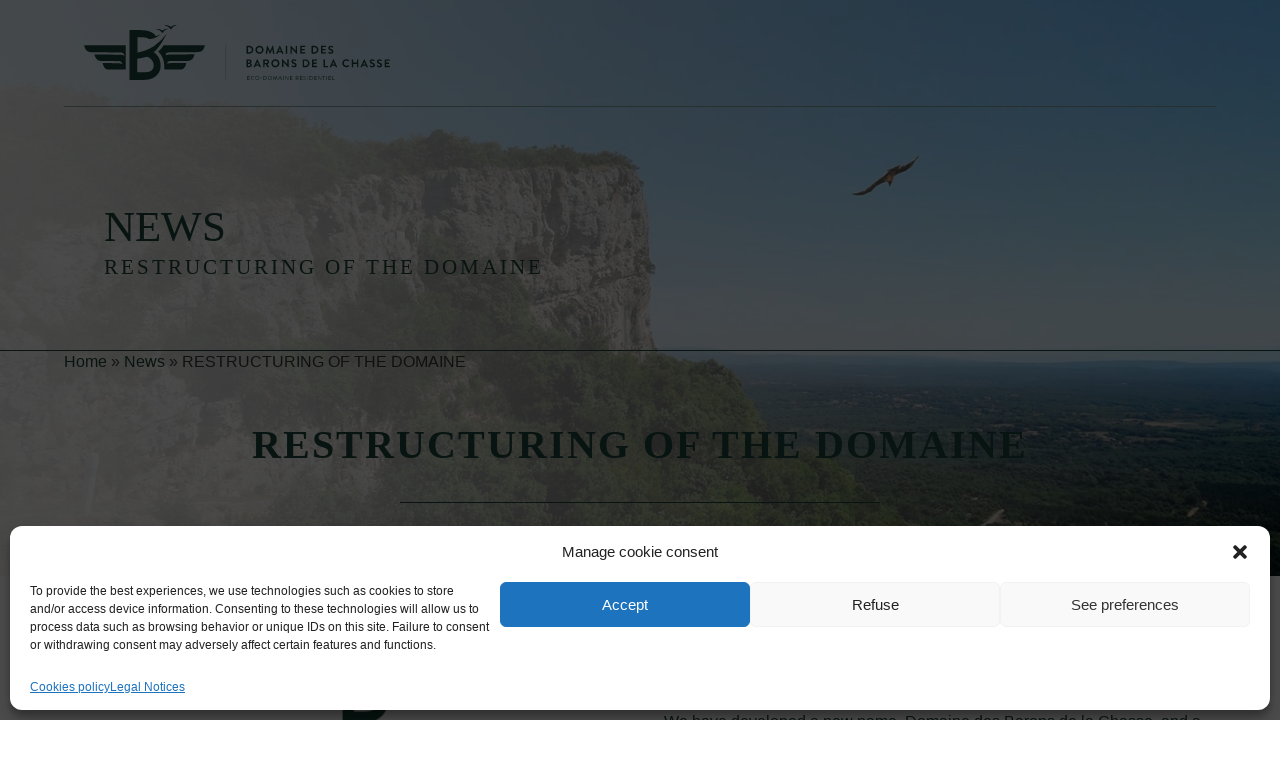

--- FILE ---
content_type: text/html; charset=UTF-8
request_url: https://www.domainedesbarons.com/en/restructuring-of-the-domaine/
body_size: 15318
content:
<!doctype html>
<html lang="en-US">
<head>
	<meta charset="UTF-8">
	<meta name="viewport" content="width=device-width, initial-scale=1">
	<link rel="profile" href="https://gmpg.org/xfn/11">

	<meta name='robots' content='index, follow, max-image-preview:large, max-snippet:-1, max-video-preview:-1' />
<link rel="alternate" hreflang="fr" href="https://www.domainedesbarons.com/restructuration-domaine/" />
<link rel="alternate" hreflang="en" href="https://www.domainedesbarons.com/en/restructuring-of-the-domaine/" />
<link rel="alternate" hreflang="x-default" href="https://www.domainedesbarons.com/restructuration-domaine/" />
		<style>img:is([sizes="auto" i], [sizes^="auto," i]) { contain-intrinsic-size: 3000px 1500px }</style>
		
	<!-- This site is optimized with the Yoast SEO plugin v24.0 - https://yoast.com/wordpress/plugins/seo/ -->
	<title>RESTRUCTURING OF THE DOMAINE - Domaine des Barons de la Chasse</title>
	<meta name="description" content="Depuis que nous avons acquis ce magnifique endroit, nous n’arrêtons pas de travailler à l’améliorer tout en respectant l’environnement qui nous accueil." />
	<link rel="canonical" href="https://www.domainedesbarons.com/en/restructuring-of-the-domaine/" />
	<meta property="og:locale" content="en_US" />
	<meta property="og:type" content="article" />
	<meta property="og:title" content="RESTRUCTURING OF THE DOMAINE - Domaine des Barons de la Chasse" />
	<meta property="og:description" content="Depuis que nous avons acquis ce magnifique endroit, nous n’arrêtons pas de travailler à l’améliorer tout en respectant l’environnement qui nous accueil." />
	<meta property="og:url" content="https://www.domainedesbarons.com/en/restructuring-of-the-domaine/" />
	<meta property="og:site_name" content="Domaine des Barons de la Chasse" />
	<meta property="article:publisher" content="https://www.facebook.com/domainedesbaronsdelachasse/" />
	<meta property="article:published_time" content="2020-07-10T11:58:24+00:00" />
	<meta property="article:modified_time" content="2023-04-24T08:42:39+00:00" />
	<meta name="author" content="TUD" />
	<meta name="twitter:card" content="summary_large_image" />
	<meta name="twitter:label1" content="Written by" />
	<meta name="twitter:data1" content="TUD" />
	<script type="application/ld+json" class="yoast-schema-graph">{"@context":"https://schema.org","@graph":[{"@type":"Article","@id":"https://www.domainedesbarons.com/en/restructuring-of-the-domaine/#article","isPartOf":{"@id":"https://www.domainedesbarons.com/en/restructuring-of-the-domaine/"},"author":{"name":"TUD","@id":"https://www.domainedesbarons.com/en/#/schema/person/e98084d80a3c9168fed7fdb302882b1f"},"headline":"RESTRUCTURING OF THE DOMAINE","datePublished":"2020-07-10T11:58:24+00:00","dateModified":"2023-04-24T08:42:39+00:00","mainEntityOfPage":{"@id":"https://www.domainedesbarons.com/en/restructuring-of-the-domaine/"},"wordCount":18,"commentCount":0,"publisher":{"@id":"https://www.domainedesbarons.com/en/#organization"},"articleSection":["The domaine"],"inLanguage":"en-US","potentialAction":[{"@type":"CommentAction","name":"Comment","target":["https://www.domainedesbarons.com/en/restructuring-of-the-domaine/#respond"]}]},{"@type":"WebPage","@id":"https://www.domainedesbarons.com/en/restructuring-of-the-domaine/","url":"https://www.domainedesbarons.com/en/restructuring-of-the-domaine/","name":"RESTRUCTURING OF THE DOMAINE - Domaine des Barons de la Chasse","isPartOf":{"@id":"https://www.domainedesbarons.com/en/#website"},"datePublished":"2020-07-10T11:58:24+00:00","dateModified":"2023-04-24T08:42:39+00:00","description":"Depuis que nous avons acquis ce magnifique endroit, nous n’arrêtons pas de travailler à l’améliorer tout en respectant l’environnement qui nous accueil.","breadcrumb":{"@id":"https://www.domainedesbarons.com/en/restructuring-of-the-domaine/#breadcrumb"},"inLanguage":"en-US","potentialAction":[{"@type":"ReadAction","target":["https://www.domainedesbarons.com/en/restructuring-of-the-domaine/"]}]},{"@type":"BreadcrumbList","@id":"https://www.domainedesbarons.com/en/restructuring-of-the-domaine/#breadcrumb","itemListElement":[{"@type":"ListItem","position":1,"name":"Home","item":"https://www.domainedesbarons.com/en/"},{"@type":"ListItem","position":2,"name":"News","item":"https://www.domainedesbarons.com/en/actualites/"},{"@type":"ListItem","position":3,"name":"RESTRUCTURING OF THE DOMAINE"}]},{"@type":"WebSite","@id":"https://www.domainedesbarons.com/en/#website","url":"https://www.domainedesbarons.com/en/","name":"Domaine des Barons de la Chasse","description":"Éco-Domaine Résidentiel","publisher":{"@id":"https://www.domainedesbarons.com/en/#organization"},"potentialAction":[{"@type":"SearchAction","target":{"@type":"EntryPoint","urlTemplate":"https://www.domainedesbarons.com/en/?s={search_term_string}"},"query-input":{"@type":"PropertyValueSpecification","valueRequired":true,"valueName":"search_term_string"}}],"inLanguage":"en-US"},{"@type":"Organization","@id":"https://www.domainedesbarons.com/en/#organization","name":"Domaine des Barons de la Chasse","url":"https://www.domainedesbarons.com/en/","logo":{"@type":"ImageObject","inLanguage":"en-US","@id":"https://www.domainedesbarons.com/en/#/schema/logo/image/","url":"https://www.domainedesbarons.com/wp-content/uploads/2020/07/Logo-DBC-2.svg","contentUrl":"https://www.domainedesbarons.com/wp-content/uploads/2020/07/Logo-DBC-2.svg","caption":"Domaine des Barons de la Chasse"},"image":{"@id":"https://www.domainedesbarons.com/en/#/schema/logo/image/"},"sameAs":["https://www.facebook.com/domainedesbaronsdelachasse/","https://www.instagram.com/domainedesbaronsdelachasse/"]},{"@type":"Person","@id":"https://www.domainedesbarons.com/en/#/schema/person/e98084d80a3c9168fed7fdb302882b1f","name":"TUD","image":{"@type":"ImageObject","inLanguage":"en-US","@id":"https://www.domainedesbarons.com/en/#/schema/person/image/","url":"https://www.domainedesbarons.com/wp-content/wphb-cache/gravatar/695/69554d8fde56665a606e9a5b0888b632x96.jpg","contentUrl":"https://www.domainedesbarons.com/wp-content/wphb-cache/gravatar/695/69554d8fde56665a606e9a5b0888b632x96.jpg","caption":"TUD"}}]}</script>
	<!-- / Yoast SEO plugin. -->


<link rel='dns-prefetch' href='//cdnjs.cloudflare.com' />
<link rel='dns-prefetch' href='//ajax.googleapis.com' />
<link rel='dns-prefetch' href='//hb.wpmucdn.com' />
<link href='//hb.wpmucdn.com' rel='preconnect' />
<link rel="alternate" type="application/rss+xml" title="Domaine des Barons de la Chasse &raquo; Feed" href="https://www.domainedesbarons.com/en/feed/" />
<link rel="alternate" type="application/rss+xml" title="Domaine des Barons de la Chasse &raquo; Comments Feed" href="https://www.domainedesbarons.com/en/comments/feed/" />
<link rel="alternate" type="application/rss+xml" title="Domaine des Barons de la Chasse &raquo; RESTRUCTURING OF THE DOMAINE Comments Feed" href="https://www.domainedesbarons.com/en/restructuring-of-the-domaine/feed/" />
<link rel='stylesheet' id='wp-block-library-css' href='https://hb.wpmucdn.com/www.domainedesbarons.com/70925d50-b716-4e44-8ea9-370982ee4659.css' type='text/css' media='all' />
<style id='classic-theme-styles-inline-css' type='text/css'>
/*! This file is auto-generated */
.wp-block-button__link{color:#fff;background-color:#32373c;border-radius:9999px;box-shadow:none;text-decoration:none;padding:calc(.667em + 2px) calc(1.333em + 2px);font-size:1.125em}.wp-block-file__button{background:#32373c;color:#fff;text-decoration:none}
</style>
<style id='global-styles-inline-css' type='text/css'>
:root{--wp--preset--aspect-ratio--square: 1;--wp--preset--aspect-ratio--4-3: 4/3;--wp--preset--aspect-ratio--3-4: 3/4;--wp--preset--aspect-ratio--3-2: 3/2;--wp--preset--aspect-ratio--2-3: 2/3;--wp--preset--aspect-ratio--16-9: 16/9;--wp--preset--aspect-ratio--9-16: 9/16;--wp--preset--color--black: #000000;--wp--preset--color--cyan-bluish-gray: #abb8c3;--wp--preset--color--white: #ffffff;--wp--preset--color--pale-pink: #f78da7;--wp--preset--color--vivid-red: #cf2e2e;--wp--preset--color--luminous-vivid-orange: #ff6900;--wp--preset--color--luminous-vivid-amber: #fcb900;--wp--preset--color--light-green-cyan: #7bdcb5;--wp--preset--color--vivid-green-cyan: #00d084;--wp--preset--color--pale-cyan-blue: #8ed1fc;--wp--preset--color--vivid-cyan-blue: #0693e3;--wp--preset--color--vivid-purple: #9b51e0;--wp--preset--gradient--vivid-cyan-blue-to-vivid-purple: linear-gradient(135deg,rgba(6,147,227,1) 0%,rgb(155,81,224) 100%);--wp--preset--gradient--light-green-cyan-to-vivid-green-cyan: linear-gradient(135deg,rgb(122,220,180) 0%,rgb(0,208,130) 100%);--wp--preset--gradient--luminous-vivid-amber-to-luminous-vivid-orange: linear-gradient(135deg,rgba(252,185,0,1) 0%,rgba(255,105,0,1) 100%);--wp--preset--gradient--luminous-vivid-orange-to-vivid-red: linear-gradient(135deg,rgba(255,105,0,1) 0%,rgb(207,46,46) 100%);--wp--preset--gradient--very-light-gray-to-cyan-bluish-gray: linear-gradient(135deg,rgb(238,238,238) 0%,rgb(169,184,195) 100%);--wp--preset--gradient--cool-to-warm-spectrum: linear-gradient(135deg,rgb(74,234,220) 0%,rgb(151,120,209) 20%,rgb(207,42,186) 40%,rgb(238,44,130) 60%,rgb(251,105,98) 80%,rgb(254,248,76) 100%);--wp--preset--gradient--blush-light-purple: linear-gradient(135deg,rgb(255,206,236) 0%,rgb(152,150,240) 100%);--wp--preset--gradient--blush-bordeaux: linear-gradient(135deg,rgb(254,205,165) 0%,rgb(254,45,45) 50%,rgb(107,0,62) 100%);--wp--preset--gradient--luminous-dusk: linear-gradient(135deg,rgb(255,203,112) 0%,rgb(199,81,192) 50%,rgb(65,88,208) 100%);--wp--preset--gradient--pale-ocean: linear-gradient(135deg,rgb(255,245,203) 0%,rgb(182,227,212) 50%,rgb(51,167,181) 100%);--wp--preset--gradient--electric-grass: linear-gradient(135deg,rgb(202,248,128) 0%,rgb(113,206,126) 100%);--wp--preset--gradient--midnight: linear-gradient(135deg,rgb(2,3,129) 0%,rgb(40,116,252) 100%);--wp--preset--font-size--small: 13px;--wp--preset--font-size--medium: 20px;--wp--preset--font-size--large: 36px;--wp--preset--font-size--x-large: 42px;--wp--preset--spacing--20: 0.44rem;--wp--preset--spacing--30: 0.67rem;--wp--preset--spacing--40: 1rem;--wp--preset--spacing--50: 1.5rem;--wp--preset--spacing--60: 2.25rem;--wp--preset--spacing--70: 3.38rem;--wp--preset--spacing--80: 5.06rem;--wp--preset--shadow--natural: 6px 6px 9px rgba(0, 0, 0, 0.2);--wp--preset--shadow--deep: 12px 12px 50px rgba(0, 0, 0, 0.4);--wp--preset--shadow--sharp: 6px 6px 0px rgba(0, 0, 0, 0.2);--wp--preset--shadow--outlined: 6px 6px 0px -3px rgba(255, 255, 255, 1), 6px 6px rgba(0, 0, 0, 1);--wp--preset--shadow--crisp: 6px 6px 0px rgba(0, 0, 0, 1);}:where(.is-layout-flex){gap: 0.5em;}:where(.is-layout-grid){gap: 0.5em;}body .is-layout-flex{display: flex;}.is-layout-flex{flex-wrap: wrap;align-items: center;}.is-layout-flex > :is(*, div){margin: 0;}body .is-layout-grid{display: grid;}.is-layout-grid > :is(*, div){margin: 0;}:where(.wp-block-columns.is-layout-flex){gap: 2em;}:where(.wp-block-columns.is-layout-grid){gap: 2em;}:where(.wp-block-post-template.is-layout-flex){gap: 1.25em;}:where(.wp-block-post-template.is-layout-grid){gap: 1.25em;}.has-black-color{color: var(--wp--preset--color--black) !important;}.has-cyan-bluish-gray-color{color: var(--wp--preset--color--cyan-bluish-gray) !important;}.has-white-color{color: var(--wp--preset--color--white) !important;}.has-pale-pink-color{color: var(--wp--preset--color--pale-pink) !important;}.has-vivid-red-color{color: var(--wp--preset--color--vivid-red) !important;}.has-luminous-vivid-orange-color{color: var(--wp--preset--color--luminous-vivid-orange) !important;}.has-luminous-vivid-amber-color{color: var(--wp--preset--color--luminous-vivid-amber) !important;}.has-light-green-cyan-color{color: var(--wp--preset--color--light-green-cyan) !important;}.has-vivid-green-cyan-color{color: var(--wp--preset--color--vivid-green-cyan) !important;}.has-pale-cyan-blue-color{color: var(--wp--preset--color--pale-cyan-blue) !important;}.has-vivid-cyan-blue-color{color: var(--wp--preset--color--vivid-cyan-blue) !important;}.has-vivid-purple-color{color: var(--wp--preset--color--vivid-purple) !important;}.has-black-background-color{background-color: var(--wp--preset--color--black) !important;}.has-cyan-bluish-gray-background-color{background-color: var(--wp--preset--color--cyan-bluish-gray) !important;}.has-white-background-color{background-color: var(--wp--preset--color--white) !important;}.has-pale-pink-background-color{background-color: var(--wp--preset--color--pale-pink) !important;}.has-vivid-red-background-color{background-color: var(--wp--preset--color--vivid-red) !important;}.has-luminous-vivid-orange-background-color{background-color: var(--wp--preset--color--luminous-vivid-orange) !important;}.has-luminous-vivid-amber-background-color{background-color: var(--wp--preset--color--luminous-vivid-amber) !important;}.has-light-green-cyan-background-color{background-color: var(--wp--preset--color--light-green-cyan) !important;}.has-vivid-green-cyan-background-color{background-color: var(--wp--preset--color--vivid-green-cyan) !important;}.has-pale-cyan-blue-background-color{background-color: var(--wp--preset--color--pale-cyan-blue) !important;}.has-vivid-cyan-blue-background-color{background-color: var(--wp--preset--color--vivid-cyan-blue) !important;}.has-vivid-purple-background-color{background-color: var(--wp--preset--color--vivid-purple) !important;}.has-black-border-color{border-color: var(--wp--preset--color--black) !important;}.has-cyan-bluish-gray-border-color{border-color: var(--wp--preset--color--cyan-bluish-gray) !important;}.has-white-border-color{border-color: var(--wp--preset--color--white) !important;}.has-pale-pink-border-color{border-color: var(--wp--preset--color--pale-pink) !important;}.has-vivid-red-border-color{border-color: var(--wp--preset--color--vivid-red) !important;}.has-luminous-vivid-orange-border-color{border-color: var(--wp--preset--color--luminous-vivid-orange) !important;}.has-luminous-vivid-amber-border-color{border-color: var(--wp--preset--color--luminous-vivid-amber) !important;}.has-light-green-cyan-border-color{border-color: var(--wp--preset--color--light-green-cyan) !important;}.has-vivid-green-cyan-border-color{border-color: var(--wp--preset--color--vivid-green-cyan) !important;}.has-pale-cyan-blue-border-color{border-color: var(--wp--preset--color--pale-cyan-blue) !important;}.has-vivid-cyan-blue-border-color{border-color: var(--wp--preset--color--vivid-cyan-blue) !important;}.has-vivid-purple-border-color{border-color: var(--wp--preset--color--vivid-purple) !important;}.has-vivid-cyan-blue-to-vivid-purple-gradient-background{background: var(--wp--preset--gradient--vivid-cyan-blue-to-vivid-purple) !important;}.has-light-green-cyan-to-vivid-green-cyan-gradient-background{background: var(--wp--preset--gradient--light-green-cyan-to-vivid-green-cyan) !important;}.has-luminous-vivid-amber-to-luminous-vivid-orange-gradient-background{background: var(--wp--preset--gradient--luminous-vivid-amber-to-luminous-vivid-orange) !important;}.has-luminous-vivid-orange-to-vivid-red-gradient-background{background: var(--wp--preset--gradient--luminous-vivid-orange-to-vivid-red) !important;}.has-very-light-gray-to-cyan-bluish-gray-gradient-background{background: var(--wp--preset--gradient--very-light-gray-to-cyan-bluish-gray) !important;}.has-cool-to-warm-spectrum-gradient-background{background: var(--wp--preset--gradient--cool-to-warm-spectrum) !important;}.has-blush-light-purple-gradient-background{background: var(--wp--preset--gradient--blush-light-purple) !important;}.has-blush-bordeaux-gradient-background{background: var(--wp--preset--gradient--blush-bordeaux) !important;}.has-luminous-dusk-gradient-background{background: var(--wp--preset--gradient--luminous-dusk) !important;}.has-pale-ocean-gradient-background{background: var(--wp--preset--gradient--pale-ocean) !important;}.has-electric-grass-gradient-background{background: var(--wp--preset--gradient--electric-grass) !important;}.has-midnight-gradient-background{background: var(--wp--preset--gradient--midnight) !important;}.has-small-font-size{font-size: var(--wp--preset--font-size--small) !important;}.has-medium-font-size{font-size: var(--wp--preset--font-size--medium) !important;}.has-large-font-size{font-size: var(--wp--preset--font-size--large) !important;}.has-x-large-font-size{font-size: var(--wp--preset--font-size--x-large) !important;}
:where(.wp-block-post-template.is-layout-flex){gap: 1.25em;}:where(.wp-block-post-template.is-layout-grid){gap: 1.25em;}
:where(.wp-block-columns.is-layout-flex){gap: 2em;}:where(.wp-block-columns.is-layout-grid){gap: 2em;}
:root :where(.wp-block-pullquote){font-size: 1.5em;line-height: 1.6;}
</style>
<link rel='stylesheet' id='wphb-1-css' href='https://hb.wpmucdn.com/www.domainedesbarons.com/3f95384d-117a-41a5-b2af-97b810c3d521.css' type='text/css' media='all' />
<link rel='stylesheet' id='wphb-2-css' href='https://hb.wpmucdn.com/www.domainedesbarons.com/0a299f97-1380-44ec-a7fc-6a2809969949.css' type='text/css' media='' />
<link rel='stylesheet' id='wp-camping-fancy-css-css' href='https://www.domainedesbarons.com/wp-content/themes/masdatuech/css/source/jquery.fancybox.css?v=2.1.5&#038;ver=6.6.1' type='text/css' media='' />
<script type="text/javascript" src="https://hb.wpmucdn.com/www.domainedesbarons.com/3f7065de-6115-4a25-9779-d49aee782e1a.js" id="wphb-3-js"></script>
<link rel="https://api.w.org/" href="https://www.domainedesbarons.com/en/wp-json/" /><link rel="alternate" title="JSON" type="application/json" href="https://www.domainedesbarons.com/en/wp-json/wp/v2/posts/2269" /><link rel="EditURI" type="application/rsd+xml" title="RSD" href="https://www.domainedesbarons.com/xmlrpc.php?rsd" />
<meta name="generator" content="WordPress 6.6.1" />
<link rel='shortlink' href='https://www.domainedesbarons.com/en/?p=2269' />
<link rel="alternate" title="oEmbed (JSON)" type="application/json+oembed" href="https://www.domainedesbarons.com/en/wp-json/oembed/1.0/embed?url=https%3A%2F%2Fwww.domainedesbarons.com%2Fen%2Frestructuring-of-the-domaine%2F" />
<link rel="alternate" title="oEmbed (XML)" type="text/xml+oembed" href="https://www.domainedesbarons.com/en/wp-json/oembed/1.0/embed?url=https%3A%2F%2Fwww.domainedesbarons.com%2Fen%2Frestructuring-of-the-domaine%2F&#038;format=xml" />
<style>.post-thumbnail img[src$='.svg'] { width: 100%; height: auto; }</style><meta name="generator" content="WPML ver:4.6.12 stt:1,4;" />
			<style>.cmplz-hidden {
					display: none !important;
				}</style><link rel="icon" href="https://www.domainedesbarons.com/wp-content/uploads/2020/07/logo-b-150x150.png" sizes="32x32" />
<link rel="icon" href="https://www.domainedesbarons.com/wp-content/uploads/2020/07/logo-b.png" sizes="192x192" />
<link rel="apple-touch-icon" href="https://www.domainedesbarons.com/wp-content/uploads/2020/07/logo-b.png" />
<meta name="msapplication-TileImage" content="https://www.domainedesbarons.com/wp-content/uploads/2020/07/logo-b.png" />
		<style type="text/css" id="wp-custom-css">
			@media screen and (max-width: 1478px) { 
		#primary-menu.menu li li.menu-item a:hover { 
		background-color: var(--color-2) !important;
		color: #ffffff !important;
		border-bottom: 1px solid rgba(0, 0, 0, 0.2) !important;
	}
}		</style>
		
<style>
/*
	--color-1: #1b4337;1c4438
	--color-2: #1b4337;1c4438
	--color-3: #7fa09a;
	--color-4: #bfd0cc;
	--color-5: #dd3333;
	--color-6: #2a6f5a;1c4438
	*/
:root {
	--color-1: #1c4438;
	--color-2: #1c4438;
	--color-3: #7fa09a;
	--color-4: #bfd0cc;
	--color-5: #dd3333;
	--color-6: #1c4438;
	--color-black: #000000;
	--color-white: #ffffff;
	--color-gray: #9b9b9b;
	--ast-color-1: var(--color-1);
	--ast-color-2: var(--color-2);
	--ast-color-3: var(--color-4);
	--ast-color-button-text: var(--color-white);
	--ast-color-calendar-price-text: var(--color-1);
	--ast-color-calendar-first-last-date-text: var(--color-white);
	--ast-color-calendar-first-last-date-text-hover: var(--color-black);
	--ast-color-calendar-first-last-date-price-text: var(--color-white);
	--ast-color-calendar-week-days-text: var(--color-black);
	--ast-color-calendar-month-year-text: var(--color-1);
	--ast-color-calendar-navigation-next-previous: var(--color-1);
	--ast-color-calendar-navigation-next-previous-hover: var(--color-4);
	--ast-nav-menu-color-link: var(--color-black);
	--ast-nav-menu-color-link-hover: var(--color-black);

	--nav-menu-color-link: var(--color-1);
	--nav-menu-submenu-color-link: var(--color-1);
}
.ornamental-1 { position: relative; }
.ornamental-1:before {
	content: ' ';
	position: absolute;
	left: 0;
	top: 40px;
	width: 100vw;
	height: 725px;
	background-image: url('https://www.domainedesbarons.com/wp-content/themes/masdatuech/images/logo-trunkated.svg');
	background-repeat: no-repeat;
	background-position: left 40px top 0;
	background-size: contain;
	pointer-events: none;
}
</style>

<script type="text/javascript">
jQuery(document).ready(function($) {
	jQuery('.fancybox').fancybox();
});
</script>

<!-- Global site tag (gtag.js) - Google Analytics -->

<script type="text/plain" data-service="google-analytics" data-category="statistics" async data-cmplz-src="https://www.googletagmanager.com/gtag/js?id=UA-173988608-1"></script>
<script>
	window.dataLayer = window.dataLayer || [];
	function gtag(){dataLayer.push(arguments);}
	gtag('js', new Date());

	gtag('config', 'UA-173988608-1', {
				'linker': {
				'domains': ['domainedesbarons.com','thelisresa.webcamp.fr'] 
				}
				});
</script>
	<!-- Google tag (gtag.js) -->
	<script type="text/plain" data-service="google-analytics" data-category="statistics" async data-cmplz-src="https://www.googletagmanager.com/gtag/js?id=G-XSVH5EF58J"></script>
	<script>
	  window.dataLayer = window.dataLayer || [];
	  function gtag(){dataLayer.push(arguments);}
	  gtag('js', new Date());

	  gtag('config', 'G-XSVH5EF58J');
</script>

</head>



<body data-cmplz=1 class="post-template-default single single-post postid-2269 single-format-standard wp-custom-logo no-sidebar">
<div id="page" class="site">
	<a class="skip-link screen-reader-text" href="#content">Skip to content</a>

	
	<header id="masthead" class="site-header">
		<div class="top-bar">
			<div class="container">
				<div class="logo-header columns is-mobile is-multiline">
					<div class="logo-wrapper column is-4-desktop is-paddingless is-marginless">
																			<a href="https://www.domainedesbarons.com/en/" class="custom-logo-link" rel="home">
								<img src="https://www.domainedesbarons.com/wp-content/uploads/2020/08/logo-1.svg" class="custom-logo" alt="logo" title="logo" >
							</a>
											</div><!-- .logo-wrapper  -->
					<div class="header-links-wrapper column is-8-desktop is-vertical-center">

						<ul class="header-links-navigation">

							<li>
								
<link rel='stylesheet' id='wp-camping-font-awesome-css'  href='wp-content/themes/mywiki/css/font-awesome-5.css?ver=5.8.1' type='text/css' media='all' />

<div class="weather-report-container">

    <a class="weather-icon-openweathermap" href="https://www.meteoconsult.fr/previsions-meteo/bulletin-detaille/village-1158286/previsions-meteo-la-ville-bouquet-aujourdhui" target="_blank">
            <!-- <img src="http://openweathermap.org/img/wn/@2x.png" class="weather-icon" /> -->        <span>-0°C</span>
    </a>

</div>							</li>

																					<li>
								<a href="mailto:contact@domainedesbarons.com" target="_blank" class="font-weight-700 letter-spacing-1px"><img class="general_phone_picto general-picto color-1" src="https://www.domainedesbarons.com/wp-content/uploads/2020/07/picto-mail.svg" alt="picto-mail" title="picto-mail" />contact@domainedesbarons.com</a>
							</li>
																					<li>
								<a href="tel:+33965324954" target="_blank" class="font-weight-700 letter-spacing-1px"><img class="general_phone_picto general-picto color-1" src="https://www.domainedesbarons.com/wp-content/uploads/2020/07/picto-phone.svg" alt="picto-phone" title="picto-phone" />+33 (0) 9 65 32 49 54</a>
							</li>
																					<li>
								<a href="https://www.domainedesbarons.com/en/contact/" target="" class="font-weight-700 letter-spacing-1px"><img class="general_phone_picto general-picto color-1" src="https://www.domainedesbarons.com/wp-content/uploads/2020/07/pecto-user.svg" alt="pecto-user" title="pecto-user" /></a>
							</li>
							<li>
								
<div class="wpml-ls-statics-shortcode_actions wpml-ls wpml-ls-legacy-list-horizontal">
	<ul><li class="wpml-ls-slot-shortcode_actions wpml-ls-item wpml-ls-item-fr wpml-ls-first-item wpml-ls-item-legacy-list-horizontal">
				<a href="https://www.domainedesbarons.com/restructuration-domaine/" class="wpml-ls-link">
                                                        <img
            class="wpml-ls-flag"
            src="https://www.domainedesbarons.com/wp-content/plugins/sitepress-multilingual-cms/res/flags/fr.png"
            alt="French"
            width=18
            height=12
    /></a>
			</li><li class="wpml-ls-slot-shortcode_actions wpml-ls-item wpml-ls-item-en wpml-ls-current-language wpml-ls-last-item wpml-ls-item-legacy-list-horizontal">
				<a href="https://www.domainedesbarons.com/en/restructuring-of-the-domaine/" class="wpml-ls-link">
                                                        <img
            class="wpml-ls-flag"
            src="https://www.domainedesbarons.com/wp-content/plugins/sitepress-multilingual-cms/res/flags/en.png"
            alt="English"
            width=18
            height=12
    /></a>
			</li></ul>
</div>
							</li>


						</ul>
					</div><!-- .header-links-wrapper -->
				</div>
			</div>
		</div>
		<div class="site-menu-header">



			<div class="site-navigation container">


				<div class="logo-wrapper-top">
																<a href="https://www.domainedesbarons.com/en/" class="custom-logo-link" rel="home">
							<img src="https://www.domainedesbarons.com/wp-content/uploads/2020/08/logo-1.svg" class="custom-logo" alt="logo" title="logo" >
						</a>
									</div><!-- .logo-wrapper  -->



				<nav id="site-navigation" class="main-navigation">
					<button class="menu-toggle svg-bars black" aria-controls="primary-menu" aria-expanded="false">Primary Menu</button>
					<div class="site-menu">
					<div class="menu-menu-1-anglais-container"><ul id="primary-menu" class="menu"><li id="menu-item-2286" class="menu-item menu-item-type-custom menu-item-object-custom menu-item-has-children menu-item-2286"><a href="https://www.domainedesbarons.com/en/">The Domaine</a>
<ul class="sub-menu">
	<li id="menu-item-2287" class="menu-item menu-item-type-post_type menu-item-object-page menu-item-2287"><a href="https://www.domainedesbarons.com/en/domain/">About (discover the domaine)</a></li>
	<li id="menu-item-2298" class="menu-item menu-item-type-post_type menu-item-object-page menu-item-2298"><a href="https://www.domainedesbarons.com/en/practical-information/">Practical Information</a></li>
	<li id="menu-item-2879" class="menu-item menu-item-type-post_type menu-item-object-page menu-item-2879"><a href="https://www.domainedesbarons.com/en/pictures/">Pictures</a></li>
</ul>
</li>
<li id="menu-item-2307" class="menu-item menu-item-type-post_type_archive menu-item-object-hebergements menu-item-has-children menu-item-2307"><a href="https://www.domainedesbarons.com/en/accommodation/">Accommodation</a>
<ul class="sub-menu">
	<li id="menu-item-2289" class="menu-item menu-item-type-post_type menu-item-object-hebergements menu-item-2289"><a href="https://www.domainedesbarons.com/en/accommodation/our-lodges/">Our lodges</a></li>
	<li id="menu-item-2290" class="menu-item menu-item-type-post_type menu-item-object-hebergements menu-item-2290"><a href="https://www.domainedesbarons.com/en/accommodation/our-mobil-homes/">Our Mobil-Homes</a></li>
	<li id="menu-item-3411" class="menu-item menu-item-type-post_type menu-item-object-page menu-item-3411"><a href="https://www.domainedesbarons.com/en/on-site-services/">On site services</a></li>
</ul>
</li>
<li id="menu-item-2292" class="menu-item menu-item-type-custom menu-item-object-custom menu-item-has-children menu-item-2292"><a>Local</a>
<ul class="sub-menu">
	<li id="menu-item-2293" class="menu-item menu-item-type-post_type menu-item-object-page menu-item-2293"><a href="https://www.domainedesbarons.com/en/art-culture/">Art &#038; Culture</a></li>
	<li id="menu-item-2294" class="menu-item menu-item-type-post_type menu-item-object-page menu-item-2294"><a href="https://www.domainedesbarons.com/en/markets/">Markets</a></li>
	<li id="menu-item-2295" class="menu-item menu-item-type-post_type menu-item-object-page menu-item-2295"><a href="https://www.domainedesbarons.com/en/local-terroir/">Local Products</a></li>
</ul>
</li>
<li id="menu-item-2306" class="menu-item menu-item-type-post_type_archive menu-item-object-activites menu-item-has-children menu-item-2306"><a href="https://www.domainedesbarons.com/en/activities/">Activities &#038; Visits</a>
<ul class="sub-menu">
	<li id="menu-item-2296" class="menu-item menu-item-type-taxonomy menu-item-object-cat_activites menu-item-2296"><a href="https://www.domainedesbarons.com/en/activitie/at-domain/">At Domaine</a></li>
	<li id="menu-item-2297" class="menu-item menu-item-type-taxonomy menu-item-object-cat_activites menu-item-2297"><a href="https://www.domainedesbarons.com/en/activitie/nearby/">Nearby</a></li>
</ul>
</li>
<li id="menu-item-2479" class="menu-item menu-item-type-post_type menu-item-object-page menu-item-2479"><a href="https://www.domainedesbarons.com/en/our-ecological-commitments/">Our Commitments</a></li>
<li id="menu-item-2299" class="menu-item menu-item-type-post_type menu-item-object-page current_page_parent menu-item-2299"><a href="https://www.domainedesbarons.com/en/news/">News</a></li>
<li id="menu-item-2300" class="menu-item menu-item-type-post_type menu-item-object-page menu-item-2300"><a href="https://www.domainedesbarons.com/en/contact/">Contact</a></li>
</ul></div>					<div id="mega_menus">
	<div class="mega-menu-container megamenu-mega-menu-hebergements">
		<div id="item-info-frame" class="background-cover"></div>
								<div class="megamenu-column">
												
					<div class="menu_item menu_item_our-lodges" onMouseOver="showFamily('our-lodges')" onMouseOut="showFamily()">

												<a href="https://www.domainedesbarons.com/en/accommodation/our-lodges/" class="item-container">Our lodges</a>

					</div><!-- .menu_item -->

										

																
					<div class="menu_item menu_item_our-mobil-homes" onMouseOver="showFamily('our-mobil-homes')" onMouseOut="showFamily()">

												<a href="https://www.domainedesbarons.com/en/accommodation/our-mobil-homes/" class="item-container">Our Mobil-Homes</a>

					</div><!-- .menu_item -->

										

									</div><!-- .megamenu-column -->

	</div><!-- .mega-menu-container.megamenu-mega-menu-hebergements -->
</div><!-- .mega_menus -->
<style>.family-our-lodges { background-image: url('https://www.domainedesbarons.com/wp-content/uploads/2020/07/lodge-Domaine-300x200.jpg'); }.family-our-mobil-homes { background-image: url('https://www.domainedesbarons.com/wp-content/uploads/2020/07/mobile-home-Domaine-300x200.jpg'); }</style>


<script>
jQuery(document).ready(function($){
	$(".mega-menu-hebergements a").first().append( $(".megamenu-mega-menu-hebergements").clone() );
	$('#mega_menus').remove();
});
function showFamily(slug) {
	if (slug) {
		jQuery('#item-info-frame').attr('class', 'background-cover family-'+slug); 
	} else {
		jQuery('#item-info-frame').attr('class', ''); 
	}
}
</script>
<style>
.mega-menu.mega-menu-hebergements ul.sub-menu { display: none; }
.mega-menu.mega-menu-hebergements { position: relative !important; }
.mega-menu { position: static !important; }
.mega-menu-container { 
	position: absolute;
	left: 0;
	display: table;
	transition: all .35s;
	padding-top: 47px;
	box-shadow: 0 3px 3px rgba(0, 0, 0, 0.2);
	/**** HIDE SUBMENUS */
	opacity: 0;
	pointer-events: none;
}
.site-menu-header.is-fixed-top .mega-menu-container { padding-top: 32px; }
.mega-menu a:hover .mega-menu-container {
	opacity: 1;
	pointer-events: auto;
}

#item-info-frame.background-cover { box-shadow: 0 3px 3px rgba(0, 0, 0, 0.2); }
#item-info-frame {
	width: 300px;height: 200px;position: absolute;top: 47px;left: -300px;
	background-color: rgba(0,0,0,0);
}
.site-menu-header.is-fixed-top #item-info-frame { top: 32px; }

.megamenu-mega-menu-hebergements .megamenu-column { display: flex;flex-wrap: wrap;width: 600px;align-items: center; }
.megamenu-mega-menu-hebergements .megamenu-column .menu_item { display: inline-flex;width: 50%; }

.mega-menu-container a.item-container { color: #000000 !important;padding: 10px 20px !important;background-color: #ffffff;width: 100%; }
.mega-menu-container a.item-container:hover { color: #ffffff !important;background-color: var(--color-1); }
</style>					<div id="mega_menus-2">
	<div class="mega-menu-container megamenu-mega-menu-aux-alentours">
		<div id="item-info-frame-2" class="background-cover"></div>
								<div class="megamenu-column">
								</div><!-- .megamenu-column -->

	</div><!-- .mega-menu-container.megamenu-mega-menu-aux-alentours -->
</div><!-- .mega_menus-2 -->
<style></style>


<script>
jQuery(document).ready(function($){
	$(".mega-menu-aux-alentours a").first().append( $(".megamenu-mega-menu-aux-alentours").clone() );
	$('#mega_menus-2').remove();
});
function showFamily2(slug) {
	if (slug) {
		jQuery('#item-info-frame-2').attr('class', 'background-cover family-'+slug); 
	} else {
		jQuery('#item-info-frame-2').attr('class', ''); 
	}
}
</script>
<style>
.mega-menu-2.mega-menu-aux-alentours ul.sub-menu { display: none; }
.mega-menu-2.mega-menu-aux-alentours { position: relative !important; }
.mega-menu-2 { position: static !important; }
.mega-menu-container { 
	position: absolute;
	left: 0;
	display: table;
	transition: all .35s;
	padding-top: 47px;
	box-shadow: 0 3px 3px rgba(0, 0, 0, 0.2);
	/**** HIDE SUBMENUS */
	opacity: 0;
	pointer-events: none;
}
.site-menu-header.is-fixed-top .mega-menu-container { padding-top: 32px; }
.mega-menu-2 a:hover .mega-menu-container {
	opacity: 1;
	pointer-events: auto;
}

#item-info-frame-2.background-cover { box-shadow: 0 3px 3px rgba(0, 0, 0, 0.2); }
#item-info-frame-2 {
	width: 300px;height: 200px;position: absolute;top: 47px;left: -300px;
	background-color: rgba(0,0,0,0);
}
.site-menu-header.is-fixed-top #item-info-frame-2 { top: 32px; }

.megamenu-mega-menu-aux-alentours .megamenu-column { display: flex;flex-wrap: wrap;width: 300px;align-items: center; }
.megamenu-mega-menu-aux-alentours .megamenu-column .menu_item { display: inline-flex;width: 100%; }

.mega-menu-container a.item-container { color: #000000 !important;padding: 10px 20px !important;background-color: #ffffff;width: 100%; }
.mega-menu-container a.item-container:hover { color: #ffffff !important;background-color: var(--color-1); }
</style>					</div><!-- .site-menu -->
				</nav><!-- #site-navigation -->
			</div>
		</div><!-- .site-menu-header -->


<div class="column is-12 is-paddingless slick-header">

	

		<div class="chyron-single-page">
			<div class="container">
				<h1 class="h1 text-transform-uppercase"><span class="display-block">News</span><span class="display-block font-size-21px letter-spacing-3px">RESTRUCTURING OF THE DOMAINE</h1>
			</div>
		</div>
		<div class="slick-gallery-full-width nappliquez_pas_de_filtres_par_css">
					        <div class="slide change-background-mobile" style="background: url('https://www.domainedesbarons.com/wp-content/uploads/2020/07/Mont_Bouquet_39_oiseau.jpg');"></div>
					</div><!-- .slick-gallery-full-width -->
	</div><!-- .slick-header -->

		<div class="container formulaire-de-recherche-bar">
	
			<input id="thelis-expanded" class="hidden" type="checkbox" />
			<label id="expand-thelis-formulaire" for="thelis-expanded">Book</label>
			<div class="container container-form">
				<section class="formulaire-de-recherche-bar">
        <div id="expand-thelis-formulaire"></div>
        <div class="container-form"><thr-search-engine search-text="Availability"></thr-search-engine></div></section><!-- .formulaire-de-recherche-bar --><style>
        #expand-thelis-formulaire { display: none; }
        @media screen and (max-width: px) {
            #expand-thelis-formulaire { display: block; }
            .formulaire-de-recherche-bar .container-form { display: none; }
        }
    </style><script>
    jQuery(document).ready(function($){
        jQuery('#expand-thelis-formulaire').click(function(){
            if(
                jQuery('.formulaire-de-recherche-bar .container-form').css('display') == 'none'
            ){
                jQuery('.formulaire-de-recherche-bar .container-form').css('display', 'block');
                jQuery('#expand-thelis-formulaire').addClass('expanded');
            }else{
                jQuery('.formulaire-de-recherche-bar .container-form').css('display', 'none');
                jQuery('#expand-thelis-formulaire').removeClass('expanded');
            }
        });
    });
    </script>				<input id="pay-btn-2" type="button" value="Pay your stay" onclick="window.open('https://thelisresa.webcamp.fr/cart-directPayment.php?camping=chasse30&lang=en');">
			</div>




		</div>
					<div class="container">
		<div class="breadcrumbs"><span><span><a href="https://www.domainedesbarons.com/en/">Home</a></span> » <span><a href="https://www.domainedesbarons.com/en/actualites/">News</a></span> » <span class="breadcrumb_last" aria-current="page"><strong>RESTRUCTURING OF THE DOMAINE</strong></span></span></div>
		</div>
		
	</header><!-- #masthead -->

<section class="section-single-php">

				<div class="container">
				<div class="columns is-multiline">

					<div class="column is-12-widescreen is-12-desktop is-12-tablet is-paddingless has-text-centered margin-0-auto color-1">
						<h2 class="margin-bottom-0 padding-top-40px padding-bottom-10px side-padding-mobile-20px"><span class="acf-title font-size-40px font-weight-700 letter-spacing-2px display-block text-transform-uppercase color-1">RESTRUCTURING OF THE DOMAINE </span></h2>
					</div><!-- .column -->
					<div class="column is-5-widescreen is-6-desktop is-7-tablet is-9-mobile is-paddingless has-text-centered margin-0-auto color-1">
						<hr class="background-color-1">
					</div>
					<div class="column is-12-widescreen is-12-desktop is-12-tablet side-padding-mobile-20px color-6">


										
					
											<section class="informations_pratiques tmp-nos-engagements padding-bottom-60px">
							<div class="container">
									<div class="columns is-marginless is-paddingless is-multiline">
																																		<div class="column is-6 informations_pratiques_contenu_a_droite color-6">
														<p><img fetchpriority="high" decoding="async" class="alignnone size-full wp-image-3602" src="https://www.domainedesbarons.com/wp-content/uploads/2020/07/Domaine-des-Barons-Cévennes.png" alt="logo Domaine des Barons Cévennes" width="600" height="390" srcset="https://www.domainedesbarons.com/wp-content/uploads/2020/07/Domaine-des-Barons-Cévennes.png 600w, https://www.domainedesbarons.com/wp-content/uploads/2020/07/Domaine-des-Barons-Cévennes-300x195.png 300w, https://www.domainedesbarons.com/wp-content/uploads/2020/07/Domaine-des-Barons-Cévennes-400x260.png 400w" sizes="(max-width: 600px) 100vw, 600px" /></p>
													</div>
													<div class="column is-6 informations_pratiques_contenu_a_gauche color-6">
														<p style="text-align: left">
<p style="text-align: left">“Change is the rule of life. And those whose attention is focused on the past or the present will miss out on the future.” JF Kennedy.</p>
<p style="text-align: left">Since we acquired this amazing place, we have stopped working to improve it, whilst taking care to protect the environment we find ourselves in.</p>
<p style="text-align: left">We have developed a new name, Domaine des Barons de la Chasse, and a new visual identity. As an extension to this, we have developed a website and are now present on  Facebook, LinkedIn and Instagram – follow us to make sure you don’t miss out on our publications and events.</p>
<p style="text-align: left">Following discussions with some of you around the Domaine, sports activities to suit all ages have been developed over the last few years. And we haven’t finished yet. More additions and improvements are planned over the coming years.</p>
<p style="text-align: left">Our aim is to make our little paradise as welcoming as possible with lots of different experiences.</p>
													</div>
																														</div><!-- .columns -->
							</div><!-- .container -->
						</section><!-- .informations_pratiques -->
					
					
					<div class="date-news">Published on : 10 July 2020.</div>
				</div><!-- .column -->

			</div><!-- .columns -->
		</div><!-- .container -->


		</section><!-- .section-single-php -->




	<footer id="colophon" class="site-footer overflow-hidden">
		<div class="footer-partenaires background-color-white">

			<div class="footer-menus-bar background-color-1 position-relative z-index-2 overflow-hidden">


													<img src="https://www.domainedesbarons.com/wp-content/uploads/2020/07/logo-trunkated.svg" alt="logo-trunkated" title="logo-trunkated" class="footer_background_image color-white" />
				
				<div class="container">
					<div class="columns is-marginless padding-top-80px padding-bottom-80px">
						<div class="column is-6 text-align-center footer_logo_left">
																						<img src="https://www.domainedesbarons.com/wp-content/uploads/2020/07/logo-footer.svg" alt="logo-footer" title="logo-footer" />
							
														
						</div>
						<div class="column is-4 is-offset-2">
							<div style="">
								<h3 class="color-white text-transform-uppercase font-weight-700 font-size-21px margin-bottom-15px">Contact us</h3>
								<hr class="background-color-white margin-0 width-120px" />

								<div class="footer-pictos-info">
																												<img src="https://www.domainedesbarons.com/wp-content/uploads/2020/07/picto-marker.svg" alt="picto-marker" title="picto-marker" class="color-white footer-picto" />
									
									<p>Domaine des Barons de la Chasse<br />
Lieu-dit le Mas D’Atuech<br />
D37 Route de Saint Ambroix<br />
30580 Bouquet, France</p>
								</div>
																	
																				
										
																					<div class="footer-pictos-info one-line">
												<a href="tel:+33982126744" target="_blank">
													<img src="https://www.domainedesbarons.com/wp-content/uploads/2020/07/picto-phone.svg" alt="picto-phone" title="picto-phone" class="color-white footer-picto" />
													+33 (0) 9 82 12 67 44												</a>
											</div>
																				
									
																				
										
																					<div class="footer-pictos-info one-line">
												<a href="mailto:contact@domainedesbarons.com" target="_blank">
													<img src="https://www.domainedesbarons.com/wp-content/uploads/2020/07/picto-mail.svg" alt="picto-mail" title="picto-mail" class="color-white footer-picto" />
													contact@domainedesbarons.com												</a>
											</div>
																				
									
																				
										
																					<div class="footer-pictos-info one-line without-title">
												<a href="https://www.facebook.com/domainedesbaronsdelachasse/" target="_blank">
													<img src="https://www.domainedesbarons.com/wp-content/uploads/2020/07/picto-facebook.svg" alt="picto-facebook" title="picto-facebook" class="color-white footer-picto-without-title" />
												</a>
											</div>
																				
									
																				
										
																					<div class="footer-pictos-info one-line without-title">
												<a href="https://www.instagram.com/domainedesbaronsdelachasse/" target="_blank">
													<img src="https://www.domainedesbarons.com/wp-content/uploads/2020/07/picto-instagram.svg" alt="picto-instagram" title="picto-instagram" class="color-white footer-picto-without-title" />
												</a>
											</div>
																				
									
																				
										
																					<div class="footer-pictos-info one-line without-title">
												<a href="https://www.linkedin.com/company/domaine-des-barons-de-la-chasse/" target="_blank">
													<img src="https://www.domainedesbarons.com/wp-content/uploads/2020/09/picto-linkedin.svg" alt="picto-linkedin" title="picto-linkedin" class="color-white footer-picto-without-title" />
												</a>
											</div>
																				
																	
							</div>
						</div>
					</div>
				</div><!-- .container -->
			</div>

						<div class="bottom-bar position-relative z-index-2 font-size-13px">
				<div class="container is-fluid padding-left-20px padding-right-20px">
					<div class="columns is-marginless is-paddingless">
						<div class="column is-7 is-marginless is-paddingless copyright is-marginless color-gray">
							
								<p>Domaine des Barons de la Chasse © 2026 &#8211; All rights reserved</p>
								<div class="menu-menu-footer-francais-anglais-container"><ul id="menu-5" class="menu"><li id="menu-item-2301" class="menu-item menu-item-type-post_type menu-item-object-page menu-item-2301"><a rel="privacy-policy" href="https://www.domainedesbarons.com/en/legal-notices/">Legal Notices</a></li>
<li id="menu-item-2302" class="menu-item menu-item-type-post_type menu-item-object-page menu-item-2302"><a href="https://www.domainedesbarons.com/en/privacy-policy/">Privacy Policy</a></li>
<li id="menu-item-2303" class="menu-item menu-item-type-post_type menu-item-object-page menu-item-2303"><a href="https://www.domainedesbarons.com/en/general-conditions-of-sale/">General Conditions of Sale</a></li>
<li id="menu-item-2304" class="menu-item menu-item-type-custom menu-item-object-custom menu-item-2304"><a target="_blank" rel="noopener" href="https://www.domainedesbarons.com/wp-content/uploads/2023/01/Assurance-annulation_infos_EN.pdf">Cancellation insurance</a></li>
<li id="menu-item-2305" class="menu-item menu-item-type-post_type menu-item-object-page menu-item-2305"><a href="https://www.domainedesbarons.com/en/rules-regulations/">Rules &#038; Regulations</a></li>
<li id="menu-item-3916" class="menu-item menu-item-type-post_type menu-item-object-page menu-item-3916"><a href="https://www.domainedesbarons.com/en/cookies-policy/">Cookies policy</a></li>
</ul></div>
						</div><!-- .column -->
						<div class="column is-marginless is-paddingless has-text-right">
							<p>Design by : <a href="https://www.bosscom.lu/" target="_blank" rel="noopener">bosscom.lu</a> Development by : <a href="https://camping.sequoiasoft.com/solutions/creation-site-internet/" target="_blank" rel="noopener">sequoiasoft.com</a></p>
						</div><!-- .column -->
					</div><!-- .columns -->
				</div><!-- .container -->
			</div><!-- .bottom-bar -->
		</div><!-- .footer-partenaires -->
	</footer><!-- #colophon -->
	<span class="go-top bg-color-1 color-white hidden"></span>
</div><!-- #page.site -->


<script type="text/javascript">

var posts_per_page = 3000;
var pagination_counter = 2;
var found_posts = 40;
var pages_to_paginate = Math.floor( found_posts / posts_per_page );
if ( found_posts / posts_per_page != pages_to_paginate ) {
	pages_to_paginate ++;
}
/*
jQuery(window).scroll(function () {
    if (jQuery(window).scrollTop() == jQuery(document).height() - jQuery(window).height()) {
        if (pagination_counter > pages_to_paginate) {
            return false;
        } else {
            loadArticle(pagination_counter);
        }
        pagination_counter++;
    }
});
*/
jQuery('.ajax-navigation-loader').hide();
jQuery('.no-more-posts').hide();
jQuery(".load-more-button").click(function(){
	//jQuery('#status').html( pagination_counter +', '+ pages_to_paginate +', '+ found_posts );
	jQuery(this).hide();
	if ( pagination_counter > pages_to_paginate ) {
        return false;
    } else {
    	loadArticle(pagination_counter);
    }
    pagination_counter++;
}); 
function loadArticle(pageNumber) { 
    jQuery('.ajax-navigation-loader').show();
    jQuery.ajax({
        url: "https://www.domainedesbarons.com/wp-admin/admin-ajax.php",
        type: 'POST',
        data: 'action=infinite_scroll&page_no=' + pageNumber + '&loop_file=loop',
        success: function (html) {
            jQuery('.ajax-navigation-loader').hide('1000');
            if ( ( pagination_counter - 1 ) < pages_to_paginate) {
            	jQuery('.load-more-button').show();
            } else {
            	jQuery('.load-more-button').hide();
            	jQuery('.no-more-posts').show();
            }
            jQuery('.posts-container-ajax').append(html);
        }
    });
    return false;
}

</script>



<script type="text/javascript">
jQuery(document).ready(function($) {
	var auxiliar = '';
	$('.tablepress-origin-1').each(function(i, obj) {
		var tableObj = $(this);
		var counter1 = 0;
		var counter2 = 0;
		var tableObjectElement = aux = stringFlag = stringToPrint = '';
		tableObj.find( 'thead tr th' ).each( function( i2, obj2 ) {
			counter1 ++;
			auxiliar += '<div class="table-row"><div class="table-row-header">'+$(this).html()+'</div>';
			if ( counter1 > 1 ) {
				counter2 = 0;
				tableObj.find( 'tbody tr td.column-1' ).each( function( i3, obj3 ) {
					counter2 ++;

					tableObjectElement = tableObj.find( 'tbody tr.row-'+( counter2 + 1 )+' td.column-'+counter1 );
					
					stringToPrint = tableObjectElement.html();
					
					if ( tableObjectElement.attr( 'colspan' ) ) {
						stringFlag = stringToPrint;
					}
					if ( stringToPrint == undefined ) {
						stringToPrint = stringFlag;
					}
					

					auxiliar += '<div class="table-row-group">';
					auxiliar += '<div class="table-col first">'+$(this).html()+'</div><!-- .table-col -->';
					auxiliar += '<div class="table-col second">'+stringToPrint+'</div><!-- .table-col -->';
					auxiliar += '</div><!-- .table-row-group -->';

				});
			}
			auxiliar += '</div><!-- .table-row -->';
		});
		tableObj.after( '<div class="table-responsive">'+auxiliar+'</div>' );
	});
	

});
</script>
<style>
.table-responsive { display: none; }
@media screen and (max-width: 900px) {
	.tablepress-origin-1, .tablepress-origin-2, .tablepress-origin-3 { display: none; }
	.table-responsive { display: block; }
}

.table-row-header { 
	background-color: #000000;color: #ffffff;text-align: center;
	padding: 15px 10px;
}
.table-row {border-bottom: 4px solid #ffffff !important;letter-spacing: 2px;
	line-height: 18px;
	font-size: 16px;
}
.table-col { 
	border-top: 4px solid #ffffff !important;
	background-color: #f5f5f5;
	text-align: center;
	width: 50%;
	display: table-cell;vertical-align: middle;
	padding: 10px 10px;
}
.table-row-header,
.table-col { text-transform: uppercase;font-weight: 700; }
.table-col strong { color: var(--color-1) !important; }
.table-col em { font-weight: 100 !important;font-style: normal !important;font-size: 14px !important;letter-spacing: initial;text-transform: initial; }
.table-col.second { text-transform: initial; }
.table-row-group { display: table;width: 100%; }

</style>


    
    
        <script>
    (function(t,h,e,l,i,s,R,E,S,A){
        t[i]={},t[i][s]=t[i][s]||function(){
            if(1===arguments.length){return t[i].a[arguments[0]]||null}
            else{t[i].a=t[i].a||[]; t[i].a[arguments[0]] = arguments[1];}
        },
            R=h.createElement(e),E=h.getElementsByTagName(e)[0];
        R.async=1;R.src=l;E.parentNode.insertBefore(R,E)
    })(window,document,"script","https://ajax.webcamp.fr/v4/?searchengine&simpleblock","thelisresa","ilib");
    thelisresa.ilib('camping', 'chasse30');
    thelisresa.ilib('language', 'en');
    </script>

    <script>
    jQuery(document).ready(function($){

        
        
        
    });
    </script>

    <style>

    
    /*--------------------------------------------------------------
    ## FORMULARIO DE RESERVA THELIS RESA
    --------------------------------------------------------------*/

    .formulaire-de-recherche-bar {
        
        position: relative;
        max-width: 100%;
        width: 100%;
        margin: 0 auto;


    }
    @media screen and (max-width: 1300px) {
        .formulaire-de-recherche-bar { max-width: 100%;width: 100%; }
    }
    .formulaire-de-recherche-bar.thr-is-fixed-top { 
        position: fixed;
        z-index: 1000;
        width: 100%;
        top: 0;
        margin: 0 auto;
        right: 0;
        left: 0;
    }
    .formulaire-de-recherche-bar.thr-is-fixed-bottom { 
        position: fixed;
        z-index: 1000;
        width: 100%;
        bottom: 0;
    }
    .formulaire-de-recherche-bar { 
        
            }
    .formulaire-de-recherche-bar .thr-search-engine {
        padding: 10px 10px 0px 10px;
    }
    .formulaire-de-recherche-after {
        height: 0;
    }
    .formulaire-de-recherche-after.after-fixed-top {
        height: 80px;
    }

    /* RESPONSIVE */
    #expand-thelis-formulaire {
        text-align: center;
        background-color: #000000;
        padding: 18px;
        font-weight: 600;
        font-size: 21px;
        cursor: pointer;
        /*display: none;*/
        position: relative;
        color: #ffffff;
    }
    #expand-thelis-formulaire:after {
        content: ' ';
        width: 40px;height: 40px;
        position: absolute;top: 6px;
        background-image: url('data:image/svg+xml;utf8,<svg width="1792" height="1792" viewBox="0 0 1792 1792" xmlns="http://www.w3.org/2000/svg"><path d="M1683 808l-742 741q-19 19-45 19t-45-19l-742-741q-19-19-19-45.5t19-45.5l166-165q19-19 45-19t45 19l531 531 531-531q19-19 45-19t45 19l166 165q19 19 19 45.5t-19 45.5z" fill="%23ffffff" /></svg>');
        background-size: 17px auto;background-position: center center;background-repeat: no-repeat;
    }
    #expand-thelis-formulaire.expanded:after {
        background-image: url('data:image/svg+xml;utf8,<svg width="1792" height="1792" viewBox="0 0 1792 1792" xmlns="http://www.w3.org/2000/svg"><path d="M1683 1331l-166 165q-19 19-45 19t-45-19l-531-531-531 531q-19 19-45 19t-45-19l-166-165q-19-19-19-45.5t19-45.5l742-741q19-19 45-19t45 19l742 741q19 19 19 45.5t-19 45.5z" fill="%23ffffff" /></svg>');
    }
    /*
    input[id^="thelis-expanded"]:checked + #expand-thelis-formulaire:after {
        background-image: url('data:image/svg+xml;utf8,<svg width="1792" height="1792" viewBox="0 0 1792 1792" xmlns="http://www.w3.org/2000/svg"><path d="M1683 1331l-166 165q-19 19-45 19t-45-19l-531-531-531 531q-19 19-45 19t-45-19l-166-165q-19-19-19-45.5t19-45.5l742-741q19-19 45-19t45 19l742 741q19 19 19 45.5t-19 45.5z" fill="%23ffffff" /></svg>');
    }
    */
    </style>
    
    


<!-- Consent Management powered by Complianz | GDPR/CCPA Cookie Consent https://wordpress.org/plugins/complianz-gdpr -->
<div id="cmplz-cookiebanner-container"><div class="cmplz-cookiebanner cmplz-hidden banner-1 bottom-right-view-preferences optin cmplz-bottom cmplz-categories-type-view-preferences" aria-modal="true" data-nosnippet="true" role="dialog" aria-live="polite" aria-labelledby="cmplz-header-1-optin" aria-describedby="cmplz-message-1-optin">
	<div class="cmplz-header">
		<div class="cmplz-logo"></div>
		<div class="cmplz-title" id="cmplz-header-1-optin">Manage cookie consent</div>
		<div class="cmplz-close" tabindex="0" role="button" aria-label="Close dialog">
			<svg aria-hidden="true" focusable="false" data-prefix="fas" data-icon="times" class="svg-inline--fa fa-times fa-w-11" role="img" xmlns="http://www.w3.org/2000/svg" viewBox="0 0 352 512"><path fill="currentColor" d="M242.72 256l100.07-100.07c12.28-12.28 12.28-32.19 0-44.48l-22.24-22.24c-12.28-12.28-32.19-12.28-44.48 0L176 189.28 75.93 89.21c-12.28-12.28-32.19-12.28-44.48 0L9.21 111.45c-12.28 12.28-12.28 32.19 0 44.48L109.28 256 9.21 356.07c-12.28 12.28-12.28 32.19 0 44.48l22.24 22.24c12.28 12.28 32.2 12.28 44.48 0L176 322.72l100.07 100.07c12.28 12.28 32.2 12.28 44.48 0l22.24-22.24c12.28-12.28 12.28-32.19 0-44.48L242.72 256z"></path></svg>
		</div>
	</div>

	<div class="cmplz-divider cmplz-divider-header"></div>
	<div class="cmplz-body">
		<div class="cmplz-message" id="cmplz-message-1-optin">To provide the best experiences, we use technologies such as cookies to store and/or access device information. Consenting to these technologies will allow us to process data such as browsing behavior or unique IDs on this site. Failure to consent or withdrawing consent may adversely affect certain features and functions.</div>
		<!-- categories start -->
		<div class="cmplz-categories">
			<details class="cmplz-category cmplz-functional" >
				<summary>
						<span class="cmplz-category-header">
							<span class="cmplz-category-title">Functional</span>
							<span class='cmplz-always-active'>
								<span class="cmplz-banner-checkbox">
									<input type="checkbox"
										   id="cmplz-functional-optin"
										   data-category="cmplz_functional"
										   class="cmplz-consent-checkbox cmplz-functional"
										   size="40"
										   value="1"/>
									<label class="cmplz-label" for="cmplz-functional-optin" tabindex="0"><span class="screen-reader-text">Functional</span></label>
								</span>
								Always active							</span>
							<span class="cmplz-icon cmplz-open">
								<svg xmlns="http://www.w3.org/2000/svg" viewBox="0 0 448 512"  height="18" ><path d="M224 416c-8.188 0-16.38-3.125-22.62-9.375l-192-192c-12.5-12.5-12.5-32.75 0-45.25s32.75-12.5 45.25 0L224 338.8l169.4-169.4c12.5-12.5 32.75-12.5 45.25 0s12.5 32.75 0 45.25l-192 192C240.4 412.9 232.2 416 224 416z"/></svg>
							</span>
						</span>
				</summary>
				<div class="cmplz-description">
					<span class="cmplz-description-functional">The storage or technical access is strictly necessary for the purpose of legitimate interest to allow the use of a specific service explicitly requested by the subscriber or user, or for the sole purpose of carrying out the transmission of communication over an electronic communications network.</span>
				</div>
			</details>

			<details class="cmplz-category cmplz-preferences" >
				<summary>
						<span class="cmplz-category-header">
							<span class="cmplz-category-title">Preferences</span>
							<span class="cmplz-banner-checkbox">
								<input type="checkbox"
									   id="cmplz-preferences-optin"
									   data-category="cmplz_preferences"
									   class="cmplz-consent-checkbox cmplz-preferences"
									   size="40"
									   value="1"/>
								<label class="cmplz-label" for="cmplz-preferences-optin" tabindex="0"><span class="screen-reader-text">Preferences</span></label>
							</span>
							<span class="cmplz-icon cmplz-open">
								<svg xmlns="http://www.w3.org/2000/svg" viewBox="0 0 448 512"  height="18" ><path d="M224 416c-8.188 0-16.38-3.125-22.62-9.375l-192-192c-12.5-12.5-12.5-32.75 0-45.25s32.75-12.5 45.25 0L224 338.8l169.4-169.4c12.5-12.5 32.75-12.5 45.25 0s12.5 32.75 0 45.25l-192 192C240.4 412.9 232.2 416 224 416z"/></svg>
							</span>
						</span>
				</summary>
				<div class="cmplz-description">
					<span class="cmplz-description-preferences">Storage or technical access is necessary for the purpose of legitimate interest to store preferences that are not requested by the subscriber or user.</span>
				</div>
			</details>

			<details class="cmplz-category cmplz-statistics" >
				<summary>
						<span class="cmplz-category-header">
							<span class="cmplz-category-title">Statistics</span>
							<span class="cmplz-banner-checkbox">
								<input type="checkbox"
									   id="cmplz-statistics-optin"
									   data-category="cmplz_statistics"
									   class="cmplz-consent-checkbox cmplz-statistics"
									   size="40"
									   value="1"/>
								<label class="cmplz-label" for="cmplz-statistics-optin" tabindex="0"><span class="screen-reader-text">Statistics</span></label>
							</span>
							<span class="cmplz-icon cmplz-open">
								<svg xmlns="http://www.w3.org/2000/svg" viewBox="0 0 448 512"  height="18" ><path d="M224 416c-8.188 0-16.38-3.125-22.62-9.375l-192-192c-12.5-12.5-12.5-32.75 0-45.25s32.75-12.5 45.25 0L224 338.8l169.4-169.4c12.5-12.5 32.75-12.5 45.25 0s12.5 32.75 0 45.25l-192 192C240.4 412.9 232.2 416 224 416z"/></svg>
							</span>
						</span>
				</summary>
				<div class="cmplz-description">
					<span class="cmplz-description-statistics">Storage or technical access that is used exclusively for statistical purposes.</span>
					<span class="cmplz-description-statistics-anonymous">Storage or technical access that is used exclusively for anonymous statistical purposes. Absent a subpoena, voluntary compliance from your internet service provider, or additional third party records, information stored or retrieved for this sole purpose cannot generally not be used to identify you.</span>
				</div>
			</details>
			<details class="cmplz-category cmplz-marketing" >
				<summary>
						<span class="cmplz-category-header">
							<span class="cmplz-category-title">Marketing</span>
							<span class="cmplz-banner-checkbox">
								<input type="checkbox"
									   id="cmplz-marketing-optin"
									   data-category="cmplz_marketing"
									   class="cmplz-consent-checkbox cmplz-marketing"
									   size="40"
									   value="1"/>
								<label class="cmplz-label" for="cmplz-marketing-optin" tabindex="0"><span class="screen-reader-text">Marketing</span></label>
							</span>
							<span class="cmplz-icon cmplz-open">
								<svg xmlns="http://www.w3.org/2000/svg" viewBox="0 0 448 512"  height="18" ><path d="M224 416c-8.188 0-16.38-3.125-22.62-9.375l-192-192c-12.5-12.5-12.5-32.75 0-45.25s32.75-12.5 45.25 0L224 338.8l169.4-169.4c12.5-12.5 32.75-12.5 45.25 0s12.5 32.75 0 45.25l-192 192C240.4 412.9 232.2 416 224 416z"/></svg>
							</span>
						</span>
				</summary>
				<div class="cmplz-description">
					<span class="cmplz-description-marketing">The storage or technical access is necessary to create user profiles in order to send advertisements, or to follow the user on a website or on several websites with similar marketing purposes.</span>
				</div>
			</details>
		</div><!-- categories end -->
			</div>

	<div class="cmplz-links cmplz-information">
		<a class="cmplz-link cmplz-manage-options cookie-statement" href="#" data-relative_url="#cmplz-manage-consent-container">Manage options</a>
		<a class="cmplz-link cmplz-manage-third-parties cookie-statement" href="#" data-relative_url="#cmplz-cookies-overview">Manage services</a>
		<a class="cmplz-link cmplz-manage-vendors tcf cookie-statement" href="#" data-relative_url="#cmplz-tcf-wrapper">Manage {vendor_count} vendors</a>
		<a class="cmplz-link cmplz-external cmplz-read-more-purposes tcf" target="_blank" rel="noopener noreferrer nofollow" href="https://cookiedatabase.org/tcf/purposes/">Read more about these purposes</a>
			</div>

	<div class="cmplz-divider cmplz-footer"></div>

	<div class="cmplz-buttons">
		<button class="cmplz-btn cmplz-accept">Accept</button>
		<button class="cmplz-btn cmplz-deny">Refuse</button>
		<button class="cmplz-btn cmplz-view-preferences">See preferences</button>
		<button class="cmplz-btn cmplz-save-preferences">Save preferences</button>
		<a class="cmplz-btn cmplz-manage-options tcf cookie-statement" href="#" data-relative_url="#cmplz-manage-consent-container">See preferences</a>
			</div>

	<div class="cmplz-links cmplz-documents">
		<a class="cmplz-link cookie-statement" href="#" data-relative_url="">{title}</a>
		<a class="cmplz-link privacy-statement" href="#" data-relative_url="">{title}</a>
		<a class="cmplz-link impressum" href="#" data-relative_url="">{title}</a>
			</div>

</div>
</div>
					<div id="cmplz-manage-consent" data-nosnippet="true"><button class="cmplz-btn cmplz-hidden cmplz-manage-consent manage-consent-1">Manage Consent</button>

</div><script type="text/javascript" src="https://hb.wpmucdn.com/www.domainedesbarons.com/d7513d00-187b-48a9-9d80-5aecdb51d6ae.js" id="wphb-4-js"></script>
<script type="text/javascript" id="wphb-4-js-after">
/* <![CDATA[ */
wp.i18n.setLocaleData( { 'text direction\u0004ltr': [ 'ltr' ] } );
/* ]]> */
</script>
<script type="text/javascript" id="wphb-5-js-before">
/* <![CDATA[ */
var wpcf7 = {
    "api": {
        "root": "https:\/\/www.domainedesbarons.com\/en\/wp-json\/",
        "namespace": "contact-form-7\/v1"
    }
};
/* ]]> */
</script>
<script type="text/javascript" src="https://hb.wpmucdn.com/www.domainedesbarons.com/2931654d-51a8-4dc8-a826-7d0aa8cad96e.js" id="wphb-5-js"></script>
<script type="text/javascript" src="https://www.domainedesbarons.com/wp-content/themes/masdatuech/css/source/jquery.fancybox.pack.js?v=2.1.5&amp;ver=6.6.1" id="wp-camping-fancy-js-js"></script>
<script type="text/javascript" src="https://hb.wpmucdn.com/www.domainedesbarons.com/212dd58f-beb2-4a2e-8fbd-0ee67ef4755b.js" id="comment-reply-js" async="async" data-wp-strategy="async"></script>
<script type="text/javascript" src="https://hb.wpmucdn.com/www.domainedesbarons.com/48017bda-d46c-476a-886d-3c9ca95a4892.js" id="google-recaptcha-js"></script>
<script type="text/javascript" src="https://hb.wpmucdn.com/www.domainedesbarons.com/49ac40a9-1808-42a6-8959-d25e6046b8fa.js" id="wp-polyfill-js"></script>
<script type="text/javascript" id="wphb-6-js-extra">
/* <![CDATA[ */
var complianz = {"prefix":"cmplz_","user_banner_id":"1","set_cookies":[],"block_ajax_content":"","banner_version":"14","version":"7.1.5","store_consent":"","do_not_track_enabled":"","consenttype":"optin","region":"eu","geoip":"","dismiss_timeout":"","disable_cookiebanner":"","soft_cookiewall":"1","dismiss_on_scroll":"","cookie_expiry":"365","url":"https:\/\/www.domainedesbarons.com\/en\/wp-json\/complianz\/v1\/","locale":"lang=en&locale=en_US","set_cookies_on_root":"","cookie_domain":"","current_policy_id":"16","cookie_path":"\/","categories":{"statistics":"statistics","marketing":"marketing"},"tcf_active":"","placeholdertext":"Click to accept {category} cookies and enable this content","css_file":"https:\/\/www.domainedesbarons.com\/wp-content\/uploads\/complianz\/css\/banner-{banner_id}-{type}.css?v=14","page_links":{"eu":{"cookie-statement":{"title":"Cookies policy","url":"https:\/\/www.domainedesbarons.com\/en\/cookies-policy\/"},"privacy-statement":{"title":"Legal Notices","url":"https:\/\/www.domainedesbarons.com\/en\/legal-notices\/"}}},"tm_categories":"","forceEnableStats":"","preview":"","clean_cookies":"","aria_label":"Click to accept {category} cookies and enable this content"};
/* ]]> */
</script>
<script type="text/javascript" id="wphb-6-js-before">
/* <![CDATA[ */
var wpcf7_recaptcha = {
    "sitekey": "6LdnL7gZAAAAAAGA4kx97rkT_Ua4n1r_ZZQo9Vbf",
    "actions": {
        "homepage": "homepage",
        "contactform": "contactform"
    }
};
/* ]]> */
</script>
<script type="text/javascript" src="https://hb.wpmucdn.com/www.domainedesbarons.com/8d68e163-d371-457b-aff6-22fc122fac53.js" id="wphb-6-js"></script>
<div id="status" style="position: fixed; right: 0; top: 100px;padding: 10px; color: #fff; background-color: rgba(0,0,0,.5);z-index: 1000;display: none;">-</div>
</body>
</html>

--- FILE ---
content_type: text/html; charset=utf-8
request_url: https://www.google.com/recaptcha/api2/anchor?ar=1&k=6LdnL7gZAAAAAAGA4kx97rkT_Ua4n1r_ZZQo9Vbf&co=aHR0cHM6Ly93d3cuZG9tYWluZWRlc2Jhcm9ucy5jb206NDQz&hl=en&v=7gg7H51Q-naNfhmCP3_R47ho&size=invisible&anchor-ms=20000&execute-ms=15000&cb=styxcevk6zsv
body_size: 48340
content:
<!DOCTYPE HTML><html dir="ltr" lang="en"><head><meta http-equiv="Content-Type" content="text/html; charset=UTF-8">
<meta http-equiv="X-UA-Compatible" content="IE=edge">
<title>reCAPTCHA</title>
<style type="text/css">
/* cyrillic-ext */
@font-face {
  font-family: 'Roboto';
  font-style: normal;
  font-weight: 400;
  font-stretch: 100%;
  src: url(//fonts.gstatic.com/s/roboto/v48/KFO7CnqEu92Fr1ME7kSn66aGLdTylUAMa3GUBHMdazTgWw.woff2) format('woff2');
  unicode-range: U+0460-052F, U+1C80-1C8A, U+20B4, U+2DE0-2DFF, U+A640-A69F, U+FE2E-FE2F;
}
/* cyrillic */
@font-face {
  font-family: 'Roboto';
  font-style: normal;
  font-weight: 400;
  font-stretch: 100%;
  src: url(//fonts.gstatic.com/s/roboto/v48/KFO7CnqEu92Fr1ME7kSn66aGLdTylUAMa3iUBHMdazTgWw.woff2) format('woff2');
  unicode-range: U+0301, U+0400-045F, U+0490-0491, U+04B0-04B1, U+2116;
}
/* greek-ext */
@font-face {
  font-family: 'Roboto';
  font-style: normal;
  font-weight: 400;
  font-stretch: 100%;
  src: url(//fonts.gstatic.com/s/roboto/v48/KFO7CnqEu92Fr1ME7kSn66aGLdTylUAMa3CUBHMdazTgWw.woff2) format('woff2');
  unicode-range: U+1F00-1FFF;
}
/* greek */
@font-face {
  font-family: 'Roboto';
  font-style: normal;
  font-weight: 400;
  font-stretch: 100%;
  src: url(//fonts.gstatic.com/s/roboto/v48/KFO7CnqEu92Fr1ME7kSn66aGLdTylUAMa3-UBHMdazTgWw.woff2) format('woff2');
  unicode-range: U+0370-0377, U+037A-037F, U+0384-038A, U+038C, U+038E-03A1, U+03A3-03FF;
}
/* math */
@font-face {
  font-family: 'Roboto';
  font-style: normal;
  font-weight: 400;
  font-stretch: 100%;
  src: url(//fonts.gstatic.com/s/roboto/v48/KFO7CnqEu92Fr1ME7kSn66aGLdTylUAMawCUBHMdazTgWw.woff2) format('woff2');
  unicode-range: U+0302-0303, U+0305, U+0307-0308, U+0310, U+0312, U+0315, U+031A, U+0326-0327, U+032C, U+032F-0330, U+0332-0333, U+0338, U+033A, U+0346, U+034D, U+0391-03A1, U+03A3-03A9, U+03B1-03C9, U+03D1, U+03D5-03D6, U+03F0-03F1, U+03F4-03F5, U+2016-2017, U+2034-2038, U+203C, U+2040, U+2043, U+2047, U+2050, U+2057, U+205F, U+2070-2071, U+2074-208E, U+2090-209C, U+20D0-20DC, U+20E1, U+20E5-20EF, U+2100-2112, U+2114-2115, U+2117-2121, U+2123-214F, U+2190, U+2192, U+2194-21AE, U+21B0-21E5, U+21F1-21F2, U+21F4-2211, U+2213-2214, U+2216-22FF, U+2308-230B, U+2310, U+2319, U+231C-2321, U+2336-237A, U+237C, U+2395, U+239B-23B7, U+23D0, U+23DC-23E1, U+2474-2475, U+25AF, U+25B3, U+25B7, U+25BD, U+25C1, U+25CA, U+25CC, U+25FB, U+266D-266F, U+27C0-27FF, U+2900-2AFF, U+2B0E-2B11, U+2B30-2B4C, U+2BFE, U+3030, U+FF5B, U+FF5D, U+1D400-1D7FF, U+1EE00-1EEFF;
}
/* symbols */
@font-face {
  font-family: 'Roboto';
  font-style: normal;
  font-weight: 400;
  font-stretch: 100%;
  src: url(//fonts.gstatic.com/s/roboto/v48/KFO7CnqEu92Fr1ME7kSn66aGLdTylUAMaxKUBHMdazTgWw.woff2) format('woff2');
  unicode-range: U+0001-000C, U+000E-001F, U+007F-009F, U+20DD-20E0, U+20E2-20E4, U+2150-218F, U+2190, U+2192, U+2194-2199, U+21AF, U+21E6-21F0, U+21F3, U+2218-2219, U+2299, U+22C4-22C6, U+2300-243F, U+2440-244A, U+2460-24FF, U+25A0-27BF, U+2800-28FF, U+2921-2922, U+2981, U+29BF, U+29EB, U+2B00-2BFF, U+4DC0-4DFF, U+FFF9-FFFB, U+10140-1018E, U+10190-1019C, U+101A0, U+101D0-101FD, U+102E0-102FB, U+10E60-10E7E, U+1D2C0-1D2D3, U+1D2E0-1D37F, U+1F000-1F0FF, U+1F100-1F1AD, U+1F1E6-1F1FF, U+1F30D-1F30F, U+1F315, U+1F31C, U+1F31E, U+1F320-1F32C, U+1F336, U+1F378, U+1F37D, U+1F382, U+1F393-1F39F, U+1F3A7-1F3A8, U+1F3AC-1F3AF, U+1F3C2, U+1F3C4-1F3C6, U+1F3CA-1F3CE, U+1F3D4-1F3E0, U+1F3ED, U+1F3F1-1F3F3, U+1F3F5-1F3F7, U+1F408, U+1F415, U+1F41F, U+1F426, U+1F43F, U+1F441-1F442, U+1F444, U+1F446-1F449, U+1F44C-1F44E, U+1F453, U+1F46A, U+1F47D, U+1F4A3, U+1F4B0, U+1F4B3, U+1F4B9, U+1F4BB, U+1F4BF, U+1F4C8-1F4CB, U+1F4D6, U+1F4DA, U+1F4DF, U+1F4E3-1F4E6, U+1F4EA-1F4ED, U+1F4F7, U+1F4F9-1F4FB, U+1F4FD-1F4FE, U+1F503, U+1F507-1F50B, U+1F50D, U+1F512-1F513, U+1F53E-1F54A, U+1F54F-1F5FA, U+1F610, U+1F650-1F67F, U+1F687, U+1F68D, U+1F691, U+1F694, U+1F698, U+1F6AD, U+1F6B2, U+1F6B9-1F6BA, U+1F6BC, U+1F6C6-1F6CF, U+1F6D3-1F6D7, U+1F6E0-1F6EA, U+1F6F0-1F6F3, U+1F6F7-1F6FC, U+1F700-1F7FF, U+1F800-1F80B, U+1F810-1F847, U+1F850-1F859, U+1F860-1F887, U+1F890-1F8AD, U+1F8B0-1F8BB, U+1F8C0-1F8C1, U+1F900-1F90B, U+1F93B, U+1F946, U+1F984, U+1F996, U+1F9E9, U+1FA00-1FA6F, U+1FA70-1FA7C, U+1FA80-1FA89, U+1FA8F-1FAC6, U+1FACE-1FADC, U+1FADF-1FAE9, U+1FAF0-1FAF8, U+1FB00-1FBFF;
}
/* vietnamese */
@font-face {
  font-family: 'Roboto';
  font-style: normal;
  font-weight: 400;
  font-stretch: 100%;
  src: url(//fonts.gstatic.com/s/roboto/v48/KFO7CnqEu92Fr1ME7kSn66aGLdTylUAMa3OUBHMdazTgWw.woff2) format('woff2');
  unicode-range: U+0102-0103, U+0110-0111, U+0128-0129, U+0168-0169, U+01A0-01A1, U+01AF-01B0, U+0300-0301, U+0303-0304, U+0308-0309, U+0323, U+0329, U+1EA0-1EF9, U+20AB;
}
/* latin-ext */
@font-face {
  font-family: 'Roboto';
  font-style: normal;
  font-weight: 400;
  font-stretch: 100%;
  src: url(//fonts.gstatic.com/s/roboto/v48/KFO7CnqEu92Fr1ME7kSn66aGLdTylUAMa3KUBHMdazTgWw.woff2) format('woff2');
  unicode-range: U+0100-02BA, U+02BD-02C5, U+02C7-02CC, U+02CE-02D7, U+02DD-02FF, U+0304, U+0308, U+0329, U+1D00-1DBF, U+1E00-1E9F, U+1EF2-1EFF, U+2020, U+20A0-20AB, U+20AD-20C0, U+2113, U+2C60-2C7F, U+A720-A7FF;
}
/* latin */
@font-face {
  font-family: 'Roboto';
  font-style: normal;
  font-weight: 400;
  font-stretch: 100%;
  src: url(//fonts.gstatic.com/s/roboto/v48/KFO7CnqEu92Fr1ME7kSn66aGLdTylUAMa3yUBHMdazQ.woff2) format('woff2');
  unicode-range: U+0000-00FF, U+0131, U+0152-0153, U+02BB-02BC, U+02C6, U+02DA, U+02DC, U+0304, U+0308, U+0329, U+2000-206F, U+20AC, U+2122, U+2191, U+2193, U+2212, U+2215, U+FEFF, U+FFFD;
}
/* cyrillic-ext */
@font-face {
  font-family: 'Roboto';
  font-style: normal;
  font-weight: 500;
  font-stretch: 100%;
  src: url(//fonts.gstatic.com/s/roboto/v48/KFO7CnqEu92Fr1ME7kSn66aGLdTylUAMa3GUBHMdazTgWw.woff2) format('woff2');
  unicode-range: U+0460-052F, U+1C80-1C8A, U+20B4, U+2DE0-2DFF, U+A640-A69F, U+FE2E-FE2F;
}
/* cyrillic */
@font-face {
  font-family: 'Roboto';
  font-style: normal;
  font-weight: 500;
  font-stretch: 100%;
  src: url(//fonts.gstatic.com/s/roboto/v48/KFO7CnqEu92Fr1ME7kSn66aGLdTylUAMa3iUBHMdazTgWw.woff2) format('woff2');
  unicode-range: U+0301, U+0400-045F, U+0490-0491, U+04B0-04B1, U+2116;
}
/* greek-ext */
@font-face {
  font-family: 'Roboto';
  font-style: normal;
  font-weight: 500;
  font-stretch: 100%;
  src: url(//fonts.gstatic.com/s/roboto/v48/KFO7CnqEu92Fr1ME7kSn66aGLdTylUAMa3CUBHMdazTgWw.woff2) format('woff2');
  unicode-range: U+1F00-1FFF;
}
/* greek */
@font-face {
  font-family: 'Roboto';
  font-style: normal;
  font-weight: 500;
  font-stretch: 100%;
  src: url(//fonts.gstatic.com/s/roboto/v48/KFO7CnqEu92Fr1ME7kSn66aGLdTylUAMa3-UBHMdazTgWw.woff2) format('woff2');
  unicode-range: U+0370-0377, U+037A-037F, U+0384-038A, U+038C, U+038E-03A1, U+03A3-03FF;
}
/* math */
@font-face {
  font-family: 'Roboto';
  font-style: normal;
  font-weight: 500;
  font-stretch: 100%;
  src: url(//fonts.gstatic.com/s/roboto/v48/KFO7CnqEu92Fr1ME7kSn66aGLdTylUAMawCUBHMdazTgWw.woff2) format('woff2');
  unicode-range: U+0302-0303, U+0305, U+0307-0308, U+0310, U+0312, U+0315, U+031A, U+0326-0327, U+032C, U+032F-0330, U+0332-0333, U+0338, U+033A, U+0346, U+034D, U+0391-03A1, U+03A3-03A9, U+03B1-03C9, U+03D1, U+03D5-03D6, U+03F0-03F1, U+03F4-03F5, U+2016-2017, U+2034-2038, U+203C, U+2040, U+2043, U+2047, U+2050, U+2057, U+205F, U+2070-2071, U+2074-208E, U+2090-209C, U+20D0-20DC, U+20E1, U+20E5-20EF, U+2100-2112, U+2114-2115, U+2117-2121, U+2123-214F, U+2190, U+2192, U+2194-21AE, U+21B0-21E5, U+21F1-21F2, U+21F4-2211, U+2213-2214, U+2216-22FF, U+2308-230B, U+2310, U+2319, U+231C-2321, U+2336-237A, U+237C, U+2395, U+239B-23B7, U+23D0, U+23DC-23E1, U+2474-2475, U+25AF, U+25B3, U+25B7, U+25BD, U+25C1, U+25CA, U+25CC, U+25FB, U+266D-266F, U+27C0-27FF, U+2900-2AFF, U+2B0E-2B11, U+2B30-2B4C, U+2BFE, U+3030, U+FF5B, U+FF5D, U+1D400-1D7FF, U+1EE00-1EEFF;
}
/* symbols */
@font-face {
  font-family: 'Roboto';
  font-style: normal;
  font-weight: 500;
  font-stretch: 100%;
  src: url(//fonts.gstatic.com/s/roboto/v48/KFO7CnqEu92Fr1ME7kSn66aGLdTylUAMaxKUBHMdazTgWw.woff2) format('woff2');
  unicode-range: U+0001-000C, U+000E-001F, U+007F-009F, U+20DD-20E0, U+20E2-20E4, U+2150-218F, U+2190, U+2192, U+2194-2199, U+21AF, U+21E6-21F0, U+21F3, U+2218-2219, U+2299, U+22C4-22C6, U+2300-243F, U+2440-244A, U+2460-24FF, U+25A0-27BF, U+2800-28FF, U+2921-2922, U+2981, U+29BF, U+29EB, U+2B00-2BFF, U+4DC0-4DFF, U+FFF9-FFFB, U+10140-1018E, U+10190-1019C, U+101A0, U+101D0-101FD, U+102E0-102FB, U+10E60-10E7E, U+1D2C0-1D2D3, U+1D2E0-1D37F, U+1F000-1F0FF, U+1F100-1F1AD, U+1F1E6-1F1FF, U+1F30D-1F30F, U+1F315, U+1F31C, U+1F31E, U+1F320-1F32C, U+1F336, U+1F378, U+1F37D, U+1F382, U+1F393-1F39F, U+1F3A7-1F3A8, U+1F3AC-1F3AF, U+1F3C2, U+1F3C4-1F3C6, U+1F3CA-1F3CE, U+1F3D4-1F3E0, U+1F3ED, U+1F3F1-1F3F3, U+1F3F5-1F3F7, U+1F408, U+1F415, U+1F41F, U+1F426, U+1F43F, U+1F441-1F442, U+1F444, U+1F446-1F449, U+1F44C-1F44E, U+1F453, U+1F46A, U+1F47D, U+1F4A3, U+1F4B0, U+1F4B3, U+1F4B9, U+1F4BB, U+1F4BF, U+1F4C8-1F4CB, U+1F4D6, U+1F4DA, U+1F4DF, U+1F4E3-1F4E6, U+1F4EA-1F4ED, U+1F4F7, U+1F4F9-1F4FB, U+1F4FD-1F4FE, U+1F503, U+1F507-1F50B, U+1F50D, U+1F512-1F513, U+1F53E-1F54A, U+1F54F-1F5FA, U+1F610, U+1F650-1F67F, U+1F687, U+1F68D, U+1F691, U+1F694, U+1F698, U+1F6AD, U+1F6B2, U+1F6B9-1F6BA, U+1F6BC, U+1F6C6-1F6CF, U+1F6D3-1F6D7, U+1F6E0-1F6EA, U+1F6F0-1F6F3, U+1F6F7-1F6FC, U+1F700-1F7FF, U+1F800-1F80B, U+1F810-1F847, U+1F850-1F859, U+1F860-1F887, U+1F890-1F8AD, U+1F8B0-1F8BB, U+1F8C0-1F8C1, U+1F900-1F90B, U+1F93B, U+1F946, U+1F984, U+1F996, U+1F9E9, U+1FA00-1FA6F, U+1FA70-1FA7C, U+1FA80-1FA89, U+1FA8F-1FAC6, U+1FACE-1FADC, U+1FADF-1FAE9, U+1FAF0-1FAF8, U+1FB00-1FBFF;
}
/* vietnamese */
@font-face {
  font-family: 'Roboto';
  font-style: normal;
  font-weight: 500;
  font-stretch: 100%;
  src: url(//fonts.gstatic.com/s/roboto/v48/KFO7CnqEu92Fr1ME7kSn66aGLdTylUAMa3OUBHMdazTgWw.woff2) format('woff2');
  unicode-range: U+0102-0103, U+0110-0111, U+0128-0129, U+0168-0169, U+01A0-01A1, U+01AF-01B0, U+0300-0301, U+0303-0304, U+0308-0309, U+0323, U+0329, U+1EA0-1EF9, U+20AB;
}
/* latin-ext */
@font-face {
  font-family: 'Roboto';
  font-style: normal;
  font-weight: 500;
  font-stretch: 100%;
  src: url(//fonts.gstatic.com/s/roboto/v48/KFO7CnqEu92Fr1ME7kSn66aGLdTylUAMa3KUBHMdazTgWw.woff2) format('woff2');
  unicode-range: U+0100-02BA, U+02BD-02C5, U+02C7-02CC, U+02CE-02D7, U+02DD-02FF, U+0304, U+0308, U+0329, U+1D00-1DBF, U+1E00-1E9F, U+1EF2-1EFF, U+2020, U+20A0-20AB, U+20AD-20C0, U+2113, U+2C60-2C7F, U+A720-A7FF;
}
/* latin */
@font-face {
  font-family: 'Roboto';
  font-style: normal;
  font-weight: 500;
  font-stretch: 100%;
  src: url(//fonts.gstatic.com/s/roboto/v48/KFO7CnqEu92Fr1ME7kSn66aGLdTylUAMa3yUBHMdazQ.woff2) format('woff2');
  unicode-range: U+0000-00FF, U+0131, U+0152-0153, U+02BB-02BC, U+02C6, U+02DA, U+02DC, U+0304, U+0308, U+0329, U+2000-206F, U+20AC, U+2122, U+2191, U+2193, U+2212, U+2215, U+FEFF, U+FFFD;
}
/* cyrillic-ext */
@font-face {
  font-family: 'Roboto';
  font-style: normal;
  font-weight: 900;
  font-stretch: 100%;
  src: url(//fonts.gstatic.com/s/roboto/v48/KFO7CnqEu92Fr1ME7kSn66aGLdTylUAMa3GUBHMdazTgWw.woff2) format('woff2');
  unicode-range: U+0460-052F, U+1C80-1C8A, U+20B4, U+2DE0-2DFF, U+A640-A69F, U+FE2E-FE2F;
}
/* cyrillic */
@font-face {
  font-family: 'Roboto';
  font-style: normal;
  font-weight: 900;
  font-stretch: 100%;
  src: url(//fonts.gstatic.com/s/roboto/v48/KFO7CnqEu92Fr1ME7kSn66aGLdTylUAMa3iUBHMdazTgWw.woff2) format('woff2');
  unicode-range: U+0301, U+0400-045F, U+0490-0491, U+04B0-04B1, U+2116;
}
/* greek-ext */
@font-face {
  font-family: 'Roboto';
  font-style: normal;
  font-weight: 900;
  font-stretch: 100%;
  src: url(//fonts.gstatic.com/s/roboto/v48/KFO7CnqEu92Fr1ME7kSn66aGLdTylUAMa3CUBHMdazTgWw.woff2) format('woff2');
  unicode-range: U+1F00-1FFF;
}
/* greek */
@font-face {
  font-family: 'Roboto';
  font-style: normal;
  font-weight: 900;
  font-stretch: 100%;
  src: url(//fonts.gstatic.com/s/roboto/v48/KFO7CnqEu92Fr1ME7kSn66aGLdTylUAMa3-UBHMdazTgWw.woff2) format('woff2');
  unicode-range: U+0370-0377, U+037A-037F, U+0384-038A, U+038C, U+038E-03A1, U+03A3-03FF;
}
/* math */
@font-face {
  font-family: 'Roboto';
  font-style: normal;
  font-weight: 900;
  font-stretch: 100%;
  src: url(//fonts.gstatic.com/s/roboto/v48/KFO7CnqEu92Fr1ME7kSn66aGLdTylUAMawCUBHMdazTgWw.woff2) format('woff2');
  unicode-range: U+0302-0303, U+0305, U+0307-0308, U+0310, U+0312, U+0315, U+031A, U+0326-0327, U+032C, U+032F-0330, U+0332-0333, U+0338, U+033A, U+0346, U+034D, U+0391-03A1, U+03A3-03A9, U+03B1-03C9, U+03D1, U+03D5-03D6, U+03F0-03F1, U+03F4-03F5, U+2016-2017, U+2034-2038, U+203C, U+2040, U+2043, U+2047, U+2050, U+2057, U+205F, U+2070-2071, U+2074-208E, U+2090-209C, U+20D0-20DC, U+20E1, U+20E5-20EF, U+2100-2112, U+2114-2115, U+2117-2121, U+2123-214F, U+2190, U+2192, U+2194-21AE, U+21B0-21E5, U+21F1-21F2, U+21F4-2211, U+2213-2214, U+2216-22FF, U+2308-230B, U+2310, U+2319, U+231C-2321, U+2336-237A, U+237C, U+2395, U+239B-23B7, U+23D0, U+23DC-23E1, U+2474-2475, U+25AF, U+25B3, U+25B7, U+25BD, U+25C1, U+25CA, U+25CC, U+25FB, U+266D-266F, U+27C0-27FF, U+2900-2AFF, U+2B0E-2B11, U+2B30-2B4C, U+2BFE, U+3030, U+FF5B, U+FF5D, U+1D400-1D7FF, U+1EE00-1EEFF;
}
/* symbols */
@font-face {
  font-family: 'Roboto';
  font-style: normal;
  font-weight: 900;
  font-stretch: 100%;
  src: url(//fonts.gstatic.com/s/roboto/v48/KFO7CnqEu92Fr1ME7kSn66aGLdTylUAMaxKUBHMdazTgWw.woff2) format('woff2');
  unicode-range: U+0001-000C, U+000E-001F, U+007F-009F, U+20DD-20E0, U+20E2-20E4, U+2150-218F, U+2190, U+2192, U+2194-2199, U+21AF, U+21E6-21F0, U+21F3, U+2218-2219, U+2299, U+22C4-22C6, U+2300-243F, U+2440-244A, U+2460-24FF, U+25A0-27BF, U+2800-28FF, U+2921-2922, U+2981, U+29BF, U+29EB, U+2B00-2BFF, U+4DC0-4DFF, U+FFF9-FFFB, U+10140-1018E, U+10190-1019C, U+101A0, U+101D0-101FD, U+102E0-102FB, U+10E60-10E7E, U+1D2C0-1D2D3, U+1D2E0-1D37F, U+1F000-1F0FF, U+1F100-1F1AD, U+1F1E6-1F1FF, U+1F30D-1F30F, U+1F315, U+1F31C, U+1F31E, U+1F320-1F32C, U+1F336, U+1F378, U+1F37D, U+1F382, U+1F393-1F39F, U+1F3A7-1F3A8, U+1F3AC-1F3AF, U+1F3C2, U+1F3C4-1F3C6, U+1F3CA-1F3CE, U+1F3D4-1F3E0, U+1F3ED, U+1F3F1-1F3F3, U+1F3F5-1F3F7, U+1F408, U+1F415, U+1F41F, U+1F426, U+1F43F, U+1F441-1F442, U+1F444, U+1F446-1F449, U+1F44C-1F44E, U+1F453, U+1F46A, U+1F47D, U+1F4A3, U+1F4B0, U+1F4B3, U+1F4B9, U+1F4BB, U+1F4BF, U+1F4C8-1F4CB, U+1F4D6, U+1F4DA, U+1F4DF, U+1F4E3-1F4E6, U+1F4EA-1F4ED, U+1F4F7, U+1F4F9-1F4FB, U+1F4FD-1F4FE, U+1F503, U+1F507-1F50B, U+1F50D, U+1F512-1F513, U+1F53E-1F54A, U+1F54F-1F5FA, U+1F610, U+1F650-1F67F, U+1F687, U+1F68D, U+1F691, U+1F694, U+1F698, U+1F6AD, U+1F6B2, U+1F6B9-1F6BA, U+1F6BC, U+1F6C6-1F6CF, U+1F6D3-1F6D7, U+1F6E0-1F6EA, U+1F6F0-1F6F3, U+1F6F7-1F6FC, U+1F700-1F7FF, U+1F800-1F80B, U+1F810-1F847, U+1F850-1F859, U+1F860-1F887, U+1F890-1F8AD, U+1F8B0-1F8BB, U+1F8C0-1F8C1, U+1F900-1F90B, U+1F93B, U+1F946, U+1F984, U+1F996, U+1F9E9, U+1FA00-1FA6F, U+1FA70-1FA7C, U+1FA80-1FA89, U+1FA8F-1FAC6, U+1FACE-1FADC, U+1FADF-1FAE9, U+1FAF0-1FAF8, U+1FB00-1FBFF;
}
/* vietnamese */
@font-face {
  font-family: 'Roboto';
  font-style: normal;
  font-weight: 900;
  font-stretch: 100%;
  src: url(//fonts.gstatic.com/s/roboto/v48/KFO7CnqEu92Fr1ME7kSn66aGLdTylUAMa3OUBHMdazTgWw.woff2) format('woff2');
  unicode-range: U+0102-0103, U+0110-0111, U+0128-0129, U+0168-0169, U+01A0-01A1, U+01AF-01B0, U+0300-0301, U+0303-0304, U+0308-0309, U+0323, U+0329, U+1EA0-1EF9, U+20AB;
}
/* latin-ext */
@font-face {
  font-family: 'Roboto';
  font-style: normal;
  font-weight: 900;
  font-stretch: 100%;
  src: url(//fonts.gstatic.com/s/roboto/v48/KFO7CnqEu92Fr1ME7kSn66aGLdTylUAMa3KUBHMdazTgWw.woff2) format('woff2');
  unicode-range: U+0100-02BA, U+02BD-02C5, U+02C7-02CC, U+02CE-02D7, U+02DD-02FF, U+0304, U+0308, U+0329, U+1D00-1DBF, U+1E00-1E9F, U+1EF2-1EFF, U+2020, U+20A0-20AB, U+20AD-20C0, U+2113, U+2C60-2C7F, U+A720-A7FF;
}
/* latin */
@font-face {
  font-family: 'Roboto';
  font-style: normal;
  font-weight: 900;
  font-stretch: 100%;
  src: url(//fonts.gstatic.com/s/roboto/v48/KFO7CnqEu92Fr1ME7kSn66aGLdTylUAMa3yUBHMdazQ.woff2) format('woff2');
  unicode-range: U+0000-00FF, U+0131, U+0152-0153, U+02BB-02BC, U+02C6, U+02DA, U+02DC, U+0304, U+0308, U+0329, U+2000-206F, U+20AC, U+2122, U+2191, U+2193, U+2212, U+2215, U+FEFF, U+FFFD;
}

</style>
<link rel="stylesheet" type="text/css" href="https://www.gstatic.com/recaptcha/releases/7gg7H51Q-naNfhmCP3_R47ho/styles__ltr.css">
<script nonce="99HyWsqft8KwQdtycp7Tsg" type="text/javascript">window['__recaptcha_api'] = 'https://www.google.com/recaptcha/api2/';</script>
<script type="text/javascript" src="https://www.gstatic.com/recaptcha/releases/7gg7H51Q-naNfhmCP3_R47ho/recaptcha__en.js" nonce="99HyWsqft8KwQdtycp7Tsg">
      
    </script></head>
<body><div id="rc-anchor-alert" class="rc-anchor-alert"></div>
<input type="hidden" id="recaptcha-token" value="[base64]">
<script type="text/javascript" nonce="99HyWsqft8KwQdtycp7Tsg">
      recaptcha.anchor.Main.init("[\x22ainput\x22,[\x22bgdata\x22,\x22\x22,\[base64]/[base64]/UltIKytdPWE6KGE8MjA0OD9SW0grK109YT4+NnwxOTI6KChhJjY0NTEyKT09NTUyOTYmJnErMTxoLmxlbmd0aCYmKGguY2hhckNvZGVBdChxKzEpJjY0NTEyKT09NTYzMjA/[base64]/MjU1OlI/[base64]/[base64]/[base64]/[base64]/[base64]/[base64]/[base64]/[base64]/[base64]/[base64]\x22,\[base64]\\u003d\x22,\x22w7nCkVTClEbDlsOSw7cWY8K3VMKeEm3CkTMrw5HCm8Oewr5jw6vDosKQwoDDvnAANcOAwoLCv8Kow51cYcO4U3/CssO+IyjDr8KWf8K0WUdwam1Aw54FWXpUd8OjfsK/w4PChMKVw5YEZcKLQcKDAyJfF8Kmw4zDuVTDu0HCvnzCrmpgEsKKZsOew6BZw40pwoprICnCvMKKaQfDv8KAasKuw6Bfw7htO8Kkw4HCvsOzwqbDigHDt8Kcw5LCscK7WH/[base64]/Di3vCscKuwr0Qw712AMO0w5AsfUkmUyZPw5QyRDPDjHAJw5bDoMKHcGIxYsKMPcK+GgBvwrTCqV9RVBleJcKVwrnDugA0wqJbw6p7FG/[base64]/DuDfDkgnCrsOlwoN1w6Acw5/ChGjCqcKuUsKDw5EcXG1Aw6s/[base64]/CksKywoNjw4MswpNAw4zDiVPCiWDDiWTDrcKZw77DozB1wohTd8KzAsK4BcO6wr/Cs8K5ecKNwr9rO05qOcKzOsOMw6wLwph7Y8K1woEvbCVWw7prVsKNwrJpw7DDg3pMXTXDusOpwoXCk8OSJRvCrMOTwr9uwpc0w6JzF8OYNEV0HsOOU8K+C8OiJT7CoWsiw4vDr38CwopiwoAyw4jCjBsNG8OBwrbDtk00w4XCimnCqMK/UmDDgcOLKm5HUWESDMOSwrHDgEbCp8OVw43Dp2XDqcOEcgHDoRF0wqFpw5h6woHCjcKhwr4mMcKnZC/Cux/[base64]/ChzkpwqHCigTDjcKWGw4THkXDmsOTeXvDlcKNwr8dw5bCk0URw49zw73CiyLCssOkw7vCv8OLHMKVM8OtLMKAPsKaw4ZfFsOxw4LCh15lTsONCMKCZcKRDsONBSbCv8K2wrk/[base64]/[base64]/[base64]/DqnTDn2VmwrXCssKAw7LCl8OBw4TCp3Muw7ceTsKgBlLCuhDDqkIowoAKAkI6IMOvwowNIgkffFjCk17CmcKcY8K0VEzClDsbw49Mw43CnW8UwoVOeBfCmMOFwqp2w6TCuMOrY11DwovDo8KFwrR8A8O2w6hww6jDvcKDwpB+wodcw4TCjMKMey/DiUPCv8OGexp1wodTdWHDmMKYPcK8w7h7w5scwr/DkMKew50UwqfCvcOhw6bCqktkY1fCnMKswpnDgWZLw6h/wpjCl3lww6jCuRDDmMOkw4xfw4rCqcOMwoM8I8OmJ8O6w5PDlcK/wpo2CHZlw7J+w4/CuCXDjhBVXiYoEnzCisKlfsKXwoxhB8Olb8K6dG9Sc8O0cwJawpg/woYaUMOqXcOmwqHDuH3ChyIsIsKUwovDjSU6csKADMOWKSQxw73Dm8KGDQXDo8Oaw5cUXWrDtcOtw4IWdsKyZ1bDmFJ2w5FXwr/DisKFRMO1wrTDucKHwp3CpS9owpXCkcOrJybDtMKQw5FsJcOAJg89f8KKVsO5wp/DvUgLKMKVZcO3w5jCuEHCgMOXI8O0IwXCjsKIC8Kzw7c3UQgYQ8KdGMOFw5bCuMKywr9LUcKsM8Oqw5tRw4bDpcOYGWrDpQg/w4xBLW0gw7zDuH3CpMKQTgFgwrU7T07Ds8OfwrvCrcOZwoHCtcKAw7PDkwYQwozCjUjCmsKGwrECXSXDqMOfwrvCh8K0wrkBwqfDhhckcl3DnAnCiko7YFDDjicnwq/ClApOM8OIHmYQacOawqLDh8ODw6zDokYxQ8KPCMK3J8KFw5YvNsOAB8K5wqXDtmXCqMOcwpJlwpfCth9DC3vCkcKJwrknEGsJwociw798EcKfw4rCgjlPw7REGDTDmMKYw7VRw6XDlMKgQ8KBFHVMMn8jScKQwpvDlMKCZy4/w6pAwozCs8O0w7sKwqvCqy8vwpLCr3/[base64]/RsOmVMO4W13CnG9QZMKGahPDssOMJRTCicKlw73DisKqF8Ozwo7DkxnCt8OVw6bDrgvDglXCo8OZF8Kdw4EJSw4IwrsRDEQZw5rChcKaw5nDksKZwobDvsKFwq9IOsO4w4bCusOaw7A+SzbDm3kUD146w7IXw4FewqfDrVfDvHwcEBfCn8OFen/CtwfDs8KdOx3Cs8K8w6XCtMKmPHdzKXtUDsKEw5YrGDvDn3dZw6LDrnx8w5IEwrHDt8OjAcO9w4DDpMKyX1rChMOiN8KpwrV9w7bDrcKJFHzDtG0FwpjDskQee8KWSltmw6nClMO1w7HDicKoHX/CkAArDcONXsKrTMO2w4x4GDPDv8KPw7HDqcODw4bDiMK1w4xcIcKEwobDj8KpcwrCoMKAIcOQw6xjwqjCmcKRw65bD8OyB8KFw6wRw7LCjMO9eWTDnsKNw6HDr1cNwpYTb8OwwqNLe17CncKNQ2QawpfDhEk9woTCo0rDih/[base64]/[base64]/CnMfwrxDb3czQMOUay3CiMO7TMOwS8KEw6TCrD3DrC4JwrNYw6pDworDt0pePsOuwrXDigtIw7h5M8KJwqvCgsOQw4VSGsOjBChWwonDn8KKZcK/[base64]/[base64]/wqfCn8KVw4x5w4New6kjwoRhNcO/woBkNTvCsXMgw4jDjCzDm8OowpcaO0HCqAIaw75Hw6cyI8OrbsOfw7I9w4h3wqxnwqZ1In/DiAfDnhHDuVVgw6zDgcKUWcKcw7nDncKSwqHCr8K1w5/DsMOyw6XCrMOdF3ANbXJRw73CoD5AK8KaLsO9ccKuw5s1w7vDhmZMwo1dwptUw41oe252w48qaysqEsKmeMOyBjA8w6rDscO3w6/Dm0oSc8OuZBHChsOhPsKndHjCpsO9wqQcPcONUsKNwqYpbsOzasK9w7cDw71uwpjDqMOLwq/CvxzDscKUw7NzBcK2IcOcXsKQTDrDnsOlE1ZSSBcBw5RNwqzCn8OSwoUYw6jCvTMGw5vCucOWw4zDocOwwr7DicKWHsKMCMK9QmE4DsOuO8KBBsKlw7owwot+TD0JXMKaw5ADcMOmw7nDmsO/w7oaDxTCusOLF8O+wqPDslTDlTQLwrE1wrpywrI0KcOcHcKZw7Q7YFDDqGzChyrCm8OjTDphSBEOw7TDrXBjIcKfwpZJwrgEwrPDrUDDt8OSd8KKXsKSLsOQwpc7wpUEejg5MltiwoQXw70Zw4s5cULDnMKpcsOHw4ldwo/Cj8KGw63CtDx3wqLCh8OgJcKpwo7Cg8KuC23CjV3DkMK7w7vDnsKiZcKRPQjCr8Kvwq7DghrCh8ObbBLCmMK3cUB8w40xw6zDhUDDlW/ClMKQwosfG37Dl0vDqcKnS8KDTMORaMKFQR/Dh3lnwo9RZ8KdJx18IidHwonCmsK5EHTDssOzw6TDkMO5XFk/BjfDosOpTcOYdTgiImtAwpXCpB9ow43Cv8OjWAMywp7DqMKewoxewowfw6/CuRlawrdbTDJ+w6zDv8OawojCr37DnRJAc8KYPcOgwpTDmMOuw74qQXR/ZF8uS8ODF8KpMMOOE1HCisKMO8KdKMKEwpPDlh3CljMMb1onw5PDssOTNRHCjcK9C2HCtMK/[base64]/CscKjwpgJw4JRSsO/w4jCocO4UmvCvmt4woPCpQxHw7MwDcORfsKxdSUBwpEqesOgwonDr8O/[base64]/C8OuCMO2RsKtw5NSw67DjUDDnVzCh1PDjV/DiwzDocOPwp1pw5zCscOvwrxUwppVw7gqw4cRw5HDtsKlSifDsTbCsgDCj8O1esOmSMK7IcOuUsO1B8KpHwBFYgHDhMKjDcOuwpQPKUEtDMO1wqpsDMOyf8O4TMK6wpvDpsOfwr0AZ8OCOzTCjR/[base64]/CnjvDhXvDr8Kuw7/[base64]/wpbDtSHDtsKiKcOyPj3ChcOlD2UERmLDmTfCtsOUwrbDrxLDth9Ew45NIh54FANjf8Ksw7LDozPDiGbDh8Oiw4RrwqVPw49dfMKhWcK1w5Y+MGIxeg/[base64]/woBJVsOuwqZnLlZlw7TCqQQEET9sw5DDpcOwB8OPw4pJw5N9w5g+wqPDhU1nIxZkKDdoLk7Cu8OwbyVRAWjDvDPCixPDncKIH11/Z1c5fsKxwrnDrmBSNjI6w6LCrsOAD8Ksw7gFbcOrJAIzJl3CgMK9EnLCqTVjb8KMw6PCnMO8NsK9WsOLKwLCt8KFw4fDpTHDvkhIZsKDw7zDmMO/w753w4Yjw73CohfDinJVKcOUwpvCvcKKLzJdccKsw6p9w7PDpUnCh8KMTFQBw5Uhw6lxTcKFEzsSZ8OvVMOEw7zChz9qwrZ8woHDpmchwq4Kw4/DgsKLVsKhw7LDjitOw6dlDDMow4XDjMKlw73DvsKfQUrDjnTClcOQQFhrKyTDrcK0GsO0aRZSFgw7LV7CpsKOEF8rHWdXwqfDo33DucK3w5FJw4LCnRsJwo0Ww5NrBn/DvMOBDsO6wrrCgMKNd8O5YsOlPg9uDi5lFylXwrDCnVHCkFslZg/DvcO8LEHDt8ObR2jCiCN4ScKNUD3Dh8KPw7jDh0ITJ8KiX8Oxwp87w7jCqMOkSjo7wrXCucOEw7ZwVB7DjsKmwpRrwpbCs8OPJcKTdhRmw7vCosO0w4Qjwr3Cm0/ChhkRVsO1wrMZNz89AsKtB8OYwrfDmcOaw4bDhsKSwrM3wp/CrMKlR8OtKsKYX1jCk8KywrhOwopSwos/Hl7CjSvCsnlwI8KbSn3DrMKvAcKhbE7CnMO7MMOvc0rDgMONJjPDvhbCqMO7GsKZEgrDsMKQT1YWaFN/[base64]/CssO/wozCicOfwrnDpwvDiMO9w49he3hlwqjCuMOUw4DDvCcbYhjCi3ZIQ8KUJMOGw7LCi8Klw7J2wo10IcOibBXDjS3DhWTCpcKwZ8OKw6dsIMK4Z8OgwqfCqcO3GMONZcKZw7fCpnQLNcKvcRDCsV/DiVbDsG4Iw50oLUnDg8Kowq7DvsKTCMKwIMKcdsKWbMKVJWMdw6IaQ2oFwo7Cp8KLAzXDssKoJsOtwpY0wpUUWcOxwpjCuMK+OMOJE33DosOKOlJUUWjDvF4Cw5JFwpzCs8OCPcKbcsK2w4lQwo0VGHJjEhXDhMOawprDqMKlekBLAcOaGCEHw6Z/HlNRHMOLTsOnLQrCjhzCtCpAwpHCoHLDlyDDrnoyw6ljYS82KsKxFsKOOih/DjZfEcKhwrDCij7CkcOLwpPCiHTCg8Opw4oUGiPCksKXCsKpQWtxw4pnw5fClMKcwpfDtsKxw75bc8OIw6B5SsOmI1pUZnbCoS/CijzDicKOwqXCqsKPwrLChQdYNcOyQCzCscKmwrtvPljDgVfDl17DocKywqbDpsOuw6xBF0/[base64]/[base64]/CtMKawqg3LsKER8OjwqdYaA1tPxkCHMKgw4s5w4XDgWUTwrnDi3cYZcKlPMKufsKYdcK9w7EPEMO2w5wTwq/[base64]/Zg9Fw5waDcO4ORoLwpfDm8KYwrUScsK3VsOQw6jDncKLw7Y7w7HDqsKKD8OhwrzDmTvCtxI/NsOdL0LCtVTChWAfHXbCnMOAw7ZKw4BnCcO/FHPDmMOrw5nCg8K/WxnCuMKKwpt2w4svDBlpMcOZVTR/wobCn8O3bQgWRSMGD8K2F8OGJB/[base64]/[base64]/Dv8O8wroJIsOXw6tcw7F6wolEw6xOwqMNw6nCq8K7M0nCi1Bxw402wpzDjQLDsRYgwqBCwrgkwqwdw5vDjXo4Z8KHBsOUw4nCh8KzwrV8wovDp8ONwqfDvXg1wpFyw7rDoQ7DvmnCnUTCtCPCqMO0w4/CgsOxZ0Qawqh6wpHCnkfCtsKYw6PDiR9BeW/DlMOnRmsyCsKEfQMRwp7DoxrCkMKGDHrCr8OkC8OMw5zCiMOCw7jDk8Khwq3ComFqwp4MB8KAw7cdwolbwoPCgTrDlcKaXnzCq8OpX2DDm8OGUUNhKMO0d8KvwpPCgMOOw6nCn244M17Dg8KJwpFAw4TDu2rCucK6w63DmsO/woMuw6HCpMK2WzzDsSQaCxnDjnZbw5hxMk/[base64]/OG0JOCPDrMO7MTELwrDCjk3Cs2jCq8KYwqXDl8K3Lz7Ckw3CuGduUyvDuV3CnT3Dv8ODPyrDlsKqw4/DgHhLw6tew5HCjQ3CvsKHHMOzw43Du8OlwrjClypYw73Coilgw4XCtMO8w5bCggdOw6PCtVnCj8KeAcKCwqfClWEYwoZ7XELCt8OdwqIewpM/[base64]/CvMKiw5wAwoYdbxYUwrjCphzCncOOw48nwoZPYMO6Q8Kvwrg/w5U5wr3Dm03Dm8OPbX1cw5fDjkrCtFbCqE/CgVnDtAzDo8Oawqtcb8OoXWRNKsKNUMKUJzcCPCHCjCvDiMORw5TCrjV5wrM3TyMVw6Atwp0OwojCv2TCqHdGw6QOXkzCtsKWw5jCusO/[base64]/DicKNXmZkX8OfZiVzwrHDrcOYw5jDvjd7w5oaw4Jtwr7DjMO6AmgBw6LDiMOVf8OgwpBlfS3DvsOpLhRAw4ladsOswqbDiQ3DkVLCk8O/RUXCtMO/w6/DocOUQ0TCqsOjw6ktXVvCr8KewpcOwprCi09cT2bDui/CvsONfQfCiMKDK0B0J8OsPsKJOcOkwrYHw7XCgDF3PsK4LMOKG8OCPcK2XGnCtmXDvWnDm8KTfcOnIcKOwqE/TcKCasOXwo8hwodnPG4TfMOnVivCrcKYwpHDp8K2w4bCn8OpJcKkS8OJfMOtJcOXwrZ2wrfCuAjCiEVZbyjCrsKlR2/DtywicjPDk0knwocNBsKPWkvCmwZPwpMJwpzClDHDoMOdw7ZUwrANw7IFdRbDgMONwo9pdUhHwrjCpWvCvsK+IMO1I8OswpzCkiBKMiVcXhnColnDmirDiEjDr1I0PFYHcMODKwHCn3/Cq3PDp8KJw7/DhMOmDMKLwrAQMcKdFsKGwpjCmEHDlBR7IcObwpkkMlN3blgMFsOlSETDqcOvw6lkw7htwqYcPgXCnnjCicOdw5PDqlNPw5LDj1p0w43DizjDlg0ubj/[base64]/wr/CpMK0w73Cg8OqAF4qw7JpC8Oaw7TDoA/[base64]/YGrCpsK2wonCpcOlw4/Dq8OIFcKlB8O7w6TCuzHCv8Kmw78PV0Jrw53CncOsWcKKM8K2PsOswq8zER0/aRsfEFjCplLDngrCusOYwrfDjTXCgcOzSsKXJMOqNh5Ywq8KMQw2wrAzw67Ci8OWwoAuUHbCqMK6wozCmnzCtMOgw6BfO8ObwrtSXsKeXj7Cu1V9wqxnUG/DuDzCjiXCsMOrOcK0BWjDkcOAwrLDkFNDw4fCncOewq7CuMO8asOxJwxLFsKrw7k6HDjCvQTCrF3DtMOhV1whwpFxcgdBf8Kdwo/[base64]/DncKjbsKcw70jw4IMw6BOR8Ktw4RIwrI+cHDCh0DDp8O8CcOWw4jDk07CozhRWFzDmsOOw4XDisORw7HCocOwwoTDkTPCgQ8Vwp5Pwo/DkcK3wqTDt8O+wpvClhHDlMKHM1xFRy0aw4LCpyzDtsKeWcOUJ8O7w77CvsOnScKkw6rCvXjDosObScOEFhTDon04wqY1wrFlSMO0wozCkj4GwpV7OTFcwpvCu0rDs8K/QsKpw4jCqj5ucj/DnDRpfVXDvnshw7kET8OwwqhkcMKUwrwtwp0GHMKCIcKjw4DDqMKuwrtQOS7DjQLCji8MBnkrw7tNwqjCl8K2wqcoNMOYw5zCgjrCgTnClkjCnMKywop/[base64]/DmGdTwpXCkMOJw5BjwqgtJcKZGsKwwrbDsVXCo0TCiCjDscOtZ8KsY8KTBcO1FcOSw5J9w6/Ci8KSw7DCrcO6w5fDn8O5bB52w6BhesKtIjvDvsOvUwzCpz8kbMKPSMKUfMKswp5Zw6QJw6xmw5ZTAXUGexXCtF0ew4DDgMKkeXPDnTzDt8KHwpk7woDChU/CrsOGTsKQHjlQIMKRSsKsFiDDmGLDpHgXYMKkwqPDkMOXwrTClw/[base64]/DlzLCj8KVwrrDpsKsMsOewq9WwrrCs8OBwpRUwqXCo8K1MMKbw5A6csK/WxhCwqDCg8Kzw7hwGlXDtGjCkQAgZhliw4fCtMOIwqHCiMOvTcKHw4jCiWwaL8O/wodOw5/DncKWCDvDvcK6w5LDnnY0w4vCq2NKwq0DO8Kfw5YrKMOrbsKyccKPBMKSwpzDqV3DosK0d1AMYVbDksOmF8OTDlATeDRcw6RTwq5wVMODwps8djdEP8OIWcOFw73DvDDCi8ObwrnDsSfDmTXDuMKzX8O0wp9RUMOdfcKKak3Dk8OCw4LCuGhlwobCk8K3Tw/[base64]/Cg8O2wrAewo7DryPCqMOIDMOKN07DscOwLMKXKMOmw6Uuw7VBw7MdQEXCoFbCjBXCl8OxB3hYEirCkFZ3wpIwTSzCmcKXWBMkB8K6w4pHw5XCiVLCqMKxw6ppwoHDicOywolkVcOYwo48w4/DncOpVGbDjDbDtsOIwp16WC/CrsOgHSzDlcOaUsKtQCUMVMKswpPDvMKfbkjCksO2wq42A2vDi8OwMAXCssKlSSTDrsKEwrZHwrTDpmjDpw9xw7USF8OTw6ZrwrZ9IMORfFEDTkk5FMO2SHoDWMKqw5tJfADDhAXCmw8adxhNw6zCucKqU8OCw7c/G8O6w7Q2Xj7CrmXCn0BRwrBOw5/CuRDCqsKsw7/DujDCoBvCsTozGsOBSsKowqEiR1jDlMKOCMOfwpXCtBlzw7/[base64]/[base64]/CshNZflUQw7fChcKFPMK+Ggkxw4DDoH/[base64]/c8KYwqHCusOEwqFow47CgcK+YEURw4PDtsO7wpoOwonDusKyw6A+wo/CsnHDo0J3KjsBw5AEwp/ClnTCpxjChnsLSUkkfsOqPcO5w6/[base64]/CmmZcw4XDnz3Dl8KxFsKnw4lIJ30fBiV/wpdiPi7DjMKIO8OCKcKATsKEw6nDmMOaVHhJGDHCisOQRW3CqiLDmSBEwqVDAsOSw4YEw4jCswlpwqDDjcOdwptSD8OJwo/Cu0vDlMKbw5R2XjQ7wrbCqsOewp3Cv2UhaUdJPH3DtMOrworCosOmw4B2w6QFwpnCksOtwqQLTFHDozjCpURKDGbCoMKKYcKUPxNfw4fDrHBnbArCsMKcwqU4ZsKqcw5dYF5Owp8/wr3CocOKwrTDjx4Yw5/[base64]/w7HDj8KQJ8OUYkPCvDnDt8K1wpfDu0U4VUkMwr0owqYuw7bCnVbDuMKewqnCgxEMAy4SwrsfWREJVgrCssOtbMK6GUNCDhjDs8OcCAbDhMOMRFzDosKDIcKowqZ8wqcMaUjCqcKIwpnDo8Osw6fDk8K9w7XClsO8wqnCosOkcMKScz7Dhk3CvsOuT8K/wpA5CHRtU3rCpzw8XD7CqGgEwrYwc1YOCcKEwpzDocOOwrvCpWnDs0HCg3V4fsOgUMKLwqpdFGDCglZ/w4ZNwoLCtSFhwqXCkDfDilAeAxDDqTvClRZnw5YjTcKcPcKQDXzDpsOvwrHCoMKFwrvDocOcBsK5SsOnwppswrHDm8KEw4gzwrXDt8K/JFDChzBgwqnDvwDDqG3CoMOuwp8dwrHCoXrDiVhjFcKywqrDhcOYASjCqMO1woNMw77CqDXCqMOaUsOPw7fDhMKcwrF0P8OVJ8OLwqbDgTrCq8KhwqLCoU/DvT0NZsOVZsKcRcKfw4gRwofDhwQ0PcOpw4HCmnchKMOBwpPDucO4CsKCw6XDssKdw5pRRlhNwogrAMK0w4jDngYpwrnDskzCsiTDlMKfw683Z8KYwrFNIhNqw4/DhHJgdUULW8KVdcOMck7CplXCoVMPAx4Gw5TCj2QbA8KlCsODRjnDo3ZfHMK5w6o4TsOpwrdeRsKxwozCo3ALQHtzBSktOcKAwrvDrMK8V8KSwolJw5rCgB/[base64]/w5rCmil/[base64]/CtsOMfsOJRMO5IcKHw6/ClcOmwrdgw7ZragPDmElYTFxCw6dCC8KgwoQrw7PDjhkfJMOTPSNaXsOdwpfDjS5Vw416LlTCsxzCmBXCqGPDkMKJasKVw7UgNRBTw5p2w5hAwph7ZHzCjsOmYCnDvz1uCsK0w7vClWRCbV/DqCbDh8KiwrYiwpYsNylxX8KYwpltw5kxw4d8WS4HRMO3wpUSw43CgcO1csOxZQckb8O4H05lSB/CksOVMcO1D8KwUMKEw7/CnsOzw6oEw44Tw5fCoFFsKGh9woHDgcKBwrNvw70wWWUpw5TCqUjDscOte33CgMO2w6jCmy7CqV3DnsKzJsOJY8O5RcKOw6VKwo1SB0DCkMKCa8OzFBl1ZcKdLsKNw47CvcOxw7NNYkTCoMO2wqwrb8OOw7jCs3/DiVQ/woVxw4oDwobCslBdw5DDsnTDucOsH1QQGHUWw4fDrxsrw7JvJyZxfH5Uw79zw7fDskHDhwzDkAhHw4drwr1mw6IISsKcExrDqmDDl8OvwolNDRRGwrnCjGswfcOzLcKXDMOlIB4dL8KwejJywqUlwoNvVcKUwpfDkcKbb8OTw4fDll1MGn/[base64]/DoW3Do8OMGcKUw4ppw4UTeh8GTXRiw6rDrxhAw6XCv13CggV5SRfCpsO1c27DiMOzSsOfwrkAwpvCvWV5woI+w65Yw6PChsOGdlnCpcKKw53DozfDsMO5w5TDkMKrcMKVw6nDoWcVJMO0wotOFGFSwo/DoxnCpAsbGx3CjAfCghVVdMOaUBQswotIw7NXwovCqSHDuDTDkcOcVn5iecORYkjCsGwMPXEVwo/[base64]/DocObMsO5eyEwwo9TFkLDr8OPwrdlw57DqE/Duy3CrcOtf8O9w7Mqw752UmPChkDDtQlmVRzDoiLDvsKyKmnDlXpbwpHClsOBw7HDjXN3w5MSBl/CgXZ7w7LClcOhOsOaWyA9I0/ClzXClcOAw73DvMO6wp3DpcKOwp5Hw7TCsMOUXBwawrxVwrnCt17Do8OOw6gta8OFw6wWC8KQw4N8w68FPHXDs8KNRMOIeMOTwp/Dm8KEwqFWUm4uwqjDimZbUFTCicOtNzNswpHDncKcwooVR8OJHmJLP8KUGcK4woXCrcKxJsKkwrvDtMKuTcKROsKobwFbw7Y2Tz8nb8OnDXlZXSzCtcKRw7ovajF3ZMKcw57CsXQjNBMFD8Ovw73Dm8Ozwp/DmsKgOMOZw47DnsK3e3nChcOEw4nCmsKvwq5LQMOEw57Crm/DuwXCtsOxw5fDvE3DkFwxCUYzw7M4DsOsYMKkwodVw4Abw6/DjMOGw4B8w6vDtGwcw6kJbMKQPjnDpnVcw6pywpVpDTvDogwewoQfdMOSwqUgD8ODwoMIw75ZRsOdQnw4JsKCXsKMakdqw4xYfT/Dv8KICcKtw4/CrgDDlE/CpMOow7fDvn1AZsO8w43CgMOBT8O0wq9hwqvDscOUWMK4AsOIw5TDucOYFG8RwosIJMKfG8OcwrPDsMKnDSRZSMKMScOcw58Swq7DvsOSNcK5Z8KWHEjDj8K0wq5nUMKuFQFJHcOuw7ZQwpIoecK5P8OPwp4Hwo0Aw4DDsMOSBnXDiMObw6oiMRfDtsOEIMOAbV/DuEHCj8ODT3NkG8K5OMKBXQ0qZMOdPsONVcKWGMObDlcCBUQ3HsOWGyU8ZSfDjhJlw5x/DQlZWMOoTXnCn3Bdw6R+w4Z0Xk9Dw4PCtcK/ZkFWwplrw5Rsw5fDuRLDi27DnMKHUxXCn2vCrcO9f8Kuw40CRMKjXj/CgcKHwoLDhWPDvCbDi3xPw7/CjHzDqcOLesOsXCZ6PnfCscORwpVow6l6w6xIw4nDmsKvWcKES8Kqwq1UZBZofcOCbSMewqEvREsbwqkQwrZ2ZTYcLS5Awr7DtRjDm2XDrcOAwpY8w4vCtyjDgcOvYWHDuQR3wp/CpCdPVzbCgSYXw6HDtHsQwonDv8ObwpfDoB3CgwzCmWZ9Ox0Qw7XCsyA7wq7CqcOnw4DDlGknwr0tIw/CgRNmwrnCs8OGMynCt8OAQQ7CpzbCocOvw6bCnMKtwqvCu8OkRWnCisKIFi0MAsKHwrDDhRg/QlIjQsKFRcKYN2DClFjCv8OMOQ3CusKyFcOWR8KNwppAH8O9IsOtCj8wN8KqwrFsbm3DucOadsKVD8OxDHjChMONw4rCkMOANFTDiCgJw6oKw6jDucKow69Lwrpnw4bCisOmwpUuw6E9w6QUw6rCicKkwo/DhlzCkcOefDbDikfDowHDoDnDjcOILMOuQsOUw5LCssODaS/Ds8K7w6V/YjzCksOhSMOUGcOzSMKvdwrDkFXCqCXDjnIUAkZGXmAfwq0Cw4XDg1XDiMKlVTAYASfDscKMw5IMw4FwHgzChMOZwr3DmcKFw5bDgSLCv8OKw70Hw6fDvsKsw6Y1PGDDmsOXdcKcJcO+VMOkHcOpc8K5blh6cxvDk2LChMOXEUHCt8Kqw6bDh8Ogw7TCoz/ClSoFw4fCuHYBZQXDvlQrw6vCpULDlTsFey3DjwZiOMKbw6Q7PV/CrcOmcMOKwpzCi8KGwqLCsMOdwqgcwodEwo/CmiQwAnMMOsKdwrlJw4pNwochwqjClsOABcKsHcOiaERUSno9wrZ6KcKBAMOkWcObw5cFw5gsw7/CkDFWFMOQw6LDgsOrwq5cwq7DvHrDjcOBWsKfBkZnblDDq8O3w7XDgsOZwqDCtADChHUDw4dFUsOhwq/[base64]/wp85w6sFUcOZw4c/w6vCs8OQOBXCkcKNw59UwqVBw5LChMKVO0l4E8OJC8KQEnHDhyrDm8K7wrYmwpBjw5jCr2knSFvCqcK1wrjDmsKZw77CiQ5uB1oiw7Y2wqjCk1BzSVfDvn/[base64]/UjLDn8Okbw52wqYbwoEgOcOQwo/[base64]/PsOoAUPDrW/Ck0bCkcOWeTvCvMKxd3PDg8OnGMKvF8KCPMOUw4XDmXHDiMOrwpMYOMO+bsO5O38IXsOEwoTCsMO6w5RIwpzDkRfCpsODGAPCjsK7ZXd9wobCg8Kkwr0fwobCvhzCh8O2w494wp/[base64]/CksKkf8KteCDDvsOOw53CisOSOsK7bw/DpQBba8KXBylewofDlQ/CuMOJwpA9VRQbwpcNw6TCkcKHw6DDlsKuw7cJJ8Ofw4F3wrTDj8OyDsKEwoMARnrCvBfClMOFwoDDvjMnw6prWcOmwpDDpsKMZ8O7w6J3w6/Crn8PNRYSGkgOYUDDo8O3w68CckPCosO7OCzDh2Z2wpTCm8KzwpjDicOvTSJ7eS14IgwONUvCvcOsexYvwrPDszPDqMOcM3Z5w4QpwqYAwoDCo8K9woRAJWsLW8OKZywuw6oFZsKfPyLCr8OPw7VHwrnDm8ONUsK8wrvCj23CtElnwqfDlsO2w5vDl3zDkcOjwp/CjcOBK8KXP8KoScK8wofDs8KNNsKVw6vCq8O2wo4CajTDqV/[base64]/c8Kdw50Yw4NRwoYXwrpfwoJ/w5DCmRw7BsOgWsOvKgzCtS/CqhU4chg3wp57w6EWw5d6w4BWw4rCtcK9T8K6wojCnzl+w4I2wrjCsCBzwpViwqfCkcOUQA3CvQcSCcORwqM6w7UKw6jDtAbDhsKqw7s0E0Bkw4Yuw4tgw5MjDnspwqLDqMKEM8Onw5rCsWE/w68keBZow4jCjsK6w4RCw7DDsR4Nw5HDrjFmQ8OpQcOSwrvCsG1MworDh24KJnXCpjFdw55Bw4DDkj1bwqUbPgfCu8KJwqbClCnDqcKFwrxbfsO5NMKfUT8dw5HDnzfCo8KdUx5wOQFxRX/CsyQJHg8hw5wqZxsvfcOOwpUMworCtsO+w7fDpsO3OxsbwonCoMOfPwATw7LDmHgpT8OTHj5gGD/Dp8OOwqjCusOPUcKtHUAjwpZ7XDHCqsOWd1vCgcOrGMKmUW/Ck8KvNE1bOsOgaEnCosOJR8KWwqjCmjt9wpXCimYiJMO8JMOSQEMlwo/[base64]/CmMOqBcKEWkoTwpdAwqUxGcKxScKIw4LDgcK0wrzDhTgaAMKMO0TDh1dOPBgMwq1lRTMPUsKXKD1JUHh3fmFTbQQ3D8OQHQ5owq7DkFDCrsKXw50Nw5rDmBrDunZXcsONw6zCuxlGFMKUFDTCq8O/wrJQw57ChiUbwrrCtsOww7DCosKFP8Kew5jDp25sVcOswrprwrwvwr1gW1lnQHwpacO5wpTCr8KlTcOIwrXDpkVhw4/CqRwbwpFYw6ogw50bD8OrCsOsw68MKcOmw7AWWAUJwrpsNFVuwqwePMOCw6bDojjDqMKlwrnCkSPCtATCr8OqaMODfMO3wqk/wrQAGsKIwo8saMK4wqsuw4nDgxfDhkl4QwrDohEZB8KOwrLDjsOrXkfCqwd/wpI4wo0swpTCjTMiSmzDm8Ovw4gGw7rDncKiw4Nta356wrbDlcOGwrnDl8K2wp8/[base64]/DomIGEjXCqEdAAMKswoArGSBMFW3DtMKXPxV0w6TDslXDksK2w5pOKi3DocKLCl3DiGU6D8KxEUkwwprCi0vDhsKKwpFcw6RLfsOhVWXCpMOvwqRsR33DrsKIdRLClMKTQ8K1wovCgQ0Hw5XCoUVyw5EtDcKwKE7ClX7DnhbCr8K/J8OTwqw+aMOLK8OkH8OWNcKbbWHCvR19ScK4fsKEChIOwqbCtsOxwqYrPsK5enrDnsKKw4LClwRudMOqw7MZwr0yw7PDsH0aAcOqwp1AM8K5wpgvUWl0w5/[base64]/CqjMlw5HCgsOqOyUBP8K5wqfCi3orw6VFXcO2wqcRRmnCl3rDhsOWacOWVkktSsKJwrkwwqDCsC5RJ2QzETleworDomw5w4FvwrFFOWTCrsObwp3CsRkaYMKAS8Kvwq0WLHdawq0bNsOcc8KrbSt8Pw/[base64]/[base64]/DpMO7w5DCkB7CkXrDssKFZyXClETDt3smwoTCksOGwr8two7CgMOXJ8KJwqLCm8Kfw6tUcsOpw6nClhTCnGTDvCHCnDPDj8O2E8K3wozDhMONwo3DhcOYw4/DhXjCqcKOAcONdjDCv8OAA8K7w6wpL0BeCcORUcKOchZDXUXDh8OcwqvCjcOxwqEEw5kEJgTDn2bDkGjDmcOwwprDtwoKw7NBfhcMw4XDiR/DrT9PJWvDszQLw47DkjzDo8Kgw6jDjmjCnsOow4U5w4cGwrQYwq7Cl8OvwovDoxN4AiNUTB4xw4TDgMOkwqjClcKmw7LCilPCjRYrRlN1cMKwBHrClHcgwrDCvcKfdMKcwoF4EMKAwrXCn8KNwpMDw7PDiMO2w6rDgsKyVsKSeTbCnsKLw6/CuyHDkT3DtMK1wrfDtTlSwpUTw7VHw6DDhMOmZiR1QADCtsKxNTbCl8Ktw5nDhzw1w7vDjkjDiMKlwrbCum3CoS4wEW40w43Di07CvkNgDcOQwpsJBT3DkzQFRsKZw6XDqU9ZwqPCt8OSTRfCr2rDtMKub8KtUm/Ds8KaLS4mG3dHTDNswrPCglHCmht6wqnCpA7CkRtPWMKww7vDgkfDhyEuw6rDgsOFYVHCnsO6OcOmDUo2Tx7DuBJkwqEHwrTDuTPDvw4HwrHDssKKTcORL8KPw5XCn8Knw7tSNcOXMMKHM2vCiyDDrlg5Fi/[base64]/w7MwwoTCv19Sw7lcHTF/BMKQQifClcOiwobDhDnCmQIcZzwfYMOIE8OwwrvDh3tDVETDq8OHSMKyA3MvFVguw5vCiFRTIHQbw6XDhMOCw4F3wrnDvnsWVggWw6/DkSkEwqPDnMOOw4oKw4EfMVjCisOwasOuw4ckKMOow6VPbzLCv8O3IsO7GMOmIBzCo0HDnRzDgWnDp8KvGMKNcMO/UUHDqA3DnwvDjMOIw4vCrsKbw7VAWcO4wq5UNgPCskzCmX3Cr2fDqwgyVlXDkMOsw7bDnMKMw5vCuz1pb2rCkQBNWcK5wqXCtsOywobDvwHDlUxcTVpYcVBUXVDCnG/[base64]/[base64]/DtMKfw5QmNinCisOiwqXDtMKkw4oBF8K2wp17SsKhL8OEbsO0w6HDlcKMBlzCixBkOEcfwrwBZcOKWjtUV8OCwojCrcODwr19CMOUwo0\\u003d\x22],null,[\x22conf\x22,null,\x226LdnL7gZAAAAAAGA4kx97rkT_Ua4n1r_ZZQo9Vbf\x22,0,null,null,null,1,[21,125,63,73,95,87,41,43,42,83,102,105,109,121],[-1442069,907],0,null,null,null,null,0,null,0,null,700,1,null,0,\[base64]/tzcYADoGZWF6dTZkEg4Iiv2INxgAOgVNZklJNBoZCAMSFR0U8JfjNw7/vqUGGcSdCRmc4owCGQ\\u003d\\u003d\x22,0,1,null,null,1,null,0,0],\x22https://www.domainedesbarons.com:443\x22,null,[3,1,1],null,null,null,1,3600,[\x22https://www.google.com/intl/en/policies/privacy/\x22,\x22https://www.google.com/intl/en/policies/terms/\x22],\x22UmFTX4KMu+iYwygv8z4HkN4FGl9mZhGjEa7cgfyoYtk\\u003d\x22,1,0,null,1,1767314497832,0,0,[125,4],null,[40,73],\x22RC-S1BiNq0nbpzPsw\x22,null,null,null,null,null,\x220dAFcWeA49mzcW1F9TnnNJi7oYfIZ8YJYrIG9HndzEr65jZcYTa4_fHQj4nsn26tRoIzrThQb3vvTxRcZFKd-KAi5VkYh4ZOiaFg\x22,1767397297871]");
    </script></body></html>

--- FILE ---
content_type: text/css
request_url: https://hb.wpmucdn.com/www.domainedesbarons.com/0a299f97-1380-44ec-a7fc-6a2809969949.css
body_size: 928
content:
/**handles:wp-camping-slick-theme,wp-camping-slick**/
@charset 'UTF-8';.slick-loading .slick-list{background:#fff url('https://www.domainedesbarons.com/wp-content/themes/masdatuech/slick/ajax-loader.gif') center center no-repeat}@font-face{font-family:slick;font-weight:400;font-style:normal;src:url('https://www.domainedesbarons.com/wp-content/themes/masdatuech/slick/fonts/slick.eot');src:url('https://www.domainedesbarons.com/wp-content/themes/masdatuech/slick/fonts/slick.eot?#iefix') format('embedded-opentype'),url('https://www.domainedesbarons.com/wp-content/themes/masdatuech/slick/fonts/slick.woff') format('woff'),url('https://www.domainedesbarons.com/wp-content/themes/masdatuech/slick/fonts/slick.ttf') format('truetype'),url('https://www.domainedesbarons.com/wp-content/themes/masdatuech/slick/fonts/slick.svg#slick') format('svg')}.slick-next,.slick-prev{font-size:0;line-height:0;position:absolute;top:50%;display:block;width:20px;height:20px;padding:0;-webkit-transform:translate(0,-50%);-ms-transform:translate(0,-50%);transform:translate(0,-50%);cursor:pointer;color:transparent;border:none;outline:0;background:#66c7f2;padding:20px 27px 20px 16px;transition:all .35s}.slick-next:hover,.slick-prev:hover{color:transparent;outline:0;background:#66c7f2}.slick-next:hover:before,.slick-prev:hover:before{opacity:1}.slick-next.slick-disabled:before,.slick-prev.slick-disabled:before{opacity:.75}.slick-next:before,.slick-prev:before{font-family:'Font Awesome 5 Free';font-weight:600;font-size:20px;opacity:1;color:#fff;-webkit-font-smoothing:antialiased;-moz-osx-font-smoothing:grayscale}.slick-prev{left:0;z-index:1}[dir=rtl] .slick-prev{right:-25px;left:auto}.slick-prev:before{content:'\f053'}[dir=rtl] .slick-prev:before{content:'→'}.slick-next{right:0;z-index:1}[dir=rtl] .slick-next{right:auto;left:-25px}.slick-next:before{content:'\f054'}[dir=rtl] .slick-next:before{content:'←'}.slick-dotted.slick-slider{margin-bottom:40px;margin-top:-10px}.slick-dots{position:absolute;bottom:-35px;display:block;width:100%;padding:0;margin:0;list-style:none;text-align:center}.slick-dots li{position:relative;display:inline-block;width:20px;height:20px;margin:0 5px;padding:0;cursor:pointer}.slick-dots li button{font-size:0;line-height:0;display:block;width:20px;height:20px;padding:5px;cursor:pointer;color:transparent;border:0;outline:0;background:0 0}.slick-dots li button:focus,.slick-dots li button:hover{outline:0}.slick-dots li button:focus:before,.slick-dots li button:hover:before{opacity:1}.slick-dots li button:before{font-family:slick;font-size:15px;line-height:20px;position:absolute;top:0;left:0;width:20px;height:20px;content:'•';text-align:center;color:#c6c6c6}.slick-dots li.slick-active button:before{opacity:.75;color:#033649}
.slick-slider{position:relative;display:block;box-sizing:border-box;-webkit-user-select:none;-moz-user-select:none;-ms-user-select:none;user-select:none;-webkit-touch-callout:none;-khtml-user-select:none;-ms-touch-action:pan-y;touch-action:pan-y;-webkit-tap-highlight-color:transparent}.slick-list{position:relative;display:block;overflow:hidden;margin:0;padding:0}.slick-list:focus{outline:0}.slick-list.dragging{cursor:pointer;cursor:hand}.slick-slider .slick-list,.slick-slider .slick-track{-webkit-transform:translate3d(0,0,0);-moz-transform:translate3d(0,0,0);-ms-transform:translate3d(0,0,0);-o-transform:translate3d(0,0,0);transform:translate3d(0,0,0)}.slick-track{position:relative;top:0;left:0;display:block;margin-left:auto;margin-right:auto}.slick-track:after,.slick-track:before{display:table;content:''}.slick-track:after{clear:both}.slick-loading .slick-track{visibility:hidden}.slick-slide{display:none;float:left;margin:10px;height:100%;min-height:1px}[dir=rtl] .slick-slide{float:right}.slick-slide img{display:block}.slick-slide.slick-loading img{display:none}.slick-slide.dragging img{pointer-events:none}.slick-initialized .slick-slide{display:block}.slick-loading .slick-slide{visibility:hidden}.slick-vertical .slick-slide{display:block;height:auto;border:1px solid transparent}.slick-arrow.slick-hidden{display:none}

--- FILE ---
content_type: image/svg+xml
request_url: https://www.domainedesbarons.com/wp-content/uploads/2020/07/pecto-user.svg
body_size: 2718
content:
<?xml version="1.0" encoding="UTF-8" standalone="no"?>
<svg
   xmlns:dc="http://purl.org/dc/elements/1.1/"
   xmlns:cc="http://creativecommons.org/ns#"
   xmlns:rdf="http://www.w3.org/1999/02/22-rdf-syntax-ns#"
   xmlns:svg="http://www.w3.org/2000/svg"
   xmlns="http://www.w3.org/2000/svg"
   xml:space="preserve"
   enable-background="new 0 0 841.89 595.28"
   viewBox="0 0 18.61523 22.187499"
   height="22.1875"
   width="18.615231"
   y="0px"
   x="0px"
   id="Capa_1"
   version="1.1"><metadata
   id="metadata835"><rdf:RDF><cc:Work
       rdf:about=""><dc:format>image/svg+xml</dc:format><dc:type
         rdf:resource="http://purl.org/dc/dcmitype/StillImage" /><dc:title></dc:title></cc:Work></rdf:RDF></metadata><defs
   id="defs833" />
<path
   id="path826"
   d="m 9.30859,0 c -3.51434,0 -6.375,2.8587 -6.375,6.37304 0,2.53958 1.4975,4.73181 3.65234,5.75586 C 2.76634,13.38287 0,17.2029 0,21.6875 v 0.5 h 0.5 18.11523 v -0.5 c 0,-4.48474 -2.76682,-8.30424 -6.58594,-9.5586 2.15514,-1.02373 3.65235,-3.21566 3.65235,-5.75586 C 15.68164,2.8587 12.82293,-9.9999737e-6 9.30859,0 Z m 0,1 c 2.9739,0 5.37305,2.39914 5.37305,5.37304 0,2.79198 -2.11444,5.07828 -4.83399,5.34766 -0.17985,-0.0111 -0.35851,-0.0293 -0.54101,-0.0293 -0.18223,0 -0.35949,0.0182 -0.53907,0.0293 C 6.04874,11.45044 3.93359,9.16436 3.93359,6.37304 3.93359,3.39914 6.33469,0.99999 9.30859,1 Z M 8.76171,12.7207 c 0.18075,0.0155 0.3622,0.0273 0.54688,0.0273 0.18402,0 0.36481,-0.012 0.54492,-0.0273 4.15246,0.29634 7.42574,3.92066 7.66797,8.4668 H 1.09375 c 0.24234,-4.54591 3.51487,-8.17138 7.66796,-8.4668 z"
   style="color:#000000;font-style:normal;font-variant:normal;font-weight:normal;font-stretch:normal;font-size:medium;line-height:normal;font-family:sans-serif;font-variant-ligatures:normal;font-variant-position:normal;font-variant-caps:normal;font-variant-numeric:normal;font-variant-alternates:normal;font-feature-settings:normal;text-indent:0;text-align:start;text-decoration:none;text-decoration-line:none;text-decoration-style:solid;text-decoration-color:#000000;letter-spacing:normal;word-spacing:normal;text-transform:none;writing-mode:lr-tb;direction:ltr;text-orientation:mixed;dominant-baseline:auto;baseline-shift:baseline;text-anchor:start;white-space:normal;shape-padding:0;clip-rule:nonzero;display:inline;overflow:visible;visibility:visible;opacity:1;isolation:auto;mix-blend-mode:normal;color-interpolation:sRGB;color-interpolation-filters:linearRGB;solid-color:#000000;solid-opacity:1;vector-effect:none;fill:#000000;fill-opacity:1;fill-rule:nonzero;stroke:none;stroke-width:1;stroke-linecap:square;stroke-linejoin:miter;stroke-miterlimit:10;stroke-dasharray:none;stroke-dashoffset:0;stroke-opacity:1;color-rendering:auto;image-rendering:auto;shape-rendering:auto;text-rendering:auto;enable-background:accumulate" />

</svg>

--- FILE ---
content_type: image/svg+xml
request_url: https://www.domainedesbarons.com/wp-content/uploads/2020/07/picto-marker.svg
body_size: 1592
content:
<?xml version="1.0" encoding="UTF-8" standalone="no"?>
<svg
   xmlns:dc="http://purl.org/dc/elements/1.1/"
   xmlns:cc="http://creativecommons.org/ns#"
   xmlns:rdf="http://www.w3.org/1999/02/22-rdf-syntax-ns#"
   xmlns:svg="http://www.w3.org/2000/svg"
   xmlns="http://www.w3.org/2000/svg"
   xml:space="preserve"
   enable-background="new 0 0 841.89 595.28"
   viewBox="0 0 13.810873 20.613923"
   height="20.613924"
   width="13.810873"
   y="0px"
   x="0px"
   id="Capa_1"
   version="1.1"><metadata
   id="metadata856"><rdf:RDF><cc:Work
       rdf:about=""><dc:format>image/svg+xml</dc:format><dc:type
         rdf:resource="http://purl.org/dc/dcmitype/StillImage" /><dc:title></dc:title></cc:Work></rdf:RDF></metadata><defs
   id="defs854" />

<g
   transform="matrix(1.2335542,0,0,1.2335542,-328.49178,-329.3121)"
   id="g891"><path
     d="m 271.895,266.962 c -3.087,0 -5.598,2.512 -5.598,5.598 0,2.974 5.092,10.38 5.309,10.697 l 0.289,0.416 0.287,-0.416 c 0.217,-0.316 5.311,-7.723 5.311,-10.697 0,-3.086 -2.511,-5.598 -5.598,-5.598 m 0,0.699 c 2.7,0 4.897,2.198 4.897,4.898 0,2.373 -3.808,8.242 -4.897,9.873 -1.09,-1.631 -4.898,-7.5 -4.898,-9.873 0,-2.7 2.196,-4.898 4.898,-4.898"
     id="path843"
     style="fill:#000000;fill-opacity:1;stroke:none;stroke-opacity:1" /><path
     d="m 271.919,269.122 c -1.813,0 -3.284,1.472 -3.284,3.283 0,1.811 1.472,3.283 3.284,3.283 1.81,0 3.284,-1.472 3.284,-3.283 0,-1.811 -1.474,-3.283 -3.284,-3.283 m 0,5.824 c -1.402,0 -2.542,-1.141 -2.542,-2.541 0,-1.4 1.14,-2.541 2.542,-2.541 1.402,0 2.542,1.141 2.542,2.541 0,1.4 -1.139,2.541 -2.542,2.541"
     id="path845"
     style="fill:#000000;fill-opacity:1;stroke:none;stroke-opacity:1" /></g>


</svg>

--- FILE ---
content_type: image/svg+xml
request_url: https://www.domainedesbarons.com/wp-content/uploads/2020/07/logo-trunkated.svg
body_size: 3644
content:
<?xml version="1.0" encoding="UTF-8" standalone="no"?>
<!-- Generator: Adobe Illustrator 16.0.0, SVG Export Plug-In . SVG Version: 6.00 Build 0)  -->

<svg
   xmlns:dc="http://purl.org/dc/elements/1.1/"
   xmlns:cc="http://creativecommons.org/ns#"
   xmlns:rdf="http://www.w3.org/1999/02/22-rdf-syntax-ns#"
   xmlns:svg="http://www.w3.org/2000/svg"
   xmlns="http://www.w3.org/2000/svg"
   xmlns:sodipodi="http://sodipodi.sourceforge.net/DTD/sodipodi-0.dtd"
   xmlns:inkscape="http://www.inkscape.org/namespaces/inkscape"
   version="1.1"
   id="Capa_1"
   x="0px"
   y="0px"
   width="46.345001"
   height="53.689999"
   viewBox="0 0 46.345 53.689996"
   enable-background="new 0 0 841.89 595.28"
   xml:space="preserve"
   sodipodi:docname="logo-trunkated.svg"
   inkscape:version="0.92.4 (5da689c313, 2019-01-14)"><metadata
   id="metadata915"><rdf:RDF><cc:Work
       rdf:about=""><dc:format>image/svg+xml</dc:format><dc:type
         rdf:resource="http://purl.org/dc/dcmitype/StillImage" /><dc:title></dc:title></cc:Work></rdf:RDF></metadata><defs
   id="defs913" /><sodipodi:namedview
   pagecolor="#ffffff"
   bordercolor="#666666"
   borderopacity="1"
   objecttolerance="10"
   gridtolerance="10"
   guidetolerance="10"
   inkscape:pageopacity="0"
   inkscape:pageshadow="2"
   inkscape:window-width="1920"
   inkscape:window-height="1017"
   id="namedview911"
   showgrid="false"
   fit-margin-top="0"
   fit-margin-left="0"
   fit-margin-right="0"
   fit-margin-bottom="0"
   inkscape:zoom="23.039617"
   inkscape:cx="13.024489"
   inkscape:cy="39.628892"
   inkscape:window-x="1358"
   inkscape:window-y="-8"
   inkscape:window-maximized="1"
   inkscape:current-layer="Capa_1" />
<path
   d="M 40.504,4.17 C 40.208,4.17 39.931,4.016 39.781,3.759 38.532,1.617 36.237,0.862 35.187,0.927 L 34.241,0.277 35.07,0.204 C 35.228,0.19 38.507,-0.07 40.504,1.973 41.329,1.112 42.901,0 45.51,0 h 0.835 l -1.266,0.782 c -2.271,0.05 -3.794,2.864 -3.84,2.948 -0.144,0.265 -0.421,0.435 -0.722,0.44 -0.005,0 -0.009,0 -0.013,0"
   id="path866"
   inkscape:connector-curvature="0"
   style="fill:#000000;fill-opacity:1" />
<path
   d="m 32.224,7.651 c -0.279,0 -0.54,-0.145 -0.682,-0.387 C 30.363,5.242 28.198,4.53 27.207,4.592 L 26.315,3.978 27.098,3.909 c 0.147,-0.013 3.242,-0.258 5.126,1.669 0.779,-0.811 2.262,-1.861 4.724,-1.861 h 0.787 l -1.194,0.738 c -2.143,0.046 -3.58,2.702 -3.623,2.781 -0.136,0.25 -0.397,0.411 -0.682,0.415 z"
   id="path868"
   inkscape:connector-curvature="0"
   style="fill:#000000;fill-opacity:1" />
<path
   d="M 25.849,28.312 C 25.12,27.648 24.391,27.053 23.596,26.522 29.604,22.665 37.285,6.916 36.179,8.519 c -1.624,2.354 -5.733,6.948 -8.743,9.165 -0.036,0.027 -0.073,0.056 -0.109,0.086 -1.062,0.84 -2.724,2.411 -3.988,3.18 -4.137,2.515 -8.318,4.064 -10.213,4.603 -1.8,0.511 -3.913,0.969 -5.438,1.3 V 11.94 h 3.182 c 2.585,0 6.164,0.331 8.02,1.724 0.138,0.099 0.572,0.126 1.23,0.057 1.109,-0.059 2.688,-0.369 4.256,-0.95 0.648,-0.241 1.223,-0.491 1.735,-0.742 0.052,-0.022 0.104,-0.043 0.156,-0.065 -0.001,-0.004 -0.003,-0.006 -0.005,-0.01 2.808,-1.415 3.596,-2.849 3.596,-2.849 -0.52,0.431 -2.598,1.576 -4.289,1.793 C 24.854,9.594 24.321,9.024 23.066,8.096 20.281,6.041 16.305,5.047 10.87,5.047 H 0 V 53.69 h 11.972 c 5.554,0 9.039,-0.59 12.419,-2.711 1.922,-1.26 3.447,-2.85 4.507,-4.707 1.061,-1.987 1.591,-4.174 1.591,-6.627 0,-2.319 -0.398,-4.508 -1.259,-6.496 -0.796,-1.788 -1.923,-3.378 -3.381,-4.837 m -5.236,16.836 c -1.264,0.804 -6.018,1.475 -13.034,0.939 V 32.886 c 5.681,-0.81 9.36,-1.938 9.36,-1.938 1.42,0.229 2.639,1.008 4.072,2.4 1.723,1.656 2.585,3.711 2.585,6.297 0,2.454 -0.928,4.177 -2.983,5.503"
   id="path870"
   inkscape:connector-curvature="0"
   style="fill:#000000;fill-opacity:1" />






</svg>

--- FILE ---
content_type: image/svg+xml
request_url: https://www.domainedesbarons.com/wp-content/uploads/2020/07/picto-mail.svg
body_size: 3619
content:
<?xml version="1.0" encoding="UTF-8" standalone="no"?>
<!-- Generator: Adobe Illustrator 16.0.0, SVG Export Plug-In . SVG Version: 6.00 Build 0)  -->

<svg
   xmlns:dc="http://purl.org/dc/elements/1.1/"
   xmlns:cc="http://creativecommons.org/ns#"
   xmlns:rdf="http://www.w3.org/1999/02/22-rdf-syntax-ns#"
   xmlns:svg="http://www.w3.org/2000/svg"
   xmlns="http://www.w3.org/2000/svg"
   xmlns:sodipodi="http://sodipodi.sourceforge.net/DTD/sodipodi-0.dtd"
   xmlns:inkscape="http://www.inkscape.org/namespaces/inkscape"
   version="1.1"
   id="Capa_1"
   x="0px"
   y="0px"
   width="27.631195"
   height="19.758181"
   viewBox="0 0 27.631195 19.75818"
   enable-background="new 0 0 841.89 595.28"
   xml:space="preserve"
   sodipodi:docname="picto-mail.svg"
   inkscape:version="0.92.4 (5da689c313, 2019-01-14)"><metadata
   id="metadata987"><rdf:RDF><cc:Work
       rdf:about=""><dc:format>image/svg+xml</dc:format><dc:type
         rdf:resource="http://purl.org/dc/dcmitype/StillImage" /><dc:title></dc:title></cc:Work></rdf:RDF></metadata><defs
   id="defs985" /><sodipodi:namedview
   pagecolor="#ffffff"
   bordercolor="#666666"
   borderopacity="1"
   objecttolerance="10"
   gridtolerance="10"
   guidetolerance="10"
   inkscape:pageopacity="0"
   inkscape:pageshadow="2"
   inkscape:window-width="1920"
   inkscape:window-height="1017"
   id="namedview983"
   showgrid="false"
   inkscape:zoom="21.120141"
   inkscape:cx="-2.9689004"
   inkscape:cy="11.615528"
   inkscape:window-x="1358"
   inkscape:window-y="-8"
   inkscape:window-maximized="1"
   inkscape:current-layer="Capa_1"
   fit-margin-top="0"
   fit-margin-left="0"
   fit-margin-right="0"
   fit-margin-bottom="0" />
<path
   d="m 18.263047,9.9570314 c 2.759,2.8259996 5.496,5.6279996 8.247,8.4389996 0.306,-0.381 0.418,-0.828 0.418,-1.329 V 2.6980314 c 0,-0.09 0.008,-0.187 -0.007,-0.269 -0.045,-0.225 -0.098,-0.441 -0.157,-0.718 -2.871,2.789 -5.697,5.525 -8.501,8.246 m -8.9030005,-0.022 c -2.789,-2.692 -5.615,-5.435 -8.45599996,-8.187 -0.172,0.313 -0.201,0.636 -0.201,0.957 V 17.044031 c 0,0.096 0,0.194 0.008,0.299 0.029,0.396 0.164,0.754 0.43999996,1.092 2.736,-2.834 5.465,-5.659 8.209,-8.4999996 m -7.581,8.9789996 c 0.218,0.037 0.486,0.127 0.755,0.127 7.5210005,0.008 15.0420005,0.008 22.5560005,0 0.269,0 0.546,-0.09 0.83,-0.135 -2.767,-2.826 -5.487,-5.607 -8.217,-8.389 -0.029,0.023 -0.074,0.061 -0.119,0.098 l -2.176,2.107 c -0.927,0.883 -2.176,0.891 -3.117,0.039 -0.239,-0.217 -0.464,-0.441 -0.695,-0.666 -0.554,-0.531 -1.106,-1.062 -1.6750005,-1.607 -2.715,2.811 -5.42,5.613 -8.142,8.426 m -0.456,-17.7489996 c 0.09,0.104 0.165,0.18 0.239,0.255 2.871,2.781 5.742,5.554 8.6200005,8.328 0.882,0.8599996 1.764,1.7179996 2.669,2.5559996 0.591,0.545 1.368,0.523 1.988,-0.008 0.097,-0.082 0.187,-0.172 0.284,-0.262 3.491,-3.3939996 6.99,-6.7799996 10.488,-10.1669996 0.232,-0.232 0.426,-0.493 0.635,-0.748 0.017,0.008 -0.014,-0.029 -0.059,-0.06 -0.344,-0.27700005 -0.74,-0.35200005 -1.166,-0.35200005 h -22.4130005 -0.209 c -0.402,0.032 -0.777,0.152 -1.076,0.45800005 M 13.808047,19.743031 c -3.716,0 -7.4310005,-0.022 -11.1470005,0.015 -1.645,0.016 -2.66899996,-1.264 -2.660999964412,-2.713 0.03000000441,-3.252 0.0080000044,-6.504 0.0080000044,-9.7559996 v -4.657 c 0,-1.062 0.448,-1.86900005 1.36799996,-2.35500005 0.284,-0.15 0.612,-0.187 0.928,-0.262 0.104,-0.022 0.209,-0.007 0.313,-0.007 7.4530005,0 14.9060005,0.022 22.3600005,-0.0079999992 1.54,-0.0070000008 2.669,1.159000049219 2.654,2.714000049219 -0.023,2.355 -0.008,4.702 -0.008,7.057 v 7.2599996 c 0,0.657 -0.157,1.263 -0.568,1.778 -0.508,0.65 -1.181,0.935 -1.988,0.935 h -11.259"
   id="path980"
   style="fill:#000000;fill-opacity:1"
   inkscape:connector-curvature="0" />
</svg>

--- FILE ---
content_type: image/svg+xml
request_url: https://www.domainedesbarons.com/wp-content/uploads/2020/08/logo-1.svg
body_size: 15752
content:
<?xml version="1.0" encoding="utf-8"?>
<!-- Generator: Adobe Illustrator 24.0.1, SVG Export Plug-In . SVG Version: 6.00 Build 0)  -->
<svg version="1.1"
	 id="Capa_1" xmlns:cc="http://creativecommons.org/ns#" xmlns:dc="http://purl.org/dc/elements/1.1/" xmlns:rdf="http://www.w3.org/1999/02/22-rdf-syntax-ns#" xmlns:svg="http://www.w3.org/2000/svg"
	 xmlns="http://www.w3.org/2000/svg" xmlns:xlink="http://www.w3.org/1999/xlink" x="0px" y="0px" viewBox="0 0 298.9 53.7"
	 style="enable-background:new 0 0 298.9 53.7;" xml:space="preserve">
<style type="text/css">
	.st0{fill:#1B4438;}
</style>
<g>
	<g>
		<g>
			<g>
				<path class="st0" d="M84.9,4.2c-0.3,0-0.6-0.2-0.7-0.4c-1.3-2.1-3.5-2.9-4.6-2.8l-0.9-0.7l0.8-0.1c0.2,0,3.4-0.3,5.4,1.8
					c0.8-0.9,2.4-2,5-2h0.8l-1.3,0.8c-2.3,0-3.8,2.9-3.8,2.9C85.5,4,85.2,4.1,84.9,4.2C84.9,4.2,84.9,4.2,84.9,4.2z"/>
			</g>
			<g>
				<path class="st0" d="M76.6,7.6c-0.3,0-0.5-0.1-0.7-0.4c-1.2-2-3.3-2.7-4.3-2.7L70.7,4l0.8-0.1c0.1,0,3.2-0.3,5.1,1.7
					c0.8-0.8,2.3-1.9,4.7-1.9h0.8L81,4.4c-2.1,0-3.6,2.7-3.6,2.8C77.2,7.5,76.9,7.6,76.6,7.6C76.7,7.6,76.7,7.6,76.6,7.6z"/>
			</g>
			<path class="st0" d="M70.3,28.3c-0.7-0.7-1.5-1.3-2.3-1.8c0,0,0,0,0,0c6-3.9,13.7-19.6,12.6-18c-1.6,2.4-5.7,7-8.7,9.2
				c0,0-0.1,0.1-0.1,0.1c-1.1,0.8-2.7,2.4-4,3.2c-4.1,2.5-8.3,4.1-10.2,4.6c-1.8,0.5-3.9,1-5.4,1.3V11.9h3.2c2.6,0,6.2,0.3,8,1.7
				c0.1,0.1,0.6,0.1,1.2,0.1c1.1-0.1,2.7-0.4,4.3-1c0.6-0.2,1.2-0.5,1.7-0.7c0.1,0,0.1,0,0.2-0.1c0,0,0,0,0,0
				c2.8-1.4,3.6-2.8,3.6-2.8c-0.5,0.4-2.6,1.6-4.3,1.8c-0.7-1.3-1.2-1.9-2.5-2.8C64.7,6,60.7,5,55.3,5H44.4v48.7h12
				c5.6,0,9-0.6,12.4-2.7c1.9-1.3,3.4-2.9,4.5-4.7c1.1-2,1.6-4.2,1.6-6.6c0-2.3-0.4-4.5-1.3-6.5C72.9,31.4,71.7,29.8,70.3,28.3z
				 M65,45.1c-1.3,0.8-6,1.5-13,0.9V32.9c5.7-0.8,9.4-1.9,9.4-1.9c1.4,0.2,2.6,1,4.1,2.4c1.7,1.7,2.6,3.7,2.6,6.3
				C68,42.1,67.1,43.8,65,45.1z"/>
		</g>
		<path class="st0" d="M77.8,19.8c-0.6,1-1.2,1.7-1.6,2.3c-0.3,0.5-1.5,1.8-2,2.3c-1.1,1.2-1.8,1.4-1.8,1.4c2.5,1.9,4.6,5.8,5.4,9.3
			c0.5,2.5,0.9,5.5,0.7,8.3h17.1c2.4-0.7,3.8-3.2,4.4-6.4c0,0-13,0.2-14.9,0.2c-3,0-3.8,0.5-3.8,0.5c0-2.7,3.2-2.5,4.4-2.5
			c6-0.1,9.3-0.1,15.2-0.1c4,0,6.1-2.1,7.1-6.5c0,0-24.3,0.3-24.3,0.3c-3.3,0-3.9,0.9-3.9,0.9c0-3.3,1.9-3.1,6-3.1
			c8.8,0,14.8-0.2,23.7-0.2c5.1,0,7.4-1.2,8.7-6.8H77.8z"/>
		<path class="st0" d="M40.9,19.8c0,0,0,23.6,0,23.7H22.6c-2.4-0.7-3.8-3.2-4.4-6.4c0,0,13,0.2,14.9,0.2c3,0,4.4,0.9,4.4,0.9
			c-1.2-3.8-3.8-2.9-5-2.9c-6-0.1-9.3-0.1-15.2-0.1c-4,0-6.1-2.1-7.1-6.5c0,0,24.3,0.3,24.3,0.3c3.3,0,5.1,1,5.1,1
			c-1.3-3.6-3-3.2-7.1-3.2c-8.8,0-14.8-0.2-23.7-0.2c-5.1,0-7.4-1.2-8.7-6.8H40.9z"/>
	</g>
	<g>
		<g>
			<g>
				<path class="st0" d="M158.8,20.5c0-0.1,0.1-0.2,0.2-0.2h2.6c2.1,0,3.9,1.7,3.9,3.8c0,2.1-1.7,3.9-3.9,3.9H159
					c-0.1,0-0.2-0.1-0.2-0.2V20.5z M161.5,26.7c1.4,0,2.5-1.1,2.5-2.5c0-1.4-1-2.5-2.5-2.5h-1.3v5H161.5z"/>
				<path class="st0" d="M171.5,20.2c2.2,0,4,1.8,4,4c0,2.2-1.8,4-4,4c-2.2,0-4-1.8-4-4C167.5,22,169.3,20.2,171.5,20.2z
					 M171.5,26.7c1.4,0,2.5-1.1,2.5-2.5s-1.1-2.5-2.5-2.5c-1.4,0-2.5,1.2-2.5,2.5S170.1,26.7,171.5,26.7z"/>
				<path class="st0" d="M178.8,20.4c0-0.1,0.1-0.2,0.2-0.2h0.2c0.1,0,0.2,0,0.2,0.1l2.4,5.2c0,0,0,0,0,0l2.4-5.2
					c0-0.1,0.1-0.1,0.2-0.1h0.2c0.1,0,0.2,0.1,0.2,0.2l1.3,7.4c0,0.2-0.1,0.3-0.2,0.3h-1c-0.1,0-0.2-0.1-0.2-0.2l-0.7-4.2
					c0,0,0,0,0,0l-1.9,4.3c0,0.1-0.1,0.1-0.2,0.1h-0.2c-0.1,0-0.2-0.1-0.2-0.1l-1.9-4.3c0,0,0,0,0,0l-0.6,4.2c0,0.1-0.1,0.2-0.2,0.2
					h-1c-0.1,0-0.2-0.1-0.2-0.3L178.8,20.4z"/>
				<path class="st0" d="M187.7,27.8l3.4-7.4c0-0.1,0.1-0.1,0.2-0.1h0.1c0.1,0,0.2,0.1,0.2,0.1l3.4,7.4c0.1,0.1,0,0.3-0.2,0.3h-1
					c-0.2,0-0.2-0.1-0.3-0.2l-0.5-1.2h-3.3l-0.5,1.2c0,0.1-0.1,0.2-0.3,0.2h-1C187.7,28,187.6,27.9,187.7,27.8z M192.5,25.4
					l-1.1-2.4h0l-1.1,2.4H192.5z"/>
				<path class="st0" d="M197.1,20.5c0-0.1,0.1-0.2,0.2-0.2h1c0.1,0,0.2,0.1,0.2,0.2v7.3c0,0.1-0.1,0.2-0.2,0.2h-1
					c-0.1,0-0.2-0.1-0.2-0.2V20.5z"/>
				<path class="st0" d="M201.7,20.4c0-0.1,0.1-0.2,0.2-0.2h0.3l4.6,4.9h0v-4.5c0-0.1,0.1-0.2,0.2-0.2h1c0.1,0,0.2,0.1,0.2,0.2V28
					c0,0.1-0.1,0.2-0.2,0.2h-0.3l-4.6-5.1h0v4.7c0,0.1-0.1,0.2-0.2,0.2h-1c-0.1,0-0.2-0.1-0.2-0.2V20.4z"/>
				<path class="st0" d="M211.3,20.5c0-0.1,0.1-0.2,0.2-0.2h4.5c0.1,0,0.2,0.1,0.2,0.2v0.9c0,0.1-0.1,0.2-0.2,0.2h-3.3v1.8h2.7
					c0.1,0,0.2,0.1,0.2,0.2v0.9c0,0.1-0.1,0.2-0.2,0.2h-2.7v1.9h3.3c0.1,0,0.2,0.1,0.2,0.2v0.9c0,0.1-0.1,0.2-0.2,0.2h-4.5
					c-0.1,0-0.2-0.1-0.2-0.2V20.5z"/>
				<path class="st0" d="M222.4,20.5c0-0.1,0.1-0.2,0.2-0.2h2.6c2.1,0,3.9,1.7,3.9,3.8c0,2.1-1.7,3.9-3.9,3.9h-2.6
					c-0.1,0-0.2-0.1-0.2-0.2V20.5z M225.1,26.7c1.4,0,2.5-1.1,2.5-2.5c0-1.4-1-2.5-2.5-2.5h-1.3v5H225.1z"/>
				<path class="st0" d="M231.6,20.5c0-0.1,0.1-0.2,0.2-0.2h4.5c0.1,0,0.2,0.1,0.2,0.2v0.9c0,0.1-0.1,0.2-0.2,0.2H233v1.8h2.7
					c0.1,0,0.2,0.1,0.2,0.2v0.9c0,0.1-0.1,0.2-0.2,0.2H233v1.9h3.3c0.1,0,0.2,0.1,0.2,0.2v0.9c0,0.1-0.1,0.2-0.2,0.2h-4.5
					c-0.1,0-0.2-0.1-0.2-0.2V20.5z"/>
				<path class="st0" d="M238.7,27l0.4-0.7c0.1-0.2,0.3-0.2,0.4-0.1c0.1,0,0.9,0.7,1.7,0.7c0.6,0,1-0.4,1-0.8c0-0.6-0.5-0.9-1.4-1.3
					c-1-0.4-2.1-1.1-2.1-2.4c0-1,0.7-2.1,2.5-2.1c1.1,0,2,0.6,2.2,0.7c0.1,0.1,0.1,0.3,0.1,0.4L243,22c-0.1,0.1-0.3,0.2-0.4,0.1
					c-0.1-0.1-0.9-0.6-1.5-0.6c-0.6,0-1,0.4-1,0.8c0,0.5,0.4,0.9,1.3,1.2c1.1,0.4,2.3,1.1,2.3,2.5c0,1.1-1,2.2-2.5,2.2
					c-1.4,0-2.2-0.7-2.4-0.9C238.7,27.2,238.6,27.1,238.7,27z"/>
				<path class="st0" d="M158.8,33.8c0-0.1,0.1-0.2,0.2-0.2h2.5c1.3,0,2.3,0.9,2.3,2c0,0.8-0.7,1.5-1.2,1.8c0.6,0.2,1.4,0.8,1.4,1.8
					c0,1.2-1.1,2.1-2.4,2.1H159c-0.1,0-0.2-0.1-0.2-0.2V33.8z M161.4,36.8c0.6,0,0.9-0.4,0.9-1c0-0.6-0.4-0.9-0.9-0.9h-1.2v1.9
					H161.4z M161.6,40c0.6,0,1-0.4,1-1c0-0.6-0.6-1-1.1-1h-1.2v2H161.6z"/>
				<path class="st0" d="M165.7,41l3.4-7.4c0-0.1,0.1-0.1,0.2-0.1h0.1c0.1,0,0.2,0.1,0.2,0.1L173,41c0.1,0.1,0,0.3-0.2,0.3h-1
					c-0.2,0-0.2-0.1-0.3-0.2l-0.5-1.2h-3.3l-0.5,1.2c0,0.1-0.1,0.2-0.3,0.2h-1C165.8,41.3,165.7,41.1,165.7,41z M170.5,38.6
					l-1.1-2.4h0l-1.1,2.4H170.5z"/>
				<path class="st0" d="M175.1,33.8c0-0.1,0.1-0.2,0.2-0.2h3.2c1.3,0,2.4,1.1,2.4,2.4c0,1-0.7,1.8-1.6,2.2l1.5,2.8
					c0.1,0.1,0,0.3-0.2,0.3h-1.2c-0.1,0-0.2-0.1-0.2-0.1l-1.5-2.9h-1.2v2.8c0,0.1-0.1,0.2-0.2,0.2h-1c-0.1,0-0.2-0.1-0.2-0.2V33.8z
					 M178.4,37.1c0.6,0,1.1-0.5,1.1-1.1c0-0.6-0.5-1.1-1.1-1.1h-1.8v2.2H178.4z"/>
				<path class="st0" d="M187,33.4c2.2,0,4,1.8,4,4s-1.8,4-4,4c-2.2,0-4-1.8-4-4S184.8,33.4,187,33.4z M187,39.9
					c1.4,0,2.5-1.1,2.5-2.5c0-1.4-1.1-2.5-2.5-2.5c-1.4,0-2.5,1.2-2.5,2.5C184.5,38.8,185.6,39.9,187,39.9z"/>
				<path class="st0" d="M193.5,33.6c0-0.1,0.1-0.2,0.2-0.2h0.3l4.6,4.9h0v-4.6c0-0.1,0.1-0.2,0.2-0.2h1c0.1,0,0.2,0.1,0.2,0.2v7.4
					c0,0.1-0.1,0.2-0.2,0.2h-0.3l-4.6-5.1h0v4.7c0,0.1-0.1,0.2-0.2,0.2h-1c-0.1,0-0.2-0.1-0.2-0.2V33.6z"/>
				<path class="st0" d="M202.7,40.2l0.4-0.7c0.1-0.2,0.3-0.2,0.4-0.1c0.1,0,0.9,0.7,1.7,0.7c0.6,0,1-0.4,1-0.8
					c0-0.6-0.5-0.9-1.4-1.3c-1-0.4-2.1-1.1-2.1-2.4c0-1,0.7-2.1,2.5-2.1c1.1,0,2,0.6,2.2,0.7c0.1,0.1,0.1,0.3,0.1,0.4l-0.4,0.6
					c-0.1,0.1-0.3,0.2-0.4,0.1c-0.1-0.1-0.9-0.6-1.5-0.6c-0.6,0-1,0.4-1,0.8c0,0.5,0.4,0.9,1.3,1.2c1.1,0.4,2.3,1.1,2.3,2.5
					c0,1.1-1,2.2-2.5,2.2c-1.4,0-2.2-0.7-2.4-0.9C202.6,40.4,202.6,40.4,202.7,40.2z"/>
				<path class="st0" d="M213.7,33.8c0-0.1,0.1-0.2,0.2-0.2h2.6c2.1,0,3.9,1.7,3.9,3.8c0,2.1-1.7,3.9-3.9,3.9h-2.6
					c-0.1,0-0.2-0.1-0.2-0.2V33.8z M216.4,39.9c1.4,0,2.5-1.1,2.5-2.5c0-1.4-1-2.5-2.5-2.5h-1.3v5H216.4z"/>
				<path class="st0" d="M222.9,33.8c0-0.1,0.1-0.2,0.2-0.2h4.5c0.1,0,0.2,0.1,0.2,0.2v0.9c0,0.1-0.1,0.2-0.2,0.2h-3.3v1.8h2.7
					c0.1,0,0.2,0.1,0.2,0.2v0.9c0,0.1-0.1,0.2-0.2,0.2h-2.7v1.9h3.3c0.1,0,0.2,0.1,0.2,0.2v0.9c0,0.1-0.1,0.2-0.2,0.2h-4.5
					c-0.1,0-0.2-0.1-0.2-0.2V33.8z"/>
				<path class="st0" d="M234.1,33.8c0-0.1,0.1-0.2,0.2-0.2h1c0.1,0,0.2,0.1,0.2,0.2v6.2h2.8c0.1,0,0.2,0.1,0.2,0.2v0.9
					c0,0.1-0.1,0.2-0.2,0.2h-4c-0.1,0-0.2-0.1-0.2-0.2V33.8z"/>
				<path class="st0" d="M240.1,41l3.4-7.4c0-0.1,0.1-0.1,0.2-0.1h0.1c0.1,0,0.2,0.1,0.2,0.1l3.4,7.4c0.1,0.1,0,0.3-0.2,0.3h-1
					c-0.2,0-0.2-0.1-0.3-0.2l-0.5-1.2h-3.3l-0.5,1.2c0,0.1-0.1,0.2-0.3,0.2h-1C240.1,41.3,240,41.1,240.1,41z M244.8,38.6l-1.1-2.4
					h0l-1.1,2.4H244.8z"/>
				<path class="st0" d="M256.4,33.4c1.1,0,1.9,0.4,2.7,1c0.1,0.1,0.1,0.2,0,0.3l-0.7,0.7c-0.1,0.1-0.2,0.1-0.3,0
					c-0.5-0.4-1.1-0.7-1.7-0.7c-1.4,0-2.5,1.2-2.5,2.6c0,1.4,1.1,2.5,2.5,2.5c0.7,0,1.2-0.3,1.7-0.6c0.1-0.1,0.2-0.1,0.3,0l0.7,0.7
					c0.1,0.1,0.1,0.2,0,0.3c-0.7,0.7-1.7,1.1-2.7,1.1c-2.2,0-4-1.8-4-4S254.2,33.4,256.4,33.4z"/>
				<path class="st0" d="M261.7,33.8c0-0.1,0.1-0.2,0.2-0.2h1c0.1,0,0.2,0.1,0.2,0.2v2.9h3.6v-2.9c0-0.1,0.1-0.2,0.2-0.2h1
					c0.1,0,0.2,0.1,0.2,0.2v7.3c0,0.1-0.1,0.2-0.2,0.2h-1c-0.1,0-0.2-0.1-0.2-0.2v-3h-3.6v3c0,0.1-0.1,0.2-0.2,0.2h-1
					c-0.1,0-0.2-0.1-0.2-0.2V33.8z"/>
				<path class="st0" d="M270.2,41l3.4-7.4c0-0.1,0.1-0.1,0.2-0.1h0.1c0.1,0,0.2,0.1,0.2,0.1l3.4,7.4c0.1,0.1,0,0.3-0.2,0.3h-1
					c-0.2,0-0.2-0.1-0.3-0.2l-0.5-1.2h-3.3l-0.5,1.2c0,0.1-0.1,0.2-0.3,0.2h-1C270.2,41.3,270.2,41.1,270.2,41z M275,38.6l-1.1-2.4
					h0l-1.1,2.4H275z"/>
				<path class="st0" d="M279.2,40.2l0.4-0.7c0.1-0.2,0.3-0.2,0.4-0.1c0.1,0,0.9,0.7,1.7,0.7c0.6,0,1-0.4,1-0.8
					c0-0.6-0.5-0.9-1.4-1.3c-1-0.4-2.1-1.1-2.1-2.4c0-1,0.7-2.1,2.5-2.1c1.1,0,2,0.6,2.2,0.7c0.1,0.1,0.1,0.3,0.1,0.4l-0.4,0.6
					c-0.1,0.1-0.3,0.2-0.4,0.1c-0.1-0.1-0.9-0.6-1.5-0.6c-0.6,0-1,0.4-1,0.8c0,0.5,0.4,0.9,1.3,1.2c1.1,0.4,2.3,1.1,2.3,2.5
					c0,1.1-1,2.2-2.5,2.2c-1.4,0-2.2-0.7-2.4-0.9C279.1,40.4,279.1,40.4,279.2,40.2z"/>
				<path class="st0" d="M286.2,40.2l0.4-0.7c0.1-0.2,0.3-0.2,0.4-0.1c0.1,0,0.9,0.7,1.7,0.7c0.6,0,1-0.4,1-0.8
					c0-0.6-0.5-0.9-1.4-1.3c-1-0.4-2.1-1.1-2.1-2.4c0-1,0.7-2.1,2.5-2.1c1.1,0,2,0.6,2.2,0.7c0.1,0.1,0.1,0.3,0.1,0.4l-0.4,0.6
					c-0.1,0.1-0.3,0.2-0.4,0.1c-0.1-0.1-0.9-0.6-1.5-0.6c-0.6,0-1,0.4-1,0.8c0,0.5,0.4,0.9,1.3,1.2c1.1,0.4,2.3,1.1,2.3,2.5
					c0,1.1-1,2.2-2.5,2.2c-1.4,0-2.2-0.7-2.4-0.9C286.2,40.4,286.2,40.4,286.2,40.2z"/>
				<path class="st0" d="M293.8,33.8c0-0.1,0.1-0.2,0.2-0.2h4.5c0.1,0,0.2,0.1,0.2,0.2v0.9c0,0.1-0.1,0.2-0.2,0.2h-3.3v1.8h2.7
					c0.1,0,0.2,0.1,0.2,0.2v0.9c0,0.1-0.1,0.2-0.2,0.2h-2.7v1.9h3.3c0.1,0,0.2,0.1,0.2,0.2v0.9c0,0.1-0.1,0.2-0.2,0.2H294
					c-0.1,0-0.2-0.1-0.2-0.2V33.8z"/>
			</g>
		</g>
		<g>
			<path class="st0" d="M159.6,49.9c0-0.1,0-0.1,0.1-0.1h2.2c0.1,0,0.1,0,0.1,0.1v0.2c0,0.1,0,0.1-0.1,0.1H160v1.3h1.6
				c0.1,0,0.1,0,0.1,0.1v0.2c0,0.1,0,0.1-0.1,0.1H160v1.4h1.8c0.1,0,0.1,0,0.1,0.1v0.2c0,0.1,0,0.1-0.1,0.1h-2.2
				c-0.1,0-0.1,0-0.1-0.1V49.9z M160.2,49.2c0,0,0-0.1,0-0.1l0.8-0.5c0,0,0.1,0,0.1,0l0.1,0.2c0,0,0,0.1,0,0.1l-0.9,0.4
				c-0.1,0-0.1,0-0.1,0L160.2,49.2z"/>
			<path class="st0" d="M165,49.7c0.6,0,1,0.2,1.3,0.5c0,0,0,0.1,0,0.2l-0.1,0.1c0,0.1-0.1,0-0.1,0c-0.3-0.2-0.7-0.4-1-0.4
				c-0.9,0-1.5,0.7-1.5,1.6c0,0.8,0.7,1.6,1.5,1.6c0.5,0,0.8-0.2,1-0.4c0.1,0,0.1,0,0.1,0l0.2,0.1c0,0,0,0.1,0,0.1
				c-0.4,0.4-0.8,0.5-1.3,0.5c-1.1,0-2-0.9-2-2S163.9,49.7,165,49.7z"/>
			<path class="st0" d="M169.4,49.7c1.1,0,2,0.9,2,2s-0.9,2-2,2c-1.1,0-2-0.9-2-2S168.3,49.7,169.4,49.7z M169.4,53.3
				c0.9,0,1.6-0.7,1.6-1.6c0-0.9-0.7-1.6-1.6-1.6c-0.9,0-1.6,0.7-1.6,1.6C167.8,52.6,168.5,53.3,169.4,53.3z"/>
			<path class="st0" d="M172.6,51.8v-0.1c0-0.1,0-0.1,0.1-0.1h1.1c0.1,0,0.1,0,0.1,0.1v0.1c0,0.1,0,0.1-0.1,0.1h-1.1
				C172.6,51.9,172.6,51.9,172.6,51.8z"/>
			<path class="st0" d="M175.4,49.9c0-0.1,0-0.1,0.1-0.1h1.2c1.1,0,1.9,0.9,1.9,1.9c0,1.1-0.9,1.9-1.9,1.9h-1.2
				c-0.1,0-0.1,0-0.1-0.1V49.9z M176.6,53.2c0.9,0,1.5-0.6,1.5-1.5c0-0.9-0.7-1.5-1.5-1.5h-0.8v3.1H176.6z"/>
			<path class="st0" d="M181.7,49.7c1.1,0,2,0.9,2,2s-0.9,2-2,2c-1.1,0-2-0.9-2-2S180.6,49.7,181.7,49.7z M181.7,53.3
				c0.9,0,1.6-0.7,1.6-1.6c0-0.9-0.7-1.6-1.6-1.6c-0.9,0-1.6,0.7-1.6,1.6C180.1,52.6,180.8,53.3,181.7,53.3z"/>
			<path class="st0" d="M185.5,49.8C185.5,49.8,185.6,49.7,185.5,49.8l0.2-0.1c0,0,0.1,0,0.1,0.1l1.1,3c0,0,0,0,0,0l1.1-3
				c0,0,0.1-0.1,0.1-0.1h0.1c0,0,0.1,0,0.1,0.1l0.7,3.7c0,0.1,0,0.1-0.1,0.1h-0.2c0,0-0.1,0-0.1-0.1l-0.5-2.8c0,0,0,0,0,0l-1,2.9
				c0,0-0.1,0.1-0.1,0.1h-0.1c0,0-0.1,0-0.1-0.1l-1-2.9c0,0,0,0,0,0l-0.5,2.8c0,0-0.1,0.1-0.1,0.1h-0.2c-0.1,0-0.1-0.1-0.1-0.1
				L185.5,49.8z"/>
			<path class="st0" d="M189.8,53.5l1.7-3.7c0,0,0-0.1,0.1-0.1h0.1c0,0,0.1,0,0.1,0.1l1.7,3.7c0,0.1,0,0.1-0.1,0.1H193
				c0,0-0.1,0-0.1-0.1l-0.4-0.9h-1.9l-0.4,0.9c0,0,0,0.1-0.1,0.1h-0.2C189.8,53.6,189.8,53.5,189.8,53.5z M192.4,52.3
				c-0.3-0.6-0.5-1.2-0.8-1.8h0l-0.8,1.8H192.4z"/>
			<path class="st0" d="M194.5,49.9c0-0.1,0-0.1,0.1-0.1h0.2c0.1,0,0.1,0,0.1,0.1v3.6c0,0.1,0,0.1-0.1,0.1h-0.2
				c-0.1,0-0.1,0-0.1-0.1V49.9z"/>
			<path class="st0" d="M196.6,49.8c0-0.1,0-0.1,0.1-0.1h0.1l2.5,3.1c0,0,0,0,0,0v-2.9c0-0.1,0-0.1,0.1-0.1h0.2c0.1,0,0.1,0,0.1,0.1
				v3.7c0,0.1,0,0.1-0.1,0.1h-0.1l-2.5-3.1h0v3c0,0.1,0,0.1-0.1,0.1h-0.2c-0.1,0-0.1,0-0.1-0.1V49.8z"/>
			<path class="st0" d="M201.4,49.9c0-0.1,0-0.1,0.1-0.1h2.2c0.1,0,0.1,0,0.1,0.1v0.2c0,0.1,0,0.1-0.1,0.1h-1.8v1.3h1.6
				c0.1,0,0.1,0,0.1,0.1v0.2c0,0.1,0,0.1-0.1,0.1h-1.6v1.4h1.8c0.1,0,0.1,0,0.1,0.1v0.2c0,0.1,0,0.1-0.1,0.1h-2.2
				c-0.1,0-0.1,0-0.1-0.1V49.9z"/>
			<path class="st0" d="M206.9,49.9c0-0.1,0-0.1,0.1-0.1h1.4c0.7,0,1.2,0.5,1.2,1.2c0,0.5-0.3,0.9-0.8,1.1l0.7,1.4
				c0,0.1,0,0.2-0.1,0.2h-0.3c0,0-0.1,0-0.1,0l-0.7-1.4h-1v1.4c0,0.1,0,0.1-0.1,0.1H207c-0.1,0-0.1,0-0.1-0.1V49.9z M208.4,51.8
				c0.4,0,0.8-0.3,0.8-0.8c0-0.4-0.4-0.8-0.8-0.8h-1.1v1.6H208.4z"/>
			<path class="st0" d="M211.1,49.9c0-0.1,0-0.1,0.1-0.1h2.2c0.1,0,0.1,0,0.1,0.1v0.2c0,0.1,0,0.1-0.1,0.1h-1.8v1.3h1.6
				c0.1,0,0.1,0,0.1,0.1v0.2c0,0.1,0,0.1-0.1,0.1h-1.6v1.4h1.8c0.1,0,0.1,0,0.1,0.1v0.2c0,0.1,0,0.1-0.1,0.1h-2.2
				c-0.1,0-0.1,0-0.1-0.1V49.9z M211.8,49.2c0,0,0-0.1,0-0.1l0.8-0.5c0,0,0.1,0,0.1,0l0.1,0.2c0,0,0,0.1,0,0.1l-0.9,0.4
				c-0.1,0-0.1,0-0.1,0L211.8,49.2z"/>
			<path class="st0" d="M214.6,53c0,0,0.1-0.1,0.1-0.1c0.1-0.1,0.1-0.1,0.2,0c0,0,0.4,0.4,0.9,0.4c0.4,0,0.7-0.3,0.7-0.6
				c0-0.4-0.3-0.6-1-0.9c-0.6-0.3-1-0.5-1-1.1c0-0.4,0.3-1,1.2-1c0.5,0,0.9,0.3,0.9,0.3c0,0,0.1,0.1,0,0.2c0,0,0,0.1-0.1,0.1
				c0,0.1-0.1,0.1-0.2,0c0,0-0.4-0.3-0.7-0.3c-0.6,0-0.8,0.4-0.8,0.6c0,0.4,0.3,0.6,0.7,0.8c0.7,0.3,1.2,0.6,1.2,1.2
				c0,0.6-0.5,1-1.2,1c-0.6,0-1.1-0.4-1.2-0.4C214.6,53.2,214.6,53.1,214.6,53z"/>
			<path class="st0" d="M218.3,49.9c0-0.1,0-0.1,0.1-0.1h0.2c0.1,0,0.1,0,0.1,0.1v3.6c0,0.1,0,0.1-0.1,0.1h-0.2
				c-0.1,0-0.1,0-0.1-0.1V49.9z"/>
			<path class="st0" d="M220.4,49.9c0-0.1,0-0.1,0.1-0.1h1.2c1.1,0,1.9,0.9,1.9,1.9c0,1.1-0.9,1.9-1.9,1.9h-1.2
				c-0.1,0-0.1,0-0.1-0.1V49.9z M221.7,53.2c0.9,0,1.5-0.6,1.5-1.5c0-0.9-0.7-1.5-1.5-1.5h-0.8v3.1H221.7z"/>
			<path class="st0" d="M225,49.9c0-0.1,0-0.1,0.1-0.1h2.2c0.1,0,0.1,0,0.1,0.1v0.2c0,0.1,0,0.1-0.1,0.1h-1.8v1.3h1.6
				c0.1,0,0.1,0,0.1,0.1v0.2c0,0.1,0,0.1-0.1,0.1h-1.6v1.4h1.8c0.1,0,0.1,0,0.1,0.1v0.2c0,0.1,0,0.1-0.1,0.1h-2.2
				c-0.1,0-0.1,0-0.1-0.1V49.9z"/>
			<path class="st0" d="M228.8,49.8c0-0.1,0-0.1,0.1-0.1h0.1l2.5,3.1c0,0,0,0,0,0v-2.9c0-0.1,0-0.1,0.1-0.1h0.2c0.1,0,0.1,0,0.1,0.1
				v3.7c0,0.1,0,0.1-0.1,0.1h-0.1l-2.5-3.1h0v3c0,0.1,0,0.1-0.1,0.1h-0.2c-0.1,0-0.1,0-0.1-0.1V49.8z"/>
			<path class="st0" d="M234.2,50.2h-1c-0.1,0-0.1,0-0.1-0.1v-0.2c0-0.1,0-0.1,0.1-0.1h2.3c0.1,0,0.1,0,0.1,0.1v0.2
				c0,0.1,0,0.1-0.1,0.1h-1v3.4c0,0.1,0,0.1-0.1,0.1h-0.2c-0.1,0-0.1,0-0.1-0.1V50.2z"/>
			<path class="st0" d="M236.8,49.9c0-0.1,0-0.1,0.1-0.1h0.2c0.1,0,0.1,0,0.1,0.1v3.6c0,0.1,0,0.1-0.1,0.1h-0.2
				c-0.1,0-0.1,0-0.1-0.1V49.9z"/>
			<path class="st0" d="M238.9,49.9c0-0.1,0-0.1,0.1-0.1h2.2c0.1,0,0.1,0,0.1,0.1v0.2c0,0.1,0,0.1-0.1,0.1h-1.8v1.3h1.6
				c0.1,0,0.1,0,0.1,0.1v0.2c0,0.1,0,0.1-0.1,0.1h-1.6v1.4h1.8c0.1,0,0.1,0,0.1,0.1v0.2c0,0.1,0,0.1-0.1,0.1H239
				c-0.1,0-0.1,0-0.1-0.1V49.9z"/>
			<path class="st0" d="M242.6,49.9c0-0.1,0-0.1,0.1-0.1h0.2c0.1,0,0.1,0,0.1,0.1v3.4h1.6c0.1,0,0.1,0,0.1,0.1v0.2
				c0,0.1,0,0.1-0.1,0.1h-1.9c-0.1,0-0.1,0-0.1-0.1V49.9z"/>
		</g>
	</g>
	<rect x="138.6" y="19.4" class="st0" width="0.2" height="33.9"/>
</g>
</svg>


--- FILE ---
content_type: image/svg+xml
request_url: https://www.domainedesbarons.com/wp-content/uploads/2020/07/picto-instagram.svg
body_size: 2418
content:
<?xml version="1.0" encoding="UTF-8" standalone="no"?>
<svg
   xmlns:dc="http://purl.org/dc/elements/1.1/"
   xmlns:cc="http://creativecommons.org/ns#"
   xmlns:rdf="http://www.w3.org/1999/02/22-rdf-syntax-ns#"
   xmlns:svg="http://www.w3.org/2000/svg"
   xmlns="http://www.w3.org/2000/svg"
   xml:space="preserve"
   enable-background="new 0 0 841.89 595.28"
   viewBox="0 0 21.336752 21.441817"
   height="21.441818"
   width="21.336752"
   y="0px"
   x="0px"
   id="Capa_1"
   version="1.1"><metadata
   id="metadata856"><rdf:RDF><cc:Work
       rdf:about=""><dc:format>image/svg+xml</dc:format><dc:type
         rdf:resource="http://purl.org/dc/dcmitype/StillImage" /><dc:title></dc:title></cc:Work></rdf:RDF></metadata><defs
   id="defs854" />




<g
   style="fill:#000000;fill-opacity:1;stroke:none;stroke-opacity:1"
   transform="translate(-409.45643,-287.89098)"
   id="g887"><path
     style="clip-rule:evenodd;fill:#000000;fill-opacity:1;fill-rule:evenodd;stroke:none;stroke-opacity:1"
     d="m 417.646,288 c 2.793,-0.133 7.616,-0.307 9.667,0.579 1.114,0.48 2.051,1.332 2.576,2.256 0.73,1.282 0.902,4.396 0.902,6.96 0,4.898 0.179,8.726 -2.705,10.503 -1.872,1.154 -5.04,1.031 -8.378,1.031 -4.887,0 -8.094,-0.051 -9.602,-3.352 -0.737,-1.611 -0.646,-4.104 -0.646,-6.766 0,-2.366 -0.058,-5.829 0.322,-7.089 0.495,-1.641 1.615,-2.897 3.028,-3.544 1.301,-0.591 2.826,-0.482 4.836,-0.578 m -5.802,3.868 c -0.882,1.672 -0.578,4.334 -0.578,6.7 0,2.489 -0.116,5.418 0.644,6.831 1.213,2.252 4.655,2.063 7.799,2.063 2.16,0 4.989,0.266 6.703,-0.385 2.858,-1.09 2.511,-4.199 2.511,-8.378 0,-2.258 0.107,-5.471 -0.514,-6.701 -1.064,-2.112 -3.413,-2.192 -6.574,-2.192 -1.9,0 -3.852,-0.019 -5.606,0.066 -1.936,0.089 -3.573,0.461 -4.385,1.996"
     id="path871" /><path
     style="clip-rule:evenodd;fill:#000000;fill-opacity:1;fill-rule:evenodd;stroke:none;stroke-opacity:1"
     d="m 425.507,291.738 c 0.671,-0.152 1.413,0.174 1.546,0.839 0.449,2.199 -3.175,1.831 -2.382,-0.194 0.108,-0.282 0.322,-0.529 0.836,-0.645"
     id="path873" /><path
     style="clip-rule:evenodd;fill:#000000;fill-opacity:1;fill-rule:evenodd;stroke:none;stroke-opacity:1"
     d="m 419.644,293.218 c 3.311,-0.337 5.929,2.187 5.929,5.413 0,3.398 -2.785,5.464 -5.479,5.48 -2.989,0.016 -5.837,-2.523 -5.413,-6.187 0.307,-2.647 2.346,-4.438 4.963,-4.706 M 417,300.566 c 1.715,2.768 6.21,1.867 6.703,-1.225 0.111,-0.706 -0.083,-1.711 -0.193,-1.999 -0.611,-1.596 -1.967,-2.552 -3.995,-2.256 -2.25,0.333 -4.046,3.002 -2.515,5.48"
     id="path875" /></g></svg>

--- FILE ---
content_type: image/svg+xml
request_url: https://www.domainedesbarons.com/wp-content/uploads/2020/07/picto-phone.svg
body_size: 6156
content:
<?xml version="1.0" encoding="UTF-8" standalone="no"?>
<!-- Generator: Adobe Illustrator 16.0.0, SVG Export Plug-In . SVG Version: 6.00 Build 0)  -->

<svg
   xmlns:dc="http://purl.org/dc/elements/1.1/"
   xmlns:cc="http://creativecommons.org/ns#"
   xmlns:rdf="http://www.w3.org/1999/02/22-rdf-syntax-ns#"
   xmlns:svg="http://www.w3.org/2000/svg"
   xmlns="http://www.w3.org/2000/svg"
   xmlns:sodipodi="http://sodipodi.sourceforge.net/DTD/sodipodi-0.dtd"
   xmlns:inkscape="http://www.inkscape.org/namespaces/inkscape"
   version="1.1"
   id="Capa_1"
   x="0px"
   y="0px"
   width="22.589481"
   height="22.630104"
   viewBox="0 0 22.589481 22.630103"
   enable-background="new 0 0 841.89 595.28"
   xml:space="preserve"
   sodipodi:docname="picto-phone.svg"
   inkscape:version="0.92.4 (5da689c313, 2019-01-14)"><metadata
   id="metadata987"><rdf:RDF><cc:Work
       rdf:about=""><dc:format>image/svg+xml</dc:format><dc:type
         rdf:resource="http://purl.org/dc/dcmitype/StillImage" /><dc:title></dc:title></cc:Work></rdf:RDF></metadata><defs
   id="defs985" /><sodipodi:namedview
   pagecolor="#ffffff"
   bordercolor="#666666"
   borderopacity="1"
   objecttolerance="10"
   gridtolerance="10"
   guidetolerance="10"
   inkscape:pageopacity="0"
   inkscape:pageshadow="2"
   inkscape:window-width="1920"
   inkscape:window-height="1017"
   id="namedview983"
   showgrid="false"
   inkscape:zoom="32.290274"
   inkscape:cx="-10.687828"
   inkscape:cy="13.913451"
   inkscape:window-x="1358"
   inkscape:window-y="-8"
   inkscape:window-maximized="1"
   inkscape:current-layer="Capa_1"
   fit-margin-top="0"
   fit-margin-left="0"
   fit-margin-right="0"
   fit-margin-bottom="0" />

<path
   style="color:#000000;font-style:normal;font-variant:normal;font-weight:normal;font-stretch:normal;font-size:medium;line-height:normal;font-family:sans-serif;font-variant-ligatures:normal;font-variant-position:normal;font-variant-caps:normal;font-variant-numeric:normal;font-variant-alternates:normal;font-feature-settings:normal;text-indent:0;text-align:start;text-decoration:none;text-decoration-line:none;text-decoration-style:solid;text-decoration-color:#000000;letter-spacing:normal;word-spacing:normal;text-transform:none;writing-mode:lr-tb;direction:ltr;text-orientation:mixed;dominant-baseline:auto;baseline-shift:baseline;text-anchor:start;white-space:normal;shape-padding:0;clip-rule:nonzero;display:inline;overflow:visible;visibility:visible;opacity:1;isolation:auto;mix-blend-mode:normal;color-interpolation:sRGB;color-interpolation-filters:linearRGB;solid-color:#000000;solid-opacity:1;vector-effect:none;fill:#000000;fill-opacity:1;fill-rule:nonzero;stroke:none;stroke-width:0.64999998;stroke-linecap:butt;stroke-linejoin:miter;stroke-miterlimit:10;stroke-dasharray:none;stroke-dashoffset:0;stroke-opacity:1;color-rendering:auto;image-rendering:auto;shape-rendering:auto;text-rendering:auto;enable-background:accumulate"
   d="m 5.7289798,3.0000084e-4 c -0.17097,0 -0.34471,0.0278999992 -0.51368,0.0897999992 h -0.002 -0.002 c -2.02821,0.77329 -3.74926,2.05431 -5.09766002,3.79492 -5.8e-4,7.5e-4 -0.001,10e-4 -0.002,0.002 -0.0982,0.12407 -0.0897,0.177 -0.10156,0.24024 l -0.004,0.0254 -0.002,0.0273 c -0.0541,2.3513 0.43003,4.66559 1.44140002,6.87696 v 0.002 c 1.80906,3.94704 4.68254,7.08173 8.51758,9.29492 2.4991502,1.44088 5.1651902,2.21126 7.9160202,2.27149 0.294,0.005 0.45559,0.016 0.63867,-0.0313 0.18307,-0.0473 0.30948,-0.14953 0.45898,-0.26953 v -0.002 c 1.51044,-1.22151 2.67375,-2.78402 3.45117,-4.63867 v -0.002 c 0.20958,-0.49687 0.21511,-1.03381 0.0176,-1.57813 l -0.61132,0.22266 c 0.15422,0.425 0.14579,0.7449 -0.006,1.10351 v 0.002 c -0.73839,1.76218 -1.83319,3.23076 -3.25977,4.38476 -0.1495,0.12 -0.17422,0.13845 -0.21289,0.14844 -0.0385,0.01 -0.17148,0.0151 -0.46289,0.01 C 15.25345,21.91727 12.70001,21.1826 10.28716,19.79148 6.5601998,17.64067 3.7901498,14.61653 2.0352098,10.78757 1.0711098,8.67959 0.61770978,6.4847 0.66020978,4.25242 1.9337998,2.62157 3.5336998,1.42639 5.4375498,0.69968 c 0.093,-0.0341 0.18599,-0.0488 0.29102,-0.0488 0.19034,0 0.41008,0.0587 0.64062,0.13867 0.26772,0.0991 0.38567,0.21976 0.50195,0.53515 0.69145,1.94404 1.20373,3.53742 1.60352,5.02149 0.0978,0.36758 0.0417,0.73862 -0.17578,1.10547 -0.012,0.0179 -0.0376,0.0547 -0.14844,0.12304 l -0.004,0.002 -0.002,0.004 c -0.53326,0.34822 -1.07832,0.69046 -1.61523,1.01758 v 0.002 c -0.41982,0.25942 -0.64311,0.73091 -0.57617,1.23047 0.05,0.3879 0.20843,0.75784 0.46484,1.11328 h 0.002 c 1.12989,1.5498 2.45236,2.95905 3.9433602,4.19141 0.43873,0.36309 0.89705,0.7265 1.39844,1.11133 h 0.002 c 0.41866,0.31981 0.91288,0.45658 1.4043,0.38672 0.31857,-0.0445 0.60097,-0.22778 0.77148,-0.4961 l 0.002,-0.002 c 0.14534,-0.22356 0.28686,-0.44443 0.42773,-0.6582 v -0.002 l 0.002,-0.002 c 0.21208,-0.33255 0.43076,-0.66894 0.64454,-1.00976 l 0.002,-0.002 c 0.0671,-0.10902 0.13291,-0.16305 0.24805,-0.20312 l 0.002,-0.002 h 0.002 c 0.42859,-0.15469 0.7566,-0.18121 1.10156,-0.10546 1.8664,0.42026 3.47276,0.93624 4.91407,1.57617 0.29519,0.13047 0.4337,0.27981 0.54883,0.59765 l 0.61132,-0.2207 c -0.16087,-0.44416 -0.46767,-0.78117 -0.89648,-0.9707 -1.48669,-0.66008 -3.13555,-1.18945 -5.03516,-1.61719 h -0.002 c -0.46974,-0.10362 -0.94905,-0.0555 -1.46094,0.12891 -0.24568,0.0862 -0.45352,0.25642 -0.58789,0.47461 -0.20978,0.33441 -0.42523,0.66921 -0.63867,1.0039 -0.14383,0.21833 -0.28635,0.43972 -0.42969,0.66016 v 0.002 l -0.002,0.002 c -0.0834,0.13192 -0.15861,0.18134 -0.31641,0.20313 -0.32458,0.0461 -0.61662,-0.0296 -0.91797,-0.25977 -0.49661,-0.38117 -0.94959,-0.73879 -1.38086,-1.0957 C 9.3288698,13.43799 8.0433898,12.06881 6.9454598,10.56306 v -0.002 c -0.20821,-0.28908 -0.31336,-0.5458 -0.34765,-0.81445 h -0.002 v -0.002 c -0.0411,-0.30644 0.0252,-0.43721 0.27539,-0.5918 0.53989,-0.32895 1.08544,-0.67378 1.6211,-1.02344 l 0.004,-0.004 c 0.18682,-0.11656 0.2988,-0.24312 0.35157,-0.32227 l 0.004,-0.006 0.004,-0.006 c 0.29918,-0.50056 0.39105,-1.07345 0.24609,-1.61523 -0.40593,-1.50688 -0.92333,-3.11813 -1.61914,-5.07422 l -0.002,-0.002 c -0.16171,-0.4386 -0.46649,-0.76504 -0.88477,-0.91992 l -0.004,-0.002 h -0.002 C 6.3349598,0.08883 6.0465998,-9.999156e-6 5.7287298,0 Z"
   id="path5244"
   inkscape:connector-curvature="0" /></svg>

--- FILE ---
content_type: image/svg+xml
request_url: https://www.domainedesbarons.com/wp-content/uploads/2020/07/picto-facebook.svg
body_size: 2918
content:
<?xml version="1.0" encoding="UTF-8" standalone="no"?>
<!-- Generator: Adobe Illustrator 16.0.0, SVG Export Plug-In . SVG Version: 6.00 Build 0)  -->

<svg
   xmlns:dc="http://purl.org/dc/elements/1.1/"
   xmlns:cc="http://creativecommons.org/ns#"
   xmlns:rdf="http://www.w3.org/1999/02/22-rdf-syntax-ns#"
   xmlns:svg="http://www.w3.org/2000/svg"
   xmlns="http://www.w3.org/2000/svg"
   xmlns:sodipodi="http://sodipodi.sourceforge.net/DTD/sodipodi-0.dtd"
   xmlns:inkscape="http://www.inkscape.org/namespaces/inkscape"
   version="1.1"
   id="Capa_1"
   x="0px"
   y="0px"
   width="20.002468"
   height="19.99227"
   viewBox="0 0 20.002468 19.992269"
   enable-background="new 0 0 841.89 595.28"
   xml:space="preserve"
   sodipodi:docname="picto-facebook.svg"
   inkscape:version="0.92.4 (5da689c313, 2019-01-14)"><metadata
   id="metadata856"><rdf:RDF><cc:Work
       rdf:about=""><dc:format>image/svg+xml</dc:format><dc:type
         rdf:resource="http://purl.org/dc/dcmitype/StillImage" /><dc:title></dc:title></cc:Work></rdf:RDF></metadata><defs
   id="defs854" /><sodipodi:namedview
   pagecolor="#ffffff"
   bordercolor="#666666"
   borderopacity="1"
   objecttolerance="10"
   gridtolerance="10"
   guidetolerance="10"
   inkscape:pageopacity="0"
   inkscape:pageshadow="2"
   inkscape:window-width="1920"
   inkscape:window-height="1017"
   id="namedview852"
   showgrid="false"
   inkscape:zoom="29.153975"
   inkscape:cx="23.941847"
   inkscape:cy="10.272457"
   inkscape:window-x="1358"
   inkscape:window-y="-8"
   inkscape:window-maximized="1"
   inkscape:current-layer="Capa_1"
   fit-margin-top="0"
   fit-margin-left="0"
   fit-margin-right="0"
   fit-margin-bottom="0" />


<path
   d="m 2.8888013,0.02383867 c 0.785,-0.047 1.693,-0.01 2.512,-0.01 h 9.9819997 c 0.821,0 1.728,-0.066 2.38,0.107 1.2,0.318 2.144,1.33000003 2.221,2.76200003 0.042,0.793 0,1.666 0,2.5 v 9.9810003 c 0,0.824 0.063,1.725 -0.109,2.381 -0.168,0.645 -0.506,1.139 -0.962,1.527 -0.463,0.393 -1.043,0.648 -1.797,0.693 -0.819,0.047 -1.655,0.01 -2.492,0.01 H 4.6438013 c -0.82,0 -1.734,0.078 -2.392,-0.096 -0.637,-0.17 -1.133,-0.525 -1.51599998,-0.977 -0.398,-0.467 -0.654,-1.008 -0.704,-1.787 -0.052,-0.813 -0.011,-1.648 -0.011,-2.486 V 4.6458387 c 0,-0.791 -0.088,-1.693 0.098,-2.393 0.316,-1.206 1.33599998,-2.14600003 2.76999998,-2.22900003 M 13.682801,2.0798387 c -1.379,0.064 -2.291,0.451 -2.825,1.389 -0.517,0.896 -0.454,2.309 -0.455,3.756 H 8.7998013 v 2.705 c 0.534,0.006 1.096,-0.016 1.6129997,0.012 v 7.8470003 h 3.216 c 0.006,-2.615 -0.016,-5.26 0.011,-7.8580003 h 2.143 c 0.089,-0.908 0.189,-1.801 0.281,-2.705 -0.808,-0.008 -1.646,0.014 -2.435,-0.012 -0.011,-0.346 0.011,-0.707 0.011,-1.061 0,-0.367 -0.035,-0.73 0.085,-0.984 0.303,-0.639 1.508,-0.275 2.329,-0.393 -0.007,-0.896 0.014,-1.824 -0.012,-2.705 -0.803,0.015 -1.589,-0.024 -2.359,0.009"
   id="path847"
   style="clip-rule:evenodd;fill:#000000;fill-opacity:1;fill-rule:evenodd;stroke:none;stroke-opacity:1"
   inkscape:connector-curvature="0" />

</svg>

--- FILE ---
content_type: image/svg+xml
request_url: https://www.domainedesbarons.com/wp-content/uploads/2020/07/logo-footer.svg
body_size: 29822
content:
<?xml version="1.0" encoding="UTF-8" standalone="no"?>
<!-- Generator: Adobe Illustrator 16.0.0, SVG Export Plug-In . SVG Version: 6.00 Build 0)  -->

<svg
   xmlns:dc="http://purl.org/dc/elements/1.1/"
   xmlns:cc="http://creativecommons.org/ns#"
   xmlns:rdf="http://www.w3.org/1999/02/22-rdf-syntax-ns#"
   xmlns:svg="http://www.w3.org/2000/svg"
   xmlns="http://www.w3.org/2000/svg"
   xmlns:sodipodi="http://sodipodi.sourceforge.net/DTD/sodipodi-0.dtd"
   xmlns:inkscape="http://www.inkscape.org/namespaces/inkscape"
   version="1.1"
   id="Capa_1"
   x="0px"
   y="0px"
   width="226.54407"
   height="154.032"
   viewBox="0 0 226.54406 154.03199"
   enable-background="new 0 0 841.89 595.28"
   xml:space="preserve"
   sodipodi:docname="logo-footer.svg"
   inkscape:version="0.92.4 (5da689c313, 2019-01-14)"><metadata
   id="metadata989"><rdf:RDF><cc:Work
       rdf:about=""><dc:format>image/svg+xml</dc:format><dc:type
         rdf:resource="http://purl.org/dc/dcmitype/StillImage" /><dc:title></dc:title></cc:Work></rdf:RDF></metadata><defs
   id="defs987" /><sodipodi:namedview
   pagecolor="#ffffff"
   bordercolor="#666666"
   borderopacity="1"
   objecttolerance="10"
   gridtolerance="10"
   guidetolerance="10"
   inkscape:pageopacity="0"
   inkscape:pageshadow="2"
   inkscape:window-width="1920"
   inkscape:window-height="1017"
   id="namedview985"
   showgrid="false"
   fit-margin-top="0"
   fit-margin-left="0"
   fit-margin-right="0"
   fit-margin-bottom="0"
   inkscape:zoom="3.5472027"
   inkscape:cx="118.08305"
   inkscape:cy="78.794172"
   inkscape:window-x="1358"
   inkscape:window-y="-8"
   inkscape:window-maximized="1"
   inkscape:current-layer="Capa_1" />
<path
   d="m 150.34357,5.923 c -0.42,0 -0.813,-0.219 -1.025,-0.583 -1.776,-3.044 -5.036,-4.116 -6.529,-4.022 l -1.343,-0.925 1.178,-0.104 c 0.224,-0.02 4.884,-0.388 7.72,2.515 1.172,-1.224 3.406,-2.804 7.113,-2.804 h 1.186 l -1.799,1.112 c -3.227,0.069 -5.39,4.068 -5.455,4.188 -0.203,0.377 -0.598,0.618 -1.025,0.624 h -0.021 z"
   id="path942"
   style="fill:#ffffff;fill-opacity:0.94117647;stroke:none;stroke-opacity:1"
   inkscape:connector-curvature="0" />
<path
   d="m 138.57757,10.871 c -0.396,0 -0.768,-0.206 -0.968,-0.551 -1.676,-2.872 -4.752,-3.885 -6.159,-3.797 l -1.269,-0.872 1.112,-0.097 c 0.209,-0.021 4.607,-0.368 7.283,2.371 1.106,-1.154 3.215,-2.646 6.713,-2.646 h 1.119 l -1.697,1.05 c -3.047,0.064 -5.088,3.839 -5.148,3.951 -0.193,0.355 -0.564,0.583 -0.968,0.59 h -0.018 z"
   id="path944"
   style="fill:#ffffff;fill-opacity:0.94117647;stroke:none;stroke-opacity:1"
   inkscape:connector-curvature="0" />
<path
   d="m 129.52157,40.227 c -1.037,-0.941 -2.072,-1.789 -3.203,-2.543 8.537,-5.479 19.451,-27.856 17.881,-25.58 -2.307,3.347 -8.147,9.873 -12.424,13.023 -0.051,0.039 -0.103,0.08 -0.154,0.123 -1.51,1.193 -3.871,3.425 -5.667,4.517 -5.877,3.574 -11.818,5.775 -14.511,6.54 -2.557,0.729 -5.56,1.377 -7.726,1.85 V 16.966 h 4.52 c 3.673,0 8.759,0.471 11.396,2.45 0.195,0.141 0.813,0.179 1.748,0.082 1.575,-0.084 3.82,-0.525 6.047,-1.352 0.922,-0.342 1.737,-0.695 2.465,-1.054 0.074,-0.031 0.147,-0.06 0.223,-0.092 -0.002,-0.005 -0.006,-0.009 -0.008,-0.014 3.99,-2.012 5.109,-4.049 5.109,-4.049 -0.738,0.611 -3.691,2.238 -6.094,2.548 -1.016,-1.854 -1.773,-2.663 -3.557,-3.982 -3.957,-2.919 -9.607,-4.332 -17.33,-4.332 H 92.791575 V 76.29 h 17.011995 c 7.891,0 12.842,-0.841 17.645,-3.855 2.73,-1.789 4.898,-4.049 6.404,-6.685 1.506,-2.827 2.26,-5.934 2.26,-9.418 0,-3.296 -0.565,-6.405 -1.789,-9.23 -1.131,-2.543 -2.731,-4.803 -4.802,-6.875 m -7.441,23.921 c -1.796,1.145 -8.55,2.097 -18.519,1.336 V 46.727 c 8.072,-1.149 13.299,-2.754 13.299,-2.754 2.017,0.324 3.749,1.434 5.786,3.411 2.449,2.355 3.672,5.274 3.672,8.948 -10e-4,3.485 -1.319,5.932 -4.238,7.816"
   id="path946"
   style="fill:#ffffff;fill-opacity:0.94117647;stroke:none;stroke-opacity:1"
   inkscape:connector-curvature="0" />
<path
   d="m 140.20257,28.094 c -0.844,1.357 -1.754,2.438 -2.344,3.308 -0.451,0.666 -2.064,2.503 -2.779,3.296 -1.527,1.698 -2.578,2.05 -2.578,2.05 3.595,2.761 6.574,8.199 7.674,13.249 0.764,3.516 1.23,7.816 0.971,11.812 h 24.313 c 3.371,-1.033 5.351,-4.561 6.266,-9.141 0,0 -18.523,0.242 -21.143,0.242 -4.238,0 -5.416,0.779 -5.416,0.779 0,-3.806 4.519,-3.597 6.217,-3.621 8.477,-0.122 13.154,-0.082 21.632,-0.188 5.707,-0.069 8.627,-2.952 10.052,-9.253 0,-0.056 -34.445,0.425 -34.445,0.425 -4.646,0.033 -5.594,1.291 -5.593,1.309 0,-4.657 2.709,-4.372 8.476,-4.372 12.541,0 21.093,-0.238 33.636,-0.281 7.228,-0.024 10.552,-1.713 12.394,-9.612 h -57.333 z"
   id="path948"
   style="fill:#ffffff;fill-opacity:0.94117647;stroke:none;stroke-opacity:1"
   inkscape:connector-curvature="0" />
<path
   d="m 87.871575,28.094 c 0,0 -0.067,33.491 -0.067,33.714 h -26.022 c -3.37,-1.033 -5.35,-4.561 -6.265,-9.141 0,0 18.524,0.242 21.141,0.242 4.24,0 6.267,1.305 6.267,1.305 -1.682,-5.419 -5.369,-4.122 -7.066,-4.146 -8.478,-0.122 -13.155,-0.082 -21.633,-0.188 -5.707,-0.069 -8.626,-2.952 -10.052,-9.253 0.001,-0.056 34.446,0.425 34.446,0.425 4.646,0.033 7.197,1.42 7.197,1.438 -1.803,-5.075 -4.313,-4.501 -10.079,-4.501 -12.543,0 -21.094,-0.238 -33.636,-0.281 -7.227,-0.024 -10.552,-1.713 -12.394,-9.612 h 58.163 z"
   id="path950"
   style="fill:#ffffff;fill-opacity:0.94117647;stroke:none;stroke-opacity:1"
   inkscape:connector-curvature="0" />
<g
   aria-label="DOMAINE DES"
   transform="translate(42.788675,112.5875)"
   style="fill:#ffffff;fill-opacity:0.94117647;stroke:none;stroke-opacity:1"
   id="text962"><path
     d="m 3.5055491,-11.543086 v 10.0991129 h 2.1224664 q 2.6878776,0 3.9317821,-1.2178086 1.2526034,-1.2178086 1.2526034,-3.8447957 0,-2.6095899 -1.2526034,-3.8186996 -1.2439045,-1.217809 -3.9317821,-1.217809 z m -1.7571239,-1.443973 h 3.6099327 q 3.7752067,0 5.5410291,1.574453 1.765823,1.5657535 1.765823,4.9060286 0,3.3576723 -1.774522,4.9321248 Q 9.1161673,0 5.3583579,0 H 1.7484252 Z"
     style="font-size:17.81480026px;font-family:BrandonGrotesque-Bold;letter-spacing:1;fill:#ffffff;fill-opacity:0.94117647;stroke:none;stroke-opacity:1"
     id="path1534"
     inkscape:connector-curvature="0" /><path
     d="m 21.728842,-11.795346 q -1.913699,0 -3.044521,1.426576 -1.122124,1.4265753 -1.122124,3.8882885 0,2.4530144 1.122124,3.8795903 1.130822,1.4265758 3.044521,1.4265758 1.913699,0 3.027124,-1.4265758 1.122124,-1.4265759 1.122124,-3.8795903 0,-2.4617132 -1.122124,-3.8882885 -1.113425,-1.426576 -3.027124,-1.426576 z m 0,-1.426576 q 2.731371,0 4.366714,1.835411 1.635343,1.8267134 1.635343,4.9060295 0,3.0706174 -1.635343,4.9060289 -1.635343,1.82671296 -4.366714,1.82671296 -2.740069,0 -4.384111,-1.82671296 -1.635343,-1.8267129 -1.635343,-4.9060289 0,-3.0793161 1.635343,-4.9060295 1.644042,-1.835411 4.384111,-1.835411 z"
     style="font-size:17.81480026px;font-family:BrandonGrotesque-Bold;letter-spacing:1;fill:#ffffff;fill-opacity:0.94117647;stroke:none;stroke-opacity:1"
     id="path1536"
     inkscape:connector-curvature="0" /><path
     d="m 31.479668,-12.987059 h 2.618289 l 3.314179,8.8378111 3.331576,-8.8378111 h 2.618289 V 0 H 41.64837 v -11.403908 l -3.348973,8.9074003 H 36.533574 L 33.1846,-11.403908 V 0 h -1.704932 z"
     style="font-size:17.81480026px;font-family:BrandonGrotesque-Bold;letter-spacing:1;fill:#ffffff;fill-opacity:0.94117647;stroke:none;stroke-opacity:1"
     id="path1538"
     inkscape:connector-curvature="0" /><path
     d="m 52.199467,-11.256031 -2.383425,6.4630842 h 4.775549 z m -0.991644,-1.731028 H 53.19981 L 58.149332,0 h -1.826713 l -1.183014,-3.3315764 h -5.85418 L 48.102411,0 h -1.852809 z"
     style="font-size:17.81480026px;font-family:BrandonGrotesque-Bold;letter-spacing:1;fill:#ffffff;fill-opacity:0.94117647;stroke:none;stroke-opacity:1"
     id="path1540"
     inkscape:connector-curvature="0" /><path
     d="m 61.036938,-12.987059 h 1.757124 V 0 h -1.757124 z"
     style="font-size:17.81480026px;font-family:BrandonGrotesque-Bold;letter-spacing:1;fill:#ffffff;fill-opacity:0.94117647;stroke:none;stroke-opacity:1"
     id="path1542"
     inkscape:connector-curvature="0" /><path
     d="m 67.290913,-12.987059 h 2.366028 l 5.758495,10.8645926 V -12.987059 h 1.704933 V 0 H 74.75434 L 68.995845,-10.864593 V 0 h -1.704932 z"
     style="font-size:17.81480026px;font-family:BrandonGrotesque-Bold;letter-spacing:1;fill:#ffffff;fill-opacity:0.94117647;stroke:none;stroke-opacity:1"
     id="path1544"
     inkscape:connector-curvature="0" /><path
     d="m 81.617215,-12.987059 h 8.211509 v 1.478768 h -6.454385 v 3.8447954 h 6.184728 v 1.4787676 h -6.184728 v 4.7059604 H 89.9853 V 0 h -8.368085 z"
     style="font-size:17.81480026px;font-family:BrandonGrotesque-Bold;letter-spacing:1;fill:#ffffff;fill-opacity:0.94117647;stroke:none;stroke-opacity:1"
     id="path1546"
     inkscape:connector-curvature="0" /><path
     d="m 106.25955,-11.543086 v 10.0991129 h 2.12246 q 2.68788,0 3.93179,-1.2178086 1.2526,-1.2178086 1.2526,-3.8447957 0,-2.6095899 -1.2526,-3.8186996 -1.24391,-1.217809 -3.93179,-1.217809 z m -1.75713,-1.443973 h 3.60994 q 3.7752,0 5.54102,1.574453 1.76583,1.5657535 1.76583,4.9060286 0,3.3576723 -1.77452,4.9321248 Q 111.87017,0 108.11236,0 h -3.60994 z"
     style="font-size:17.81480026px;font-family:BrandonGrotesque-Bold;letter-spacing:1;fill:#ffffff;fill-opacity:0.94117647;stroke:none;stroke-opacity:1"
     id="path1548"
     inkscape:connector-curvature="0" /><path
     d="m 119.43242,-12.987059 h 8.21151 v 1.478768 h -6.45438 v 3.8447954 h 6.18473 v 1.4787676 h -6.18473 v 4.7059604 h 6.61096 V 0 h -8.36809 z"
     style="font-size:17.81480026px;font-family:BrandonGrotesque-Bold;letter-spacing:1;fill:#ffffff;fill-opacity:0.94117647;stroke:none;stroke-opacity:1"
     id="path1550"
     inkscape:connector-curvature="0" /><path
     d="m 139.4557,-12.560826 v 1.713631 q -1.00034,-0.478425 -1.8876,-0.713288 -0.88727,-0.234863 -1.71364,-0.234863 -1.43527,0 -2.21815,0.556712 -0.77417,0.556713 -0.77417,1.5831514 0,0.8611647 0.51321,1.304795 0.52192,0.4349316 1.9659,0.7045892 l 1.06123,0.2174659 q 1.96589,0.3740412 2.89664,1.3221922 0.93946,0.9394523 0.93946,2.5226035 0,1.8876034 -1.27,2.86185027 -1.26131,0.97424689 -3.70562,0.97424689 -0.92206,0 -1.96589,-0.2087672 -1.03514,-0.20876719 -2.14857,-0.61760293 V -2.3834254 q 1.06994,0.6002056 2.09637,0.9046578 1.02644,0.3044522 2.01809,0.3044522 1.50486,0 2.32253,-0.5915071 0.81767,-0.591507 0.81767,-1.6875348 0,-0.9568496 -0.5915,-1.4961648 -0.58281,-0.5393153 -1.9224,-0.8089729 l -1.06993,-0.2087672 q -1.96589,-0.3914385 -2.84446,-1.2265072 -0.87856,-0.8350688 -0.87856,-2.322535 0,-1.7223296 1.20911,-2.7139736 1.21781,-0.991644 3.34898,-0.991644 0.91335,0 1.8615,0.165274 0.94815,0.165274 1.9398,0.495822 z"
     style="font-size:17.81480026px;font-family:BrandonGrotesque-Bold;fill:#ffffff;fill-opacity:0.94117647;stroke:none;stroke-opacity:1"
     id="path1552"
     inkscape:connector-curvature="0" /></g>
<g
   aria-label="BARONS DE LA CHASSE"
   transform="translate(-1.7484252,133.9645)"
   style="fill:#ffffff;fill-opacity:0.94117647;stroke:none;stroke-opacity:1"
   id="text980"><path
     d="m 3.5055491,-6.2021253 v 4.7581522 h 2.818357 q 1.4178772,0 2.0963706,-0.5828084 0.687192,-0.591507 0.687192,-1.800617 0,-1.2178086 -0.687192,-1.7919184 -0.6784934,-0.5828084 -2.0963706,-0.5828084 z m 0,-5.3409607 v 3.9143849 h 2.6008912 q 1.2873977,0 1.9136993,-0.4784248 0.6350002,-0.4871234 0.6350002,-1.4787676 0,-0.9829455 -0.6350002,-1.4700685 -0.6263016,-0.487124 -1.9136993,-0.487124 z m -1.7571239,-1.443973 h 4.4884946 q 2.0093842,0 3.0967133,0.835069 1.0873289,0.835069 1.0873289,2.3747266 0,1.1917127 -0.5567122,1.896302 -0.5567126,0.7045892 -1.635343,0.8785619 1.2960963,0.2783562 2.0093842,1.1656168 0.721987,0.8785619 0.721987,2.2007541 0,1.7397266 -1.1830146,2.68787761 Q 8.5942493,0 6.4108925,0 H 1.7484252 Z"
     style="font-size:17.81480026px;font-family:BrandonGrotesque-Bold;letter-spacing:1;fill:#ffffff;fill-opacity:0.94117647;stroke:none;stroke-opacity:1"
     id="path1555"
     inkscape:connector-curvature="0" /><path
     d="m 19.301924,-11.256031 -2.383425,6.4630842 h 4.775549 z m -0.991644,-1.731028 h 1.991987 L 25.251789,0 h -1.826713 l -1.183014,-3.3315764 h -5.85418 L 15.204868,0 h -1.852809 z"
     style="font-size:17.81480026px;font-family:BrandonGrotesque-Bold;letter-spacing:1;fill:#ffffff;fill-opacity:0.94117647;stroke:none;stroke-opacity:1"
     id="path1557"
     inkscape:connector-curvature="0" /><path
     d="m 34.298026,-6.0890431 q 0.565411,0.19137 1.096027,0.8176715 0.539316,0.6263016 1.078631,1.7223294 L 38.255904,0 H 36.3683 l -1.661439,-3.3315764 q -0.643698,-1.304795 -1.252603,-1.731028 -0.600205,-0.426233 -1.644041,-0.426233 h -1.9137 V 0 h -1.757123 v -12.987059 h 3.966576 q 2.22685,0 3.322878,0.930754 1.096028,0.930753 1.096028,2.8096582 0,1.2265072 -0.57411,2.0354801 -0.565411,0.8089729 -1.65274,1.1221236 z m -4.401509,-5.4540429 v 4.6102755 h 2.209453 q 1.270001,0 1.913699,-0.5828084 0.652398,-0.591507 0.652398,-1.7310279 0,-1.1395212 -0.652398,-1.7136312 -0.643698,-0.582808 -1.913699,-0.582808 z"
     style="font-size:17.81480026px;font-family:BrandonGrotesque-Bold;letter-spacing:1;fill:#ffffff;fill-opacity:0.94117647;stroke:none;stroke-opacity:1"
     id="path1559"
     inkscape:connector-curvature="0" /><path
     d="m 46.797617,-11.795346 q -1.913699,0 -3.044521,1.426576 -1.122124,1.4265753 -1.122124,3.8882885 0,2.4530144 1.122124,3.8795903 1.130822,1.4265758 3.044521,1.4265758 1.9137,0 3.027125,-1.4265758 1.122123,-1.4265759 1.122123,-3.8795903 0,-2.4617132 -1.122123,-3.8882885 -1.113425,-1.426576 -3.027125,-1.426576 z m 0,-1.426576 q 2.731371,0 4.366714,1.835411 1.635343,1.8267134 1.635343,4.9060295 0,3.0706174 -1.635343,4.9060289 -1.635343,1.82671296 -4.366714,1.82671296 -2.740069,0 -4.384111,-1.82671296 -1.635343,-1.8267129 -1.635343,-4.9060289 0,-3.0793161 1.635343,-4.9060295 1.644042,-1.835411 4.384111,-1.835411 z"
     style="font-size:17.81480026px;font-family:BrandonGrotesque-Bold;letter-spacing:1;fill:#ffffff;fill-opacity:0.94117647;stroke:none;stroke-opacity:1"
     id="path1561"
     inkscape:connector-curvature="0" /><path
     d="m 57.792424,-12.987059 h 2.366028 l 5.758495,10.8645926 V -12.987059 h 1.704932 V 0 H 65.255851 L 59.497356,-10.864593 V 0 h -1.704932 z"
     style="font-size:17.81480026px;font-family:BrandonGrotesque-Bold;letter-spacing:1;fill:#ffffff;fill-opacity:0.94117647;stroke:none;stroke-opacity:1"
     id="path1563"
     inkscape:connector-curvature="0" /><path
     d="m 81.112704,-12.560826 v 1.713631 q -1.000343,-0.478425 -1.887603,-0.713288 -0.887261,-0.234863 -1.713631,-0.234863 -1.435274,0 -2.218151,0.556712 -0.774179,0.556713 -0.774179,1.5831514 0,0.8611647 0.51322,1.304795 0.521918,0.4349316 1.965891,0.7045892 l 1.061233,0.2174659 q 1.965891,0.3740412 2.896645,1.3221922 0.939452,0.9394523 0.939452,2.5226035 0,1.8876034 -1.27,2.86185027 -1.261302,0.97424689 -3.705618,0.97424689 -0.922055,0 -1.965891,-0.2087672 -1.035137,-0.20876719 -2.148562,-0.61760293 V -2.3834254 q 1.069931,0.6002056 2.09637,0.9046578 1.026439,0.3044522 2.018083,0.3044522 1.504864,0 2.322535,-0.5915071 0.817671,-0.591507 0.817671,-1.6875348 0,-0.9568496 -0.591507,-1.4961648 -0.582808,-0.5393153 -1.922397,-0.8089729 l -1.069932,-0.2087672 q -1.965891,-0.3914385 -2.844453,-1.2265072 -0.878562,-0.8350688 -0.878562,-2.322535 0,-1.7223296 1.20911,-2.7139736 1.217808,-0.991644 3.348973,-0.991644 0.913357,0 1.861508,0.165274 0.948151,0.165274 1.939795,0.495822 z"
     style="font-size:17.81480026px;font-family:BrandonGrotesque-Bold;letter-spacing:1;fill:#ffffff;fill-opacity:0.94117647;stroke:none;stroke-opacity:1"
     id="path1565"
     inkscape:connector-curvature="0" /><path
     d="m 94.064284,-11.543086 v 10.0991129 h 2.122466 q 2.687878,0 3.93178,-1.2178086 1.25261,-1.2178086 1.25261,-3.8447957 0,-2.6095899 -1.25261,-3.8186996 -1.243902,-1.217809 -3.93178,-1.217809 z m -1.757124,-1.443973 h 3.609933 q 3.775206,0 5.541027,1.574453 1.76582,1.5657535 1.76582,4.9060286 0,3.3576723 -1.77452,4.9321248 Q 99.674902,0 95.917093,0 H 92.30716 Z"
     style="font-size:17.81480026px;font-family:BrandonGrotesque-Bold;letter-spacing:1;fill:#ffffff;fill-opacity:0.94117647;stroke:none;stroke-opacity:1"
     id="path1567"
     inkscape:connector-curvature="0" /><path
     d="m 107.01621,-12.987059 h 8.21151 v 1.478768 h -6.45439 v 3.8447954 h 6.18473 v 1.4787676 h -6.18473 v 4.7059604 h 6.61096 V 0 h -8.36808 z"
     style="font-size:17.81480026px;font-family:BrandonGrotesque-Bold;letter-spacing:1;fill:#ffffff;fill-opacity:0.94117647;stroke:none;stroke-opacity:1"
     id="path1569"
     inkscape:connector-curvature="0" /><path
     d="m 123.36843,-12.987059 h 1.75712 v 11.5082914 h 6.32391 V 0 h -8.08103 z"
     style="font-size:17.81480026px;font-family:BrandonGrotesque-Bold;letter-spacing:2;fill:#ffffff;fill-opacity:0.94117647;stroke:none;stroke-opacity:1"
     id="path1571"
     inkscape:connector-curvature="0" /><path
     d="m 139.05705,-11.256031 -2.38343,6.4630842 h 4.77555 z m -0.99165,-1.731028 h 1.99199 L 145.00691,0 h -1.82671 l -1.18302,-3.3315764 H 136.143 L 134.95999,0 h -1.85281 z"
     style="font-size:17.81480026px;font-family:BrandonGrotesque-Bold;letter-spacing:1;fill:#ffffff;fill-opacity:0.94117647;stroke:none;stroke-opacity:1"
     id="path1573"
     inkscape:connector-curvature="0" /><path
     d="m 164.688,-11.986716 v 1.852809 q -0.88726,-0.826371 -1.8963,-1.235206 -1.00034,-0.408836 -2.13116,-0.408836 -2.22685,0 -3.40987,1.365685 -1.18301,1.3569871 -1.18301,3.9317825 0,2.5660967 1.18301,3.931782 1.18302,1.3569868 3.40987,1.3569868 1.13082,0 2.13116,-0.4088358 1.00904,-0.4088357 1.8963,-1.2352058 v 1.8354115 q -0.92205,0.62630158 -1.95719,0.93945237 -1.02644,0.31315079 -2.17466,0.31315079 -2.94883,0 -4.64507,-1.80061706 -1.69623,-1.8093156 -1.69623,-4.9321248 0,-3.1315079 1.69623,-4.9321245 1.69624,-1.809316 4.64507,-1.809316 1.16562,0 2.19206,0.313151 1.03514,0.304452 1.93979,0.922055 z"
     style="font-size:17.81480026px;font-family:BrandonGrotesque-Bold;letter-spacing:1;fill:#ffffff;fill-opacity:0.94117647;stroke:none;stroke-opacity:1"
     id="path1575"
     inkscape:connector-curvature="0" /><path
     d="m 168.41938,-12.987059 h 1.75712 v 5.3235634 h 6.3848 v -5.3235634 h 1.75712 V 0 h -1.75712 v -6.184728 h -6.3848 V 0 h -1.75712 z"
     style="font-size:17.81480026px;font-family:BrandonGrotesque-Bold;letter-spacing:1;fill:#ffffff;fill-opacity:0.94117647;stroke:none;stroke-opacity:1"
     id="path1577"
     inkscape:connector-curvature="0" /><path
     d="m 187.15589,-11.256031 -2.38343,6.4630842 h 4.77555 z m -0.99165,-1.731028 h 1.99199 L 193.10575,0 h -1.82671 l -1.18301,-3.3315764 h -5.85418 L 183.05883,0 h -1.85281 z"
     style="font-size:17.81480026px;font-family:BrandonGrotesque-Bold;letter-spacing:1;fill:#ffffff;fill-opacity:0.94117647;stroke:none;stroke-opacity:1"
     id="path1579"
     inkscape:connector-curvature="0" /><path
     d="m 203.77864,-12.560826 v 1.713631 q -1.00035,-0.478425 -1.88761,-0.713288 -0.88726,-0.234863 -1.71363,-0.234863 -1.43527,0 -2.21815,0.556712 -0.77418,0.556713 -0.77418,1.5831514 0,0.8611647 0.51322,1.304795 0.52192,0.4349316 1.96589,0.7045892 l 1.06124,0.2174659 q 1.96589,0.3740412 2.89664,1.3221922 0.93945,0.9394523 0.93945,2.5226035 0,1.8876034 -1.27,2.86185027 -1.2613,0.97424689 -3.70562,0.97424689 -0.92205,0 -1.96589,-0.2087672 -1.03513,-0.20876719 -2.14856,-0.61760293 V -2.3834254 q 1.06993,0.6002056 2.09637,0.9046578 1.02644,0.3044522 2.01808,0.3044522 1.50487,0 2.32254,-0.5915071 0.81767,-0.591507 0.81767,-1.6875348 0,-0.9568496 -0.59151,-1.4961648 -0.5828,-0.5393153 -1.92239,-0.8089729 l -1.06994,-0.2087672 q -1.96589,-0.3914385 -2.84445,-1.2265072 -0.87856,-0.8350688 -0.87856,-2.322535 0,-1.7223296 1.20911,-2.7139736 1.21781,-0.991644 3.34897,-0.991644 0.91336,0 1.86151,0.165274 0.94815,0.165274 1.9398,0.495822 z"
     style="font-size:17.81480026px;font-family:BrandonGrotesque-Bold;letter-spacing:1;fill:#ffffff;fill-opacity:0.94117647;stroke:none;stroke-opacity:1"
     id="path1581"
     inkscape:connector-curvature="0" /><path
     d="m 216.08686,-12.560826 v 1.713631 q -1.00035,-0.478425 -1.88761,-0.713288 -0.88726,-0.234863 -1.71363,-0.234863 -1.43527,0 -2.21815,0.556712 -0.77418,0.556713 -0.77418,1.5831514 0,0.8611647 0.51322,1.304795 0.52192,0.4349316 1.96589,0.7045892 l 1.06124,0.2174659 q 1.96589,0.3740412 2.89664,1.3221922 0.93945,0.9394523 0.93945,2.5226035 0,1.8876034 -1.27,2.86185027 -1.2613,0.97424689 -3.70562,0.97424689 -0.92205,0 -1.96589,-0.2087672 -1.03513,-0.20876719 -2.14856,-0.61760293 V -2.3834254 q 1.06993,0.6002056 2.09637,0.9046578 1.02644,0.3044522 2.01808,0.3044522 1.50487,0 2.32254,-0.5915071 0.81767,-0.591507 0.81767,-1.6875348 0,-0.9568496 -0.59151,-1.4961648 -0.5828,-0.5393153 -1.92239,-0.8089729 l -1.06994,-0.2087672 q -1.96589,-0.3914385 -2.84445,-1.2265072 -0.87856,-0.8350688 -0.87856,-2.322535 0,-1.7223296 1.20911,-2.7139736 1.21781,-0.991644 3.34897,-0.991644 0.91336,0 1.86151,0.165274 0.94815,0.165274 1.9398,0.495822 z"
     style="font-size:17.81480026px;font-family:BrandonGrotesque-Bold;letter-spacing:1;fill:#ffffff;fill-opacity:0.94117647;stroke:none;stroke-opacity:1"
     id="path1583"
     inkscape:connector-curvature="0" /><path
     d="m 219.92442,-12.987059 h 8.21151 v 1.478768 h -6.45439 v 3.8447954 h 6.18473 v 1.4787676 h -6.18473 v 4.7059604 h 6.61096 V 0 h -8.36808 z"
     style="font-size:17.81480026px;font-family:BrandonGrotesque-Bold;fill:#ffffff;fill-opacity:0.94117647;stroke:none;stroke-opacity:1"
     id="path1585"
     inkscape:connector-curvature="0" /></g>
<path
   d="m 44.577575,147.914 c 0,-0.088 0.071,-0.168 0.168,-0.168 h 3.487 c 0.098,0 0.168,0.08 0.168,0.168 v 0.258 c 0,0.088 -0.071,0.168 -0.168,0.168 h -2.974 v 2.16 h 2.54 c 0.089,0 0.168,0.078 0.168,0.168 v 0.256 c 0,0.098 -0.08,0.168 -0.168,0.168 h -2.54 v 2.258 h 2.974 c 0.098,0 0.168,0.078 0.168,0.168 v 0.256 c 0,0.088 -0.071,0.168 -0.168,0.168 h -3.487 c -0.097,0 -0.168,-0.08 -0.168,-0.168 z m 1.106,-1.096 c -0.035,-0.072 0,-0.143 0.053,-0.17 l 1.328,-0.742 c 0.053,-0.035 0.186,-0.053 0.23,0.025 l 0.159,0.32 c 0.036,0.07 0.018,0.158 -0.053,0.186 l -1.425,0.592 c -0.124,0.055 -0.168,0.055 -0.204,-0.018 z m 7.732,0.84 c 0.894,0 1.54,0.311 2.142,0.822 0.071,0.072 0.08,0.178 0.009,0.248 l -0.239,0.24 c -0.071,0.088 -0.142,0.078 -0.23,-0.01 -0.46,-0.398 -1.088,-0.664 -1.69,-0.664 -1.398,0 -2.469,1.178 -2.469,2.549 0,1.363 1.071,2.541 2.469,2.541 0.77,0 1.222,-0.311 1.69,-0.664 0.089,-0.07 0.16,-0.063 0.212,-0.027 l 0.266,0.24 c 0.071,0.053 0.053,0.176 -0.009,0.238 -0.602,0.584 -1.363,0.859 -2.15,0.859 -1.77,0 -3.195,-1.408 -3.195,-3.178 0,-1.77 1.424,-3.194 3.194,-3.194 z m 7.094,0 c 1.77,0 3.186,1.426 3.186,3.195 0,1.769 -1.416,3.178 -3.186,3.178 -1.77,0 -3.177,-1.408 -3.177,-3.178 0,-1.77 1.407,-3.195 3.177,-3.195 z m 0,5.752 c 1.407,0 2.566,-1.15 2.566,-2.557 0,-1.408 -1.159,-2.576 -2.566,-2.576 -1.407,0 -2.558,1.168 -2.558,2.576 0.001,1.406 1.151,2.557 2.558,2.557 z m 5.155,-2.371 v -0.168 c 0,-0.098 0.071,-0.168 0.168,-0.168 h 1.85 c 0.098,0 0.168,0.07 0.168,0.168 v 0.168 c 0,0.088 -0.071,0.16 -0.168,0.16 h -1.85 c -0.097,0 -0.168,-0.072 -0.168,-0.16 z m 4.539,-3.125 c 0,-0.088 0.071,-0.168 0.16,-0.168 h 1.982 c 1.708,0 3.106,1.391 3.106,3.09 0,1.717 -1.398,3.105 -3.106,3.105 h -1.982 c -0.089,0 -0.16,-0.08 -0.16,-0.168 z m 2,5.418 c 1.451,0 2.504,-1.037 2.504,-2.496 0,-1.451 -1.053,-2.488 -2.504,-2.488 h -1.328 v 4.984 z m 8.218,-5.674 c 1.77,0 3.186,1.426 3.186,3.195 0,1.769 -1.416,3.178 -3.186,3.178 -1.77,0 -3.177,-1.408 -3.177,-3.178 0,-1.77 1.407,-3.195 3.177,-3.195 z m 0,5.752 c 1.407,0 2.566,-1.15 2.566,-2.557 0,-1.408 -1.159,-2.576 -2.566,-2.576 -1.407,0 -2.558,1.168 -2.558,2.576 0,1.406 1.151,2.557 2.558,2.557 z m 6.12,-5.629 c 0.018,-0.07 0.089,-0.123 0.16,-0.123 h 0.142 c 0.062,0 0.133,0.045 0.15,0.098 l 1.752,4.877 c 0.018,0 0.026,0 0.044,0 l 1.726,-4.877 c 0.018,-0.053 0.088,-0.098 0.15,-0.098 h 0.142 c 0.071,0 0.142,0.053 0.159,0.123 l 1.142,5.947 c 0.026,0.125 -0.026,0.213 -0.159,0.213 h -0.354 c -0.071,0 -0.142,-0.061 -0.159,-0.123 l -0.788,-4.559 c -0.009,0 -0.026,0 -0.035,0 l -1.628,4.674 c -0.018,0.053 -0.097,0.098 -0.15,0.098 h -0.159 c -0.053,0 -0.133,-0.045 -0.151,-0.098 l -1.646,-4.674 c -0.009,0 -0.026,0 -0.035,0 l -0.77,4.559 c -0.009,0.063 -0.088,0.123 -0.159,0.123 h -0.354 c -0.133,0 -0.186,-0.088 -0.16,-0.213 z m 6.961,5.93 2.69,-5.955 c 0.027,-0.053 0.071,-0.098 0.15,-0.098 h 0.089 c 0.08,0 0.124,0.045 0.15,0.098 l 2.673,5.955 c 0.053,0.115 -0.018,0.23 -0.15,0.23 h -0.354 c -0.08,0 -0.132,-0.053 -0.15,-0.098 l -0.655,-1.459 h -3.142 l -0.646,1.459 c -0.018,0.045 -0.071,0.098 -0.15,0.098 h -0.354 c -0.133,0 -0.204,-0.115 -0.151,-0.23 z m 4.204,-1.875 c -0.434,-0.965 -0.858,-1.939 -1.292,-2.902 h -0.071 l -1.292,2.902 z m 3.394995,-3.922 c 0,-0.088 0.08,-0.168 0.168,-0.168 h 0.354 c 0.089,0 0.168,0.08 0.168,0.168 v 5.859 c 0,0.088 -0.08,0.168 -0.168,0.168 h -0.354 c -0.088,0 -0.168,-0.08 -0.168,-0.168 z m 3.379,-0.096 c 0,-0.09 0.08,-0.16 0.168,-0.16 h 0.221 l 3.991,4.975 c 0.009,0 0.009,0 0.018,0 v -4.719 c 0,-0.088 0.071,-0.168 0.168,-0.168 h 0.31 c 0.088,0 0.168,0.08 0.168,0.168 v 5.957 c 0,0.088 -0.08,0.16 -0.168,0.16 h -0.159 l -4.063,-5.072 h -0.009 v 4.814 c 0,0.088 -0.071,0.168 -0.168,0.168 h -0.31 c -0.089,0 -0.168,-0.08 -0.168,-0.168 v -5.955 z m 7.731,0.096 c 0,-0.088 0.071,-0.168 0.168,-0.168 h 3.487 c 0.098,0 0.168,0.08 0.168,0.168 v 0.258 c 0,0.088 -0.071,0.168 -0.168,0.168 h -2.974 v 2.16 h 2.54 c 0.089,0 0.168,0.078 0.168,0.168 v 0.256 c 0,0.098 -0.08,0.168 -0.168,0.168 h -2.54 v 2.258 h 2.974 c 0.098,0 0.168,0.078 0.168,0.168 v 0.256 c 0,0.088 -0.071,0.168 -0.168,0.168 h -3.487 c -0.097,0 -0.168,-0.08 -0.168,-0.168 z m 8.97,0 c 0,-0.088 0.071,-0.168 0.168,-0.168 h 2.293 c 1.062,0 1.93,0.832 1.93,1.887 0,0.813 -0.541,1.494 -1.311,1.805 l 1.213,2.248 c 0.062,0.115 0,0.256 -0.15,0.256 h -0.451 c -0.08,0 -0.125,-0.043 -0.143,-0.08 l -1.177,-2.344 h -1.69 v 2.256 c 0,0.088 -0.08,0.168 -0.168,0.168 h -0.346 c -0.097,0 -0.168,-0.08 -0.168,-0.168 z m 2.416,3.019 c 0.682,0 1.275,-0.566 1.275,-1.293 0,-0.672 -0.594,-1.248 -1.275,-1.248 h -1.717 v 2.541 z m 4.316,-3.019 c 0,-0.088 0.07,-0.168 0.168,-0.168 h 3.486 c 0.098,0 0.168,0.08 0.168,0.168 v 0.258 c 0,0.088 -0.07,0.168 -0.168,0.168 h -2.973 v 2.16 h 2.539 c 0.089,0 0.168,0.078 0.168,0.168 v 0.256 c 0,0.098 -0.079,0.168 -0.168,0.168 h -2.539 v 2.258 h 2.973 c 0.098,0 0.168,0.078 0.168,0.168 v 0.256 c 0,0.088 -0.07,0.168 -0.168,0.168 h -3.486 c -0.098,0 -0.168,-0.08 -0.168,-0.168 z m 1.106,-1.096 c -0.035,-0.072 0,-0.143 0.053,-0.17 l 1.328,-0.742 c 0.053,-0.035 0.186,-0.053 0.23,0.025 l 0.159,0.32 c 0.035,0.07 0.018,0.158 -0.054,0.186 l -1.424,0.592 c -0.125,0.055 -0.169,0.055 -0.204,-0.018 z m 4.617,6.193 c 0.044,-0.053 0.088,-0.113 0.133,-0.168 0.088,-0.115 0.186,-0.186 0.31,-0.078 0.062,0.053 0.708,0.672 1.495,0.672 0.717,0 1.187,-0.451 1.187,-0.973 0,-0.611 -0.531,-0.975 -1.549,-1.398 -0.974,-0.426 -1.558,-0.824 -1.558,-1.832 0,-0.604 0.479,-1.576 1.885,-1.576 0.867,0 1.514,0.451 1.514,0.451 0.053,0.027 0.159,0.133 0.053,0.301 -0.035,0.053 -0.07,0.115 -0.105,0.168 -0.08,0.125 -0.168,0.16 -0.311,0.08 -0.062,-0.035 -0.619,-0.406 -1.159,-0.406 -0.938,0 -1.222,0.602 -1.222,0.973 0,0.594 0.452,0.938 1.195,1.248 1.195,0.486 1.965,0.938 1.965,1.965 0,0.92 -0.877,1.594 -1.912,1.594 -1.044,0 -1.752,-0.611 -1.867,-0.717 -0.072,-0.063 -0.161,-0.134 -0.054,-0.304 z m 5.998,-5.097 c 0,-0.088 0.079,-0.168 0.168,-0.168 h 0.354 c 0.089,0 0.168,0.08 0.168,0.168 v 5.859 c 0,0.088 -0.079,0.168 -0.168,0.168 h -0.354 c -0.089,0 -0.168,-0.08 -0.168,-0.168 z m 3.379,0 c 0,-0.088 0.07,-0.168 0.159,-0.168 h 1.982 c 1.708,0 3.106,1.391 3.106,3.09 0,1.717 -1.398,3.105 -3.106,3.105 h -1.982 c -0.089,0 -0.159,-0.08 -0.159,-0.168 z m 2,5.418 c 1.451,0 2.504,-1.037 2.504,-2.496 0,-1.451 -1.053,-2.488 -2.504,-2.488 h -1.328 v 4.984 z m 5.492,-5.418 c 0,-0.088 0.07,-0.168 0.168,-0.168 h 3.486 c 0.098,0 0.169,0.08 0.169,0.168 v 0.258 c 0,0.088 -0.071,0.168 -0.169,0.168 h -2.973 v 2.16 h 2.539 c 0.089,0 0.169,0.078 0.169,0.168 v 0.256 c 0,0.098 -0.08,0.168 -0.169,0.168 h -2.539 v 2.258 h 2.973 c 0.098,0 0.169,0.078 0.169,0.168 v 0.256 c 0,0.088 -0.071,0.168 -0.169,0.168 h -3.486 c -0.098,0 -0.168,-0.08 -0.168,-0.168 z m 6.121,-0.096 c 0,-0.09 0.08,-0.16 0.168,-0.16 h 0.221 l 3.992,4.975 c 0.009,0 0.009,0 0.018,0 v -4.719 c 0,-0.088 0.07,-0.168 0.168,-0.168 h 0.311 c 0.088,0 0.168,0.08 0.168,0.168 v 5.957 c 0,0.088 -0.08,0.16 -0.168,0.16 h -0.16 l -4.063,-5.072 h -0.008 v 4.814 c 0,0.088 -0.071,0.168 -0.168,0.168 h -0.311 c -0.088,0 -0.168,-0.08 -0.168,-0.168 z m 8.607,0.521 h -1.54 c -0.097,0 -0.168,-0.08 -0.168,-0.168 v -0.258 c 0,-0.088 0.071,-0.168 0.168,-0.168 h 3.753 c 0.097,0 0.168,0.08 0.168,0.168 v 0.258 c 0,0.088 -0.071,0.168 -0.168,0.168 h -1.541 v 5.434 c 0,0.088 -0.079,0.168 -0.168,0.168 h -0.336 c -0.088,0 -0.168,-0.08 -0.168,-0.168 z m 4.237,-0.425 c 0,-0.088 0.08,-0.168 0.168,-0.168 h 0.354 c 0.089,0 0.168,0.08 0.168,0.168 v 5.859 c 0,0.088 -0.079,0.168 -0.168,0.168 h -0.354 c -0.088,0 -0.168,-0.08 -0.168,-0.168 z m 3.379,0 c 0,-0.088 0.071,-0.168 0.168,-0.168 h 3.488 c 0.097,0 0.168,0.08 0.168,0.168 v 0.258 c 0,0.088 -0.071,0.168 -0.168,0.168 h -2.975 v 2.16 h 2.54 c 0.089,0 0.169,0.078 0.169,0.168 v 0.256 c 0,0.098 -0.08,0.168 -0.169,0.168 h -2.54 v 2.258 h 2.975 c 0.097,0 0.168,0.078 0.168,0.168 v 0.256 c 0,0.088 -0.071,0.168 -0.168,0.168 h -3.488 c -0.097,0 -0.168,-0.08 -0.168,-0.168 z m 6.121,0 c 0,-0.088 0.071,-0.168 0.169,-0.168 h 0.345 c 0.089,0 0.168,0.08 0.168,0.168 v 5.436 h 2.549 c 0.098,0 0.168,0.078 0.168,0.168 v 0.256 c 0,0.088 -0.07,0.168 -0.168,0.168 h -3.062 c -0.098,0 -0.169,-0.08 -0.169,-0.168 z"
   id="path982"
   style="fill:#ffffff;fill-opacity:0.94117647;stroke:none;stroke-opacity:1"
   inkscape:connector-curvature="0" />
</svg>

--- FILE ---
content_type: image/svg+xml
request_url: https://www.domainedesbarons.com/wp-content/uploads/2020/09/picto-linkedin.svg
body_size: 1008
content:
<?xml version="1.0" encoding="UTF-8" standalone="no"?>
<svg xmlns:dc="http://purl.org/dc/elements/1.1/" xmlns:cc="http://creativecommons.org/ns#" xmlns:rdf="http://www.w3.org/1999/02/22-rdf-syntax-ns#" xmlns:svg="http://www.w3.org/2000/svg" xmlns="http://www.w3.org/2000/svg" xml:space="preserve" enable-background="new 0 0 841.89 595.28" viewBox="0 0 21.336752 21.441817" height="21.441818" width="21.336752" y="0px" x="0px" id="Capa_1" version="1.1"><metadata id="metadata856"><rdf:RDF><cc:Work rdf:about=""><dc:format>image/svg+xml</dc:format><dc:type rdf:resource="http://purl.org/dc/dcmitype/StillImage"/><dc:title/></cc:Work></rdf:RDF></metadata><defs id="defs854"/>

<g id="XMLID_92_">
	<g id="XMLID_137_">
		<rect id="XMLID_156_" x="0.4" y="7.2" width="4.4" height="14.2"/>
		<path id="XMLID_146_" d="M2.6,5.3c1.4,0,2.6-1.2,2.6-2.6S4,0,2.6,0C1.2,0,0,1.2,0,2.7S1.2,5.3,2.6,5.3z"/>
	</g>
	<path id="XMLID_93_" d="M11.9,13.9c0-2,0.9-3.2,2.7-3.2c1.6,0,2.4,1.1,2.4,3.2c0,2.1,0,7.5,0,7.5h4.4c0,0,0-5.2,0-9
		c0-3.8-2.2-5.7-5.2-5.7c-3,0-4.3,2.4-4.3,2.4V7.2H7.6v14.2h4.2C11.9,21.4,11.9,16.1,11.9,13.9z"/>
</g>
</svg>
